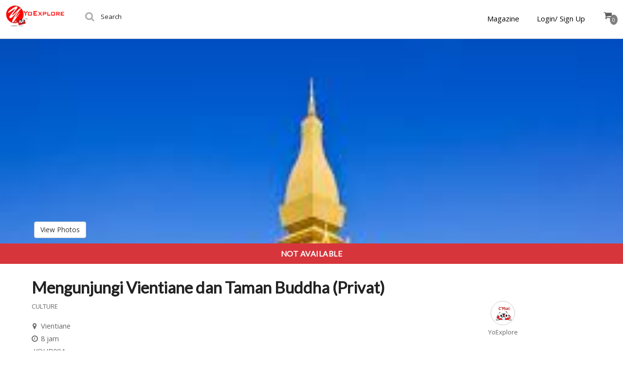

--- FILE ---
content_type: text/html; charset=UTF-8
request_url: https://experience.yoexplore.co.id/culture/family-tours-laos/?add_to_wishlist=12403
body_size: 19522
content:
<!DOCTYPE html>
<html lang="id-ID" prefix="og: http://ogp.me/ns#" itemscope="itemscope" itemtype="http://schema.org/WebPage">
<head>
<meta charset="UTF-8">
<meta name="viewport" content="width=device-width, initial-scale=1.0">
<link rel="profile" href="http://gmpg.org/xfn/11">
<link rel="pingback" href="https://experience.yoexplore.co.id/xmlrpc.php">

<link rel="apple-touch-icon" sizes="120x120" href="https://experience.yoexplore.co.id/wp-content/themes/shop-isle-child/apple-touch-icon.png">
<link rel="icon" type="image/png" sizes="32x32" href="https://experience.yoexplore.co.id/wp-content/themes/shop-isle-child/favicon-32x32.png">
<link rel="icon" type="image/png" sizes="16x16" href="https://experience.yoexplore.co.id/wp-content/themes/shop-isle-child/favicon-16x16.png">
<link rel="mask-icon" href="https://experience.yoexplore.co.id/wp-content/themes/shop-isle-child/safari-pinned-tab.svg" color="#5bbad5">

<title>Family Tours Laos- Vientiane and Buddha Park | Family Trips-Yoexplore</title>
<meta name="p:domain_verify" content="b8648d26971bf234469735687ab5ec71"/>
<!-- This site is optimized with the Yoast SEO plugin v3.4 - https://yoast.com/wordpress/plugins/seo/ -->
<meta name="description" content="Family Tours Laos- Booking this family trips, we will bring you to surround Vientiane and invite you to explore the Wat Sisaket museum, Carol Cassidy, etc."/>
<meta name="robots" content="noodp"/>
<link rel="canonical" href="https://experience.yoexplore.co.id/shop/culture/family-tours-laos/" />
<meta property="og:locale" content="id_ID" />
<meta property="og:type" content="article" />
<meta property="og:title" content="Family Tours Laos- Vientiane and Buddha Park | Family Trips-Yoexplore" />
<meta property="og:description" content="Family Tours Laos- Booking this family trips, we will bring you to surround Vientiane and invite you to explore the Wat Sisaket museum, Carol Cassidy, etc." />
<meta property="og:url" content="https://experience.yoexplore.co.id/shop/culture/family-tours-laos/" />
<meta property="og:site_name" content="YOEXPLORE" />
<meta property="article:publisher" content="http://www.facebook.com/yoexplore" />
<meta name="twitter:card" content="summary" />
<meta name="twitter:description" content="Family Tours Laos- Booking this family trips, we will bring you to surround Vientiane and invite you to explore the Wat Sisaket museum, Carol Cassidy, etc." />
<meta name="twitter:title" content="Family Tours Laos- Vientiane and Buddha Park | Family Trips-Yoexplore" />
<meta name="twitter:site" content="@yoexplore" />
<meta name="twitter:image" content="https://experience.yoexplore.co.id/wp-content/uploads/2018/11/yoexplore-img-4-laos.jpeg" />
<meta name="twitter:creator" content="@yoexplore" />
<!-- / Yoast SEO plugin. -->

<link rel='dns-prefetch' href='//fonts.googleapis.com' />
<link rel='dns-prefetch' href='//s.w.org' />
<link rel="alternate" type="application/rss+xml" title="YOEXPLORE &raquo; Feed" href="https://experience.yoexplore.co.id/feed/" />
<link rel="alternate" type="application/rss+xml" title="YOEXPLORE &raquo; Umpan Komentar" href="https://experience.yoexplore.co.id/comments/feed/" />
<link rel="alternate" type="application/rss+xml" title="YOEXPLORE &raquo; Family Tours Laos- Vientiane and Buddha Park tour(Private) Umpan Komentar" href="https://experience.yoexplore.co.id/shop/culture/family-tours-laos/feed/" />
<link rel='stylesheet' id='header-fvm-fonts-css'  href='//fonts.googleapis.com/css?family=Open+Sans|Roboto|Lato' type='text/css' media='all' />
<link rel='stylesheet' id='fvm-header-0-css'  href='//experience.yoexplore.co.id/wp-content/uploads/fvm/cache/header-a7275384-1542752863.min.css' type='text/css' media='all' />
<link rel='stylesheet' id='shop-isle-main-style-css'  href='https://experience.yoexplore.co.id/wp-content/themes/shop-isle/assets/css/style.css' type='text/css' media='all' />
<link rel='stylesheet' id='fvm-header-2-css'  href='//experience.yoexplore.co.id/wp-content/uploads/fvm/cache/header-21374f73-1542752863.min.css' type='text/css' media='all' />
<link rel='stylesheet' id='yx-style-css'  href='https://experience.yoexplore.co.id/wp-content/themes/shop-isle-child/assets/css/yx-style.css' type='text/css' media='all' />
<link rel='stylesheet' id='fvm-header-4-css'  href='//experience.yoexplore.co.id/wp-content/uploads/fvm/cache/header-467720d5-1542752863.min.css' type='text/css' media='all' />
<script type="text/template" id="tmpl-variation-template">
	<div class="woocommerce-variation-description">
		{{{ data.variation.variation_description }}}
	</div>

	<div class="woocommerce-variation-price">
		{{{ data.variation.price_html }}}
	</div>

	<div class="woocommerce-variation-availability">
		{{{ data.variation.availability_html }}}
	</div>
</script>
<script type="text/template" id="tmpl-unavailable-variation-template">
	<p>Sorry, this product is unavailable. Please choose a different combination.</p>
</script>
<script type='text/javascript' src='https://experience.yoexplore.co.id/wp-includes/js/jquery/jquery.js'></script>
<script type='text/javascript' src='https://experience.yoexplore.co.id/wp-includes/js/jquery/jquery-migrate.min.js' defer='defer'></script>
<script type='text/javascript' src='https://experience.yoexplore.co.id/wp-content/plugins/add-to-any/addtoany.min.js' defer='defer'></script>
<script type='text/javascript' src='https://experience.yoexplore.co.id/wp-content/plugins/yoxplor-site/assets/js/frontend.js' defer='defer'></script>
<script type='text/javascript' src='https://experience.yoexplore.co.id/wp-content/plugins/dopbsp/libraries/js/dop-prototypes.min.js' defer='defer'></script>
<link rel='https://api.w.org/' href='https://experience.yoexplore.co.id/wp-json/' />
<link rel="EditURI" type="application/rsd+xml" title="RSD" href="https://experience.yoexplore.co.id/xmlrpc.php?rsd" />
<link rel="wlwmanifest" type="application/wlwmanifest+xml" href="https://experience.yoexplore.co.id/wp-includes/wlwmanifest.xml" /> 
<meta name="generator" content="WordPress 4.8.2" />
<meta name="generator" content="WooCommerce 2.6.14" />
<link rel='shortlink' href='https://experience.yoexplore.co.id/?p=10496' />
<link rel="alternate" type="application/json+oembed" href="https://experience.yoexplore.co.id/wp-json/oembed/1.0/embed?url=https%3A%2F%2Fexperience.yoexplore.co.id%2Fshop%2Fculture%2Ffamily-tours-laos%2F" />
<link rel="alternate" type="text/xml+oembed" href="https://experience.yoexplore.co.id/wp-json/oembed/1.0/embed?url=https%3A%2F%2Fexperience.yoexplore.co.id%2Fshop%2Fculture%2Ffamily-tours-laos%2F&#038;format=xml" />

<script type="text/javascript">
var a2a_config=a2a_config||{};a2a_config.callbacks=a2a_config.callbacks||[];a2a_config.templates=a2a_config.templates||{};a2a_localize = {
	Share: "Share",
	Save: "Save",
	Subscribe: "Subscribe",
	Email: "Email",
	Bookmark: "Bookmark",
	ShowAll: "Show all",
	ShowLess: "Show less",
	FindServices: "Find service(s)",
	FindAnyServiceToAddTo: "Instantly find any service to add to",
	PoweredBy: "Powered by",
	ShareViaEmail: "Share via email",
	SubscribeViaEmail: "Subscribe via email",
	BookmarkInYourBrowser: "Bookmark in your browser",
	BookmarkInstructions: "Press Ctrl+D or \u2318+D to bookmark this page",
	AddToYourFavorites: "Add to your favorites",
	SendFromWebOrProgram: "Send from any email address or email program",
	EmailProgram: "Email program",
	More: "More&#8230;"
};

</script>
<script type="text/javascript" src="https://static.addtoany.com/menu/page.js" async="async"></script>

 <!-- OneAll.com / Social Login for WordPress / v5.0 -->
<script data-cfasync="false" type="text/javascript">
 (function() {
  var oa = document.createElement('script'); oa.type = 'text/javascript';
  oa.async = true; oa.src = 'https://yoxplordigital.api.oneall.com/socialize/library.js';
  var s = document.getElementsByTagName('script')[0]; s.parentNode.insertBefore(oa, s);
 })();
</script>
<script>var yx_selected_currency = 'IDR';var yx_currency_rate = 16777.45;</script><script>var yx_logo_red = "https://experience.yoexplore.co.id/wp-content/themes/shop-isle-child/assets/images/logomerahkecil.png";var yx_logo_white = "https://experience.yoexplore.co.id/wp-content/themes/shop-isle-child/assets/images/logokecilputih.png";</script>
  <script>
  var ajaxurl = 'https://experience.yoexplore.co.id/wp-admin/admin-ajax.php';
  var yxajaxurl = 'https://experience.yoexplore.co.id/wp-content/plugins/yoxplor-site/yx-ajax.php';
  var yxadminajaxurl = 'https://experience.yoexplore.co.id/wp-admin/admin-ajax.php';
//   var yxadminajaxurl = 'https://experience.yoexplore.co.id/wp-content/plugins/yoxplor-site/yx-admin-ajax.php';
  var carturl = 'https://experience.yoexplore.co.id/cart';

  var yx_wheretogo_locations = [{"id":"AC","value":"Daerah Istimewa Aceh","label":"Daerah Istimewa Aceh","url":"https:\/\/experience.yoexplore.co.id\/explore\/Daerah Istimewa Aceh\/"},{"id":"AC_Jeddah Saudi Arabia","value":"Jeddah Saudi Arabia, Daerah Istimewa Aceh","label":"Jeddah Saudi Arabia, Daerah Istimewa Aceh","url":"https:\/\/experience.yoexplore.co.id\/explore\/Daerah Istimewa Aceh\/Jeddah Saudi Arabia\/"},{"id":"AC_Luang Prabang","value":"Luang Prabang, Daerah Istimewa Aceh","label":"Luang Prabang, Daerah Istimewa Aceh","url":"https:\/\/experience.yoexplore.co.id\/explore\/Daerah Istimewa Aceh\/Luang Prabang\/"},{"id":"BA","value":"Bali","label":"Bali","url":"https:\/\/experience.yoexplore.co.id\/explore\/Bali\/"},{"id":"BA_Kuta","value":"Kuta, Bali","label":"Kuta, Bali","url":"https:\/\/experience.yoexplore.co.id\/explore\/Bali\/Kuta\/"},{"id":"BA_Gianyar","value":"Gianyar, Bali","label":"Gianyar, Bali","url":"https:\/\/experience.yoexplore.co.id\/explore\/Bali\/Gianyar\/"},{"id":"BA_Tabanan","value":"Tabanan, Bali","label":"Tabanan, Bali","url":"https:\/\/experience.yoexplore.co.id\/explore\/Bali\/Tabanan\/"},{"id":"BA_Kuta Selatan","value":"Kuta Selatan, Bali","label":"Kuta Selatan, Bali","url":"https:\/\/experience.yoexplore.co.id\/explore\/Bali\/Kuta Selatan\/"},{"id":"BA_Karangasem","value":"Karangasem, Bali","label":"Karangasem, Bali","url":"https:\/\/experience.yoexplore.co.id\/explore\/Bali\/Karangasem\/"},{"id":"BA_Badung","value":"Badung, Bali","label":"Badung, Bali","url":"https:\/\/experience.yoexplore.co.id\/explore\/Bali\/Badung\/"},{"id":"BA_Benoa","value":"Benoa, Bali","label":"Benoa, Bali","url":"https:\/\/experience.yoexplore.co.id\/explore\/Bali\/Benoa\/"},{"id":"BA_Denpasar Selatan","value":"Denpasar Selatan, Bali","label":"Denpasar Selatan, Bali","url":"https:\/\/experience.yoexplore.co.id\/explore\/Bali\/Denpasar Selatan\/"},{"id":"BA_Nusapenida","value":"Nusapenida, Bali","label":"Nusapenida, Bali","url":"https:\/\/experience.yoexplore.co.id\/explore\/Bali\/Nusapenida\/"},{"id":"BA_Kota Denpasar","value":"Kota Denpasar, Bali","label":"Kota Denpasar, Bali","url":"https:\/\/experience.yoexplore.co.id\/explore\/Bali\/Kota Denpasar\/"},{"id":"BA_Buleleng","value":"Buleleng, Bali","label":"Buleleng, Bali","url":"https:\/\/experience.yoexplore.co.id\/explore\/Bali\/Buleleng\/"},{"id":"BA_Sukawati","value":"Sukawati, Bali","label":"Sukawati, Bali","url":"https:\/\/experience.yoexplore.co.id\/explore\/Bali\/Sukawati\/"},{"id":"BA_Denpasar","value":"Denpasar, Bali","label":"Denpasar, Bali","url":"https:\/\/experience.yoexplore.co.id\/explore\/Bali\/Denpasar\/"},{"id":"BA_Denpasar Timur","value":"Denpasar Timur, Bali","label":"Denpasar Timur, Bali","url":"https:\/\/experience.yoexplore.co.id\/explore\/Bali\/Denpasar Timur\/"},{"id":"BA_Denpasar Barat","value":"Denpasar Barat, Bali","label":"Denpasar Barat, Bali","url":"https:\/\/experience.yoexplore.co.id\/explore\/Bali\/Denpasar Barat\/"},{"id":"BA_Ubud","value":"Ubud, Bali","label":"Ubud, Bali","url":"https:\/\/experience.yoexplore.co.id\/explore\/Bali\/Ubud\/"},{"id":"BA_Kintamani","value":"Kintamani, Bali","label":"Kintamani, Bali","url":"https:\/\/experience.yoexplore.co.id\/explore\/Bali\/Kintamani\/"},{"id":"BA_Amlapura","value":"Amlapura, Bali","label":"Amlapura, Bali","url":"https:\/\/experience.yoexplore.co.id\/explore\/Bali\/Amlapura\/"},{"id":"BA_Catur","value":"Catur, Bali","label":"Catur, Bali","url":"https:\/\/experience.yoexplore.co.id\/explore\/Bali\/Catur\/"},{"id":"BA_Kuta Utara","value":"Kuta Utara, Bali","label":"Kuta Utara, Bali","url":"https:\/\/experience.yoexplore.co.id\/explore\/Bali\/Kuta Utara\/"},{"id":"BA_Canggu","value":"Canggu, Bali","label":"Canggu, Bali","url":"https:\/\/experience.yoexplore.co.id\/explore\/Bali\/Canggu\/"},{"id":"BA_Lembongan","value":"Lembongan, Bali","label":"Lembongan, Bali","url":"https:\/\/experience.yoexplore.co.id\/explore\/Bali\/Lembongan\/"},{"id":"BAG","value":null,"label":null,"url":"https:\/\/experience.yoexplore.co.id\/explore\/\/"},{"id":"BAG_Pokhara","value":"Pokhara, ","label":"Pokhara, ","url":"https:\/\/experience.yoexplore.co.id\/explore\/\/Pokhara\/"},{"id":"BAG_Kathmandu","value":"Kathmandu, ","label":"Kathmandu, ","url":"https:\/\/experience.yoexplore.co.id\/explore\/\/Kathmandu\/"},{"id":"BB","value":"Bangka Belitung","label":"Bangka Belitung","url":"https:\/\/experience.yoexplore.co.id\/explore\/Bangka Belitung\/"},{"id":"BB_Tanjung Pandan","value":"Tanjung Pandan, Bangka Belitung","label":"Tanjung Pandan, Bangka Belitung","url":"https:\/\/experience.yoexplore.co.id\/explore\/Bangka Belitung\/Tanjung Pandan\/"},{"id":"BB_Manggar","value":"Manggar, Bangka Belitung","label":"Manggar, Bangka Belitung","url":"https:\/\/experience.yoexplore.co.id\/explore\/Bangka Belitung\/Manggar\/"},{"id":"BT","value":"Banten","label":"Banten","url":"https:\/\/experience.yoexplore.co.id\/explore\/Banten\/"},{"id":"BT_Malang","value":"Malang, Banten","label":"Malang, Banten","url":"https:\/\/experience.yoexplore.co.id\/explore\/Banten\/Malang\/"},{"id":"BT_Carita","value":"Carita, Banten","label":"Carita, Banten","url":"https:\/\/experience.yoexplore.co.id\/explore\/Banten\/Carita\/"},{"id":"CN22","value":null,"label":null,"url":"https:\/\/experience.yoexplore.co.id\/explore\/\/"},{"id":"CN22_Haikou","value":"Haikou, ","label":"Haikou, ","url":"https:\/\/experience.yoexplore.co.id\/explore\/\/Haikou\/"},{"id":"GAN","value":null,"label":null,"url":"https:\/\/experience.yoexplore.co.id\/explore\/\/"},{"id":"JA","value":"Jambi","label":"Jambi","url":"https:\/\/experience.yoexplore.co.id\/explore\/Jambi\/"},{"id":"JA_Jambi","value":"Jambi, Jambi","label":"Jambi, Jambi","url":"https:\/\/experience.yoexplore.co.id\/explore\/Jambi\/Jambi\/"},{"id":"JB","value":"Jawa Barat","label":"Jawa Barat","url":"https:\/\/experience.yoexplore.co.id\/explore\/Jawa Barat\/"},{"id":"JB_Cipatat","value":"Cipatat, Jawa Barat","label":"Cipatat, Jawa Barat","url":"https:\/\/experience.yoexplore.co.id\/explore\/Jawa Barat\/Cipatat\/"},{"id":"JB_Pangandaran","value":"Pangandaran, Jawa Barat","label":"Pangandaran, Jawa Barat","url":"https:\/\/experience.yoexplore.co.id\/explore\/Jawa Barat\/Pangandaran\/"},{"id":"JB_Sukabumi","value":"Sukabumi, Jawa Barat","label":"Sukabumi, Jawa Barat","url":"https:\/\/experience.yoexplore.co.id\/explore\/Jawa Barat\/Sukabumi\/"},{"id":"JB_Cisarua","value":"Cisarua, Jawa Barat","label":"Cisarua, Jawa Barat","url":"https:\/\/experience.yoexplore.co.id\/explore\/Jawa Barat\/Cisarua\/"},{"id":"JB_Bogor Barat","value":"Bogor Barat, Jawa Barat","label":"Bogor Barat, Jawa Barat","url":"https:\/\/experience.yoexplore.co.id\/explore\/Jawa Barat\/Bogor Barat\/"},{"id":"JB_Bandung","value":"Bandung, Jawa Barat","label":"Bandung, Jawa Barat","url":"https:\/\/experience.yoexplore.co.id\/explore\/Jawa Barat\/Bandung\/"},{"id":"JB_Lembang","value":"Lembang, Jawa Barat","label":"Lembang, Jawa Barat","url":"https:\/\/experience.yoexplore.co.id\/explore\/Jawa Barat\/Lembang\/"},{"id":"JB_Central Bogor","value":"Central Bogor, Jawa Barat","label":"Central Bogor, Jawa Barat","url":"https:\/\/experience.yoexplore.co.id\/explore\/Jawa Barat\/Central Bogor\/"},{"id":"JB_Depok","value":"Depok, Jawa Barat","label":"Depok, Jawa Barat","url":"https:\/\/experience.yoexplore.co.id\/explore\/Jawa Barat\/Depok\/"},{"id":"JB_Cianjur","value":"Cianjur, Jawa Barat","label":"Cianjur, Jawa Barat","url":"https:\/\/experience.yoexplore.co.id\/explore\/Jawa Barat\/Cianjur\/"},{"id":"JB_Ciemas","value":"Ciemas, Jawa Barat","label":"Ciemas, Jawa Barat","url":"https:\/\/experience.yoexplore.co.id\/explore\/Jawa Barat\/Ciemas\/"},{"id":"JB_Pamijahan","value":"Pamijahan, Jawa Barat","label":"Pamijahan, Jawa Barat","url":"https:\/\/experience.yoexplore.co.id\/explore\/Jawa Barat\/Pamijahan\/"},{"id":"JHR","value":null,"label":null,"url":"https:\/\/experience.yoexplore.co.id\/explore\/\/"},{"id":"JHR_Kuala Lumpur","value":"Kuala Lumpur, ","label":"Kuala Lumpur, ","url":"https:\/\/experience.yoexplore.co.id\/explore\/\/Kuala Lumpur\/"},{"id":"JHR_Nusajaya","value":"Nusajaya, ","label":"Nusajaya, ","url":"https:\/\/experience.yoexplore.co.id\/explore\/\/Nusajaya\/"},{"id":"JI","value":"Jawa Timur","label":"Jawa Timur","url":"https:\/\/experience.yoexplore.co.id\/explore\/Jawa Timur\/"},{"id":"JI_Probolinggo","value":"Probolinggo, Jawa Timur","label":"Probolinggo, Jawa Timur","url":"https:\/\/experience.yoexplore.co.id\/explore\/Jawa Timur\/Probolinggo\/"},{"id":"JI_Banyuwangi","value":"Banyuwangi, Jawa Timur","label":"Banyuwangi, Jawa Timur","url":"https:\/\/experience.yoexplore.co.id\/explore\/Jawa Timur\/Banyuwangi\/"},{"id":"JI_Pasuruan","value":"Pasuruan, Jawa Timur","label":"Pasuruan, Jawa Timur","url":"https:\/\/experience.yoexplore.co.id\/explore\/Jawa Timur\/Pasuruan\/"},{"id":"JI_Malang","value":"Malang, Jawa Timur","label":"Malang, Jawa Timur","url":"https:\/\/experience.yoexplore.co.id\/explore\/Jawa Timur\/Malang\/"},{"id":"JI_Bondowoso","value":"Bondowoso, Jawa Timur","label":"Bondowoso, Jawa Timur","url":"https:\/\/experience.yoexplore.co.id\/explore\/Jawa Timur\/Bondowoso\/"},{"id":"JI_Batu","value":"Batu, Jawa Timur","label":"Batu, Jawa Timur","url":"https:\/\/experience.yoexplore.co.id\/explore\/Jawa Timur\/Batu\/"},{"id":"JI_Surabaya","value":"Surabaya, Jawa Timur","label":"Surabaya, Jawa Timur","url":"https:\/\/experience.yoexplore.co.id\/explore\/Jawa Timur\/Surabaya\/"},{"id":"JI_Glagah","value":"Glagah, Jawa Timur","label":"Glagah, Jawa Timur","url":"https:\/\/experience.yoexplore.co.id\/explore\/Jawa Timur\/Glagah\/"},{"id":"JI_Sukapura Sub-District","value":"Sukapura Sub-District, Jawa Timur","label":"Sukapura Sub-District, Jawa Timur","url":"https:\/\/experience.yoexplore.co.id\/explore\/Jawa Timur\/Sukapura Sub-District\/"},{"id":"JK","value":"DKI Jakarta","label":"DKI Jakarta","url":"https:\/\/experience.yoexplore.co.id\/explore\/DKI Jakarta\/"},{"id":"JK_Ho Chi Minh City","value":"Ho Chi Minh City, DKI Jakarta","label":"Ho Chi Minh City, DKI Jakarta","url":"https:\/\/experience.yoexplore.co.id\/explore\/DKI Jakarta\/Ho Chi Minh City\/"},{"id":"JK_Kecamatan Cilincing","value":"Kecamatan Cilincing, DKI Jakarta","label":"Kecamatan Cilincing, DKI Jakarta","url":"https:\/\/experience.yoexplore.co.id\/explore\/DKI Jakarta\/Kecamatan Cilincing\/"},{"id":"JK_Central Jakarta","value":"Central Jakarta, DKI Jakarta","label":"Central Jakarta, DKI Jakarta","url":"https:\/\/experience.yoexplore.co.id\/explore\/DKI Jakarta\/Central Jakarta\/"},{"id":"JK_Gambir","value":"Gambir, DKI Jakarta","label":"Gambir, DKI Jakarta","url":"https:\/\/experience.yoexplore.co.id\/explore\/DKI Jakarta\/Gambir\/"},{"id":"JK_Jakarta","value":"Jakarta, DKI Jakarta","label":"Jakarta, DKI Jakarta","url":"https:\/\/experience.yoexplore.co.id\/explore\/DKI Jakarta\/Jakarta\/"},{"id":"JK_Jagakarsa","value":"Jagakarsa, DKI Jakarta","label":"Jagakarsa, DKI Jakarta","url":"https:\/\/experience.yoexplore.co.id\/explore\/DKI Jakarta\/Jagakarsa\/"},{"id":"JK_Penjaringan","value":"Penjaringan, DKI Jakarta","label":"Penjaringan, DKI Jakarta","url":"https:\/\/experience.yoexplore.co.id\/explore\/DKI Jakarta\/Penjaringan\/"},{"id":"JK_Ho Chi Minh","value":"Ho Chi Minh, DKI Jakarta","label":"Ho Chi Minh, DKI Jakarta","url":"https:\/\/experience.yoexplore.co.id\/explore\/DKI Jakarta\/Ho Chi Minh\/"},{"id":"JK_Pondokgede","value":"Pondokgede, DKI Jakarta","label":"Pondokgede, DKI Jakarta","url":"https:\/\/experience.yoexplore.co.id\/explore\/DKI Jakarta\/Pondokgede\/"},{"id":"JK_Jakarta Utara","value":"Jakarta Utara, DKI Jakarta","label":"Jakarta Utara, DKI Jakarta","url":"https:\/\/experience.yoexplore.co.id\/explore\/DKI Jakarta\/Jakarta Utara\/"},{"id":"JK_Senen","value":"Senen, DKI Jakarta","label":"Senen, DKI Jakarta","url":"https:\/\/experience.yoexplore.co.id\/explore\/DKI Jakarta\/Senen\/"},{"id":"JK_Vientiane","value":"Vientiane, DKI Jakarta","label":"Vientiane, DKI Jakarta","url":"https:\/\/experience.yoexplore.co.id\/explore\/DKI Jakarta\/Vientiane\/"},{"id":"JK_Hanoi","value":"Hanoi, DKI Jakarta","label":"Hanoi, DKI Jakarta","url":"https:\/\/experience.yoexplore.co.id\/explore\/DKI Jakarta\/Hanoi\/"},{"id":"JK_Singapore","value":"Singapore, DKI Jakarta","label":"Singapore, DKI Jakarta","url":"https:\/\/experience.yoexplore.co.id\/explore\/DKI Jakarta\/Singapore\/"},{"id":"JK_Kemayoran","value":"Kemayoran, DKI Jakarta","label":"Kemayoran, DKI Jakarta","url":"https:\/\/experience.yoexplore.co.id\/explore\/DKI Jakarta\/Kemayoran\/"},{"id":"JK_Paris","value":"Paris, DKI Jakarta","label":"Paris, DKI Jakarta","url":"https:\/\/experience.yoexplore.co.id\/explore\/DKI Jakarta\/Paris\/"},{"id":"JK_Abu Dhabi - United Arab Emirates","value":"Abu Dhabi - United Arab Emirates, DKI Jakarta","label":"Abu Dhabi - United Arab Emirates, DKI Jakarta","url":"https:\/\/experience.yoexplore.co.id\/explore\/DKI Jakarta\/Abu Dhabi - United Arab Emirates\/"},{"id":"JK_Seoul","value":"Seoul, DKI Jakarta","label":"Seoul, DKI Jakarta","url":"https:\/\/experience.yoexplore.co.id\/explore\/DKI Jakarta\/Seoul\/"},{"id":"JP01","value":null,"label":null,"url":"https:\/\/experience.yoexplore.co.id\/explore\/\/"},{"id":"JP01_Sapporo","value":"Sapporo, ","label":"Sapporo, ","url":"https:\/\/experience.yoexplore.co.id\/explore\/\/Sapporo\/"},{"id":"JP01_Tokyo","value":"Tokyo, ","label":"Tokyo, ","url":"https:\/\/experience.yoexplore.co.id\/explore\/\/Tokyo\/"},{"id":"JP13","value":null,"label":null,"url":"https:\/\/experience.yoexplore.co.id\/explore\/\/"},{"id":"JP13_Shibuya","value":"Shibuya, ","label":"Shibuya, ","url":"https:\/\/experience.yoexplore.co.id\/explore\/\/Shibuya\/"},{"id":"JP27","value":null,"label":null,"url":"https:\/\/experience.yoexplore.co.id\/explore\/\/"},{"id":"JP27_Osaka","value":"Osaka, ","label":"Osaka, ","url":"https:\/\/experience.yoexplore.co.id\/explore\/\/Osaka\/"},{"id":"JT","value":"Jawa Tengah","label":"Jawa Tengah","url":"https:\/\/experience.yoexplore.co.id\/explore\/Jawa Tengah\/"},{"id":"JT_Jepara","value":"Jepara, Jawa Tengah","label":"Jepara, Jawa Tengah","url":"https:\/\/experience.yoexplore.co.id\/explore\/Jawa Tengah\/Jepara\/"},{"id":"JT_Semarang","value":"Semarang, Jawa Tengah","label":"Semarang, Jawa Tengah","url":"https:\/\/experience.yoexplore.co.id\/explore\/Jawa Tengah\/Semarang\/"},{"id":"KB","value":"Kalimantan Barat","label":"Kalimantan Barat","url":"https:\/\/experience.yoexplore.co.id\/explore\/Kalimantan Barat\/"},{"id":"KB_Singkawang","value":"Singkawang, Kalimantan Barat","label":"Singkawang, Kalimantan Barat","url":"https:\/\/experience.yoexplore.co.id\/explore\/Kalimantan Barat\/Singkawang\/"},{"id":"KI","value":"Kalimantan Timur","label":"Kalimantan Timur","url":"https:\/\/experience.yoexplore.co.id\/explore\/Kalimantan Timur\/"},{"id":"KI_Pulau Derawan","value":"Pulau Derawan, Kalimantan Timur","label":"Pulau Derawan, Kalimantan Timur","url":"https:\/\/experience.yoexplore.co.id\/explore\/Kalimantan Timur\/Pulau Derawan\/"},{"id":"KI_Derawan Island","value":"Derawan Island, Kalimantan Timur","label":"Derawan Island, Kalimantan Timur","url":"https:\/\/experience.yoexplore.co.id\/explore\/Kalimantan Timur\/Derawan Island\/"},{"id":"KOWLOON","value":null,"label":null,"url":"https:\/\/experience.yoexplore.co.id\/explore\/\/"},{"id":"KOWLOON_Kowloon","value":"Kowloon, ","label":"Kowloon, ","url":"https:\/\/experience.yoexplore.co.id\/explore\/\/Kowloon\/"},{"id":"KOWLOON_Hong Kong","value":"Hong Kong, ","label":"Hong Kong, ","url":"https:\/\/experience.yoexplore.co.id\/explore\/\/Hong Kong\/"},{"id":"KT","value":"Kalimantan Tengah","label":"Kalimantan Tengah","url":"https:\/\/experience.yoexplore.co.id\/explore\/Kalimantan Tengah\/"},{"id":"KT_Kumai","value":"Kumai, Kalimantan Tengah","label":"Kumai, Kalimantan Tengah","url":"https:\/\/experience.yoexplore.co.id\/explore\/Kalimantan Tengah\/Kumai\/"},{"id":"KUL","value":null,"label":null,"url":"https:\/\/experience.yoexplore.co.id\/explore\/\/"},{"id":"KUL_Cameron Highlands","value":"Cameron Highlands, ","label":"Cameron Highlands, ","url":"https:\/\/experience.yoexplore.co.id\/explore\/\/Cameron Highlands\/"},{"id":"KUL_Selangor","value":"Selangor, ","label":"Selangor, ","url":"https:\/\/experience.yoexplore.co.id\/explore\/\/Selangor\/"},{"id":"KUL_Petaling Jaya","value":"Petaling Jaya, ","label":"Petaling Jaya, ","url":"https:\/\/experience.yoexplore.co.id\/explore\/\/Petaling Jaya\/"},{"id":"MEC","value":null,"label":null,"url":"https:\/\/experience.yoexplore.co.id\/explore\/\/"},{"id":"MEC_Chitwan","value":"Chitwan, ","label":"Chitwan, ","url":"https:\/\/experience.yoexplore.co.id\/explore\/\/Chitwan\/"},{"id":"NB","value":"Nusa Tenggara Barat","label":"Nusa Tenggara Barat","url":"https:\/\/experience.yoexplore.co.id\/explore\/Nusa Tenggara Barat\/"},{"id":"NB_Lombok","value":"Lombok, Nusa Tenggara Barat","label":"Lombok, Nusa Tenggara Barat","url":"https:\/\/experience.yoexplore.co.id\/explore\/Nusa Tenggara Barat\/Lombok\/"},{"id":"NB_Praya","value":"Praya, Nusa Tenggara Barat","label":"Praya, Nusa Tenggara Barat","url":"https:\/\/experience.yoexplore.co.id\/explore\/Nusa Tenggara Barat\/Praya\/"},{"id":"NB_GILI TRAWANGAN","value":"GILI TRAWANGAN, Nusa Tenggara Barat","label":"GILI TRAWANGAN, Nusa Tenggara Barat","url":"https:\/\/experience.yoexplore.co.id\/explore\/Nusa Tenggara Barat\/GILI TRAWANGAN\/"},{"id":"NB_Badjo","value":"Badjo, Nusa Tenggara Barat","label":"Badjo, Nusa Tenggara Barat","url":"https:\/\/experience.yoexplore.co.id\/explore\/Nusa Tenggara Barat\/Badjo\/"},{"id":"NB_Mataram","value":"Mataram, Nusa Tenggara Barat","label":"Mataram, Nusa Tenggara Barat","url":"https:\/\/experience.yoexplore.co.id\/explore\/Nusa Tenggara Barat\/Mataram\/"},{"id":"NT","value":"Nusa Tenggara Timur","label":"Nusa Tenggara Timur","url":"https:\/\/experience.yoexplore.co.id\/explore\/Nusa Tenggara Timur\/"},{"id":"NT_Kecamatan Komodo","value":"Kecamatan Komodo, Nusa Tenggara Timur","label":"Kecamatan Komodo, Nusa Tenggara Timur","url":"https:\/\/experience.yoexplore.co.id\/explore\/Nusa Tenggara Timur\/Kecamatan Komodo\/"},{"id":"NT_Kec. Komodo","value":"Kec. Komodo, Nusa Tenggara Timur","label":"Kec. Komodo, Nusa Tenggara Timur","url":"https:\/\/experience.yoexplore.co.id\/explore\/Nusa Tenggara Timur\/Kec. Komodo\/"},{"id":"NT_Komodo","value":"Komodo, Nusa Tenggara Timur","label":"Komodo, Nusa Tenggara Timur","url":"https:\/\/experience.yoexplore.co.id\/explore\/Nusa Tenggara Timur\/Komodo\/"},{"id":"PB","value":"Papua Barat","label":"Papua Barat","url":"https:\/\/experience.yoexplore.co.id\/explore\/Papua Barat\/"},{"id":"PB_Sorong","value":"Sorong, Papua Barat","label":"Sorong, Papua Barat","url":"https:\/\/experience.yoexplore.co.id\/explore\/Papua Barat\/Sorong\/"},{"id":"PB_Kota Waisai","value":"Kota Waisai, Papua Barat","label":"Kota Waisai, Papua Barat","url":"https:\/\/experience.yoexplore.co.id\/explore\/Papua Barat\/Kota Waisai\/"},{"id":"PB_Misool","value":"Misool, Papua Barat","label":"Misool, Papua Barat","url":"https:\/\/experience.yoexplore.co.id\/explore\/Papua Barat\/Misool\/"},{"id":"SA","value":"Sulawesi Utara","label":"Sulawesi Utara","url":"https:\/\/experience.yoexplore.co.id\/explore\/Sulawesi Utara\/"},{"id":"SA_Singapore","value":"Singapore, Sulawesi Utara","label":"Singapore, Sulawesi Utara","url":"https:\/\/experience.yoexplore.co.id\/explore\/Sulawesi Utara\/Singapore\/"},{"id":"SB","value":"Sumatera Barat","label":"Sumatera Barat","url":"https:\/\/experience.yoexplore.co.id\/explore\/Sumatera Barat\/"},{"id":"SB_Bukittinggi","value":"Bukittinggi, Sumatera Barat","label":"Bukittinggi, Sumatera Barat","url":"https:\/\/experience.yoexplore.co.id\/explore\/Sumatera Barat\/Bukittinggi\/"},{"id":"SB_Padang","value":"Padang, Sumatera Barat","label":"Padang, Sumatera Barat","url":"https:\/\/experience.yoexplore.co.id\/explore\/Sumatera Barat\/Padang\/"},{"id":"SB_Siberut Utara","value":"Siberut Utara, Sumatera Barat","label":"Siberut Utara, Sumatera Barat","url":"https:\/\/experience.yoexplore.co.id\/explore\/Sumatera Barat\/Siberut Utara\/"},{"id":"SB_Siberut Selatan","value":"Siberut Selatan, Sumatera Barat","label":"Siberut Selatan, Sumatera Barat","url":"https:\/\/experience.yoexplore.co.id\/explore\/Sumatera Barat\/Siberut Selatan\/"},{"id":"ST","value":"Sulawesi Tengah","label":"Sulawesi Tengah","url":"https:\/\/experience.yoexplore.co.id\/explore\/Sulawesi Tengah\/"},{"id":"ST_Togean","value":"Togean, Sulawesi Tengah","label":"Togean, Sulawesi Tengah","url":"https:\/\/experience.yoexplore.co.id\/explore\/Sulawesi Tengah\/Togean\/"},{"id":"SU","value":"Sumatera Utara","label":"Sumatera Utara","url":"https:\/\/experience.yoexplore.co.id\/explore\/Sumatera Utara\/"},{"id":"SU_Medan","value":"Medan, Sumatera Utara","label":"Medan, Sumatera Utara","url":"https:\/\/experience.yoexplore.co.id\/explore\/Sumatera Utara\/Medan\/"},{"id":"TH-10","value":null,"label":null,"url":"https:\/\/experience.yoexplore.co.id\/explore\/\/"},{"id":"TH-10_Bangkok","value":"Bangkok, ","label":"Bangkok, ","url":"https:\/\/experience.yoexplore.co.id\/explore\/\/Bangkok\/"},{"id":"TH-10_Pattaya","value":"Pattaya, ","label":"Pattaya, ","url":"https:\/\/experience.yoexplore.co.id\/explore\/\/Pattaya\/"},{"id":"TH-20","value":null,"label":null,"url":"https:\/\/experience.yoexplore.co.id\/explore\/\/"},{"id":"TH-20_Pattaya City","value":"Pattaya City, ","label":"Pattaya City, ","url":"https:\/\/experience.yoexplore.co.id\/explore\/\/Pattaya City\/"},{"id":"TH-50","value":null,"label":null,"url":"https:\/\/experience.yoexplore.co.id\/explore\/\/"},{"id":"TH-50_Chiang Mai Provinsi Chiang Mai Thailand","value":"Chiang Mai Provinsi Chiang Mai Thailand, ","label":"Chiang Mai Provinsi Chiang Mai Thailand, ","url":"https:\/\/experience.yoexplore.co.id\/explore\/\/Chiang Mai Provinsi Chiang Mai Thailand\/"},{"id":"TH-50_","value":", ","label":", ","url":"https:\/\/experience.yoexplore.co.id\/explore\/\/\/"},{"id":"TH-77","value":null,"label":null,"url":"https:\/\/experience.yoexplore.co.id\/explore\/\/"},{"id":"TH-77_Hua Hin","value":"Hua Hin, ","label":"Hua Hin, ","url":"https:\/\/experience.yoexplore.co.id\/explore\/\/Hua Hin\/"},{"id":"TH-83","value":null,"label":null,"url":"https:\/\/experience.yoexplore.co.id\/explore\/\/"},{"id":"TH-83_Phuket","value":"Phuket, ","label":"Phuket, ","url":"https:\/\/experience.yoexplore.co.id\/explore\/\/Phuket\/"},{"id":"TR34","value":null,"label":null,"url":"https:\/\/experience.yoexplore.co.id\/explore\/\/"},{"id":"TR34_Istanbul","value":"Istanbul, ","label":"Istanbul, ","url":"https:\/\/experience.yoexplore.co.id\/explore\/\/Istanbul\/"},{"id":"TR34_\u0130stanbul","value":"\u0130stanbul, ","label":"\u0130stanbul, ","url":"https:\/\/experience.yoexplore.co.id\/explore\/\/\u0130stanbul\/"},{"id":"YO","value":"Daerah Istimewa Yogyakarta","label":"Daerah Istimewa Yogyakarta","url":"https:\/\/experience.yoexplore.co.id\/explore\/Daerah Istimewa Yogyakarta\/"},{"id":"YO_Yogyakarta","value":"Yogyakarta, Daerah Istimewa Yogyakarta","label":"Yogyakarta, Daerah Istimewa Yogyakarta","url":"https:\/\/experience.yoexplore.co.id\/explore\/Daerah Istimewa Yogyakarta\/Yogyakarta\/"},{"id":"YO_Magelang","value":"Magelang, Daerah Istimewa Yogyakarta","label":"Magelang, Daerah Istimewa Yogyakarta","url":"https:\/\/experience.yoexplore.co.id\/explore\/Daerah Istimewa Yogyakarta\/Magelang\/"},{"id":"YO_Wonosari","value":"Wonosari, Daerah Istimewa Yogyakarta","label":"Wonosari, Daerah Istimewa Yogyakarta","url":"https:\/\/experience.yoexplore.co.id\/explore\/Daerah Istimewa Yogyakarta\/Wonosari\/"}];  </script>

<script>var yx_is_product_page = true;</script><meta name="p:domain_verify" content="b8648d26971bf234469735687ab5ec71"/>
<meta name="yandex-verification" content="aa6422cde062344a" />
		<style type="text/css">.recentcomments a{display:inline !important;padding:0 !important;margin:0 !important;}</style>
		
    <!-- Global site tag (gtag.js) - Google Analytics -->
    <script async src="https://www.googletagmanager.com/gtag/js?id=UA-78399128-1"></script>
    <script>
      window.dataLayer = window.dataLayer || [];
      function gtag(){dataLayer.push(arguments);}
      gtag('js', new Date());

      gtag('config', 'UA-78399128-1');
      gtag('config', 'UA-118119314-2');
    </script></head>

<body class="product-template-default single single-product postid-10496 woocommerce woocommerce-page woocommerce-active">



<div class="header">
	<a href="https://experience.yoexplore.co.id" class="logo">
		<img src="https://experience.yoexplore.co.id/wp-content/themes/shop-isle-child/assets/images/logomerahkecil.png" />
		<i class="fa fa-angle-down hidden menu-indicator"></i>
	</a>
	<div class="none hidden"></div>
	<div class="search hidden-xs">
		<form action="/explore/">
			<a href="#" class="hide-search-box visible-xs"><i class="fa fa-arrow-left"></i></a>
			<i class="fa fa-search hidden-xs"></i>
			<input type="text" class="search-box" name="yx_filter_offer_keyword" placeholder="Search" />
		</form>
	</div>
	<div class="menu hidden-xs">
		<div class="menu-inner">
      <ul id="menu-main-menu" class="nav navbar-nav navbar-right"><li id="menu-item-594" class="yx-magazine-url menu-item menu-item-type-custom menu-item-object-custom menu-item-594"><a target="_blank" href="https://yoexplore.co.id/">Magazine</a></li>
<li id="menu-item-45" class="yx-signin-link menu-item menu-item-type-custom menu-item-object-custom menu-item-45"><a href="#yx-signin-modal" data-toggle="modal">Login/ Sign Up</a></li>
</ul>		</div>
	</div>
	<div class="after-menu search-icon-xs visible-xs">
		<a href="#">
			<i class="fa fa-search"></i>
		</a>
	</div>
	<div class="after-menu cart">
		<a href="https://experience.yoexplore.co.id/cart/">
			<i class="fa fa-shopping-cart"></i>
			<div class="cart-count">0</div>
		</a>
	</div>
</div>


			<div class="main">
	    	
		
			
<div class="product-info-menu-background hidden">&nbsp;</div>
<div class="booking-row-xs visible-xs">
	<div class="product-info-xs">
		<h1 class="product-title">
			Mengunjungi Vientiane dan Taman Buddha (Privat)    </h1>
		<div class="pricing-amount-line-xs">
			Not Available		</div>
	</div>
	<div class="btn-booking-container-xs">
    	</div>
</div>

<div class="featured-image">
      <a href="https://experience.yoexplore.co.id/wp-content/uploads/2018/04/Royal-Palace-1.jpg" class="venobox" data-gall="product-gallery" title="Royal Palace - Laos Tour Explores 4 Provinces - Explore Asia, YOEXPLORE">
      </a>
      <a href="https://experience.yoexplore.co.id/wp-content/uploads/2018/11/yoexplore-img-4-laos.jpeg" class="venobox" data-gall="product-gallery" title="yoexplore-img-4-laos">
            <img src="https://experience.yoexplore.co.id/wp-content/uploads/2018/11/yoexplore-img-4-laos.jpeg" alt="yoexplore-img-4-laos" class="fi" />
      </a>
      <a href="https://experience.yoexplore.co.id/wp-content/uploads/2018/04/Buddha_Luang-Prabang.jpg" class="venobox" data-gall="product-gallery" title="Buddha Luang Prabang - Luang Prabang Tour Laos - Explore Asia, YOEXPLORE">
      </a>
    </div>
<div class="container" style="height: 45px;margin-top: -45px;">
  <button type="button" class="view-product-images btn btn-default" style="position: relative;">View Photos</button>
</div>


<div class="not-available">
  Not Available</div>


<div class="container">
  <div class="row" id="product-detail-content">
		<div class="product-description col-sm-12" style="padding: 0 10px">
      <h1>
				Mengunjungi Vientiane dan Taman Buddha (Privat)			</h1>
			<div class="product-info row">
				<div class="overview col-xs-8">
					<span class="product-category">Culture</span>
					<span class="product-location"><i class="fa fa-map-marker"></i> Vientiane</span><br>
					<span class="product-duration"><i class="fa fa-clock-o"></i> 8 jam</span>
                    <br>
          <span class="product-code"><i class="fa fa-hashtag"></i> YOHB004</span>
          				</div>
				<div class="col-xs-4 about-vendor-short">
					<a href="https://experience.yoexplore.co.id/yoexplore/">
						<img src="https://experience.yoexplore.co.id/wp-content/uploads/2017/02/cmon-150x150.png" alt="Logo YoExplore"><br>
						<span class="vendor-name">YoExplore</span>
					</a>
				</div>
			</div>
			<div class="product-info-menu">
				<a href="#" class="active overview">Ringkasan</a>
				<a href="#" class="about-vendor hidden">The Host</a>
				<a href="#" class="location">Lokasi</a>
				<a href="#" class="review">Ulasan</a>
			</div>

      			<div class="product-info">
				<div class="highlight">
					<ul>
            <li>Menjelajahi Vientiane</li><li>Mengunjungi Museum Wat Sisaket </li><li>Mengunjungi Ho Prakeo</li><li>Pergi Ke Carol Cassidy</li><li>Mengunjungi  Taman Buddha di Mekong</li>					</ul>
				</div>
			</div>
      
			<div class="product-info">
				<div class="description">
					<div class="product-info-title">
						What You'll Do					</div>
					<div class="less-description">
            <!--translated_product_id10504-->            <!--product_excerptPerjalanan Keluarga, Yoexplore- Kita akan memulai perjalanan wisata keluarga di Laos ini di pagi hari. Kami pertama-tama akan membawa Anda berkeliling Vientiane. Setelah itu, kami akan memandu Anda untuk menjelajahi museum Wat Sisaket. Mengunjungi Kuil Ho Prakeo- Wisata Keluarga di Laos Setelah kita mengunjungi museum  Wat Sisaket, dalam wisata keluarga di Laos ini, kami akan mengajak....-->						Perjalanan Keluarga, Yoexplore- Kita akan memulai perjalanan wisata keluarga di Laos ini di pagi hari. Kami pertama-tama akan membawa Anda berkeliling Vientiane. Setelah itu, kami akan memandu Anda untuk menjelajahi museum Wat Sisaket. Mengunjungi Kuil Ho Prakeo- Wisata Keluarga di Laos Setelah kita mengunjungi museum  Wat Sisaket, dalam wisata keluarga di Laos ini, kami akan mengajak....					</div>
					<div class="more-description">
						<p>Perjalanan Keluarga, Yoexplore- Kita akan memulai perjalanan wisata keluarga di Laos ini di pagi hari. Kami pertama-tama akan membawa Anda berkeliling Vientiane. Setelah itu, kami akan memandu Anda untuk menjelajahi museum Wat Sisaket.</p>
<h2>Mengunjungi Kuil <em>Ho Prakeo</em>&#8211; Wisata Keluarga di Laos</h2>
<p>Setelah kita mengunjungi museum  Wat Sisaket, dalam wisata keluarga di Laos ini, kami akan mengajak Anda mengeksplorasi kuil tertua di Laos. Kuil ini termasuk benda bersejarah yang selamat dari perang Siam pada tahun 1828 dan biara yang merupakan tempat bagi lebih dari 8000 patung Buddha. Nama kuilnya adalah Ho Prakeo, dimana dulunya merupakan persemayaman patung Emerald atau Pra Keo Buddha yang dibuat sejak masa awal Kerajaan Lane Xang hingga kemudian dipindahkan pada abad ke-18. Fungsi candi ini secara bertahap berubah menjadi museum yang berisi koleksi patung Buddha, barang antik dan berbagai artefak yang ditemukan di sekitar Vientiane hingga sekarang.</p>
<p>Ho Prakeo memungkinkan Anda untuk melihat Luang Stupa, monumen Buddha terpenting di Laos. Stupa ini dibangun untuk melindungi stupa asli yang lebih kecil yang melindungi sebuah potongan tulang rusuk Buddha. Luang berfungsi sebagai stupa utama serta menjadi simbol utama di Laos. Luang tersebut juga merupakan simbol nasional masyarakat Laos dan terkenal di seluruh dunia, sebagai tempat dilaksanakannya upacara-upacara Buddhis nasional.</p>
<p>Selain itu, Anda bisa melihat kemegahan stupa terbesar di Laos. <em>Patouxay (Arch de Triumph)</em> adalah nama stupa itu, dibangun baru-baru ini untuk mengenang mereka yang meninggal selama perang di masa lalu dan beberapa tahun belakangan. Stupa tersebut juga menjadi monumen bagi tanah Vientiane.</p>
<p>&nbsp;</p>
<h2>Berkunjung ke Carol Cassidy- Wisata Keluarga di Laos</h2>
<p>Selanjutnya, setelah Anda menjelajahi sejumlah tempat simbolis di Laos, kami akan mengajak Anda untuk menikmati makan siang di restoran setempat. Di sore hari, dalam wisata keluarga di Laos, Anda akan melanjutkan perjalanan ke Carol Cassidy. Tempat tersebut adalah galeri tenun tekstil di Laos. Anda dapat melihat proses pembuatan pakaian dengan menggunakan pewarna alami.</p>
<p>&nbsp;</p>
<h2>Mengunjungi Taman Buddha di Mekong</h2>
<p>Akhirnya, dalam wisata keluarga di Laos ini, kita akan mengunjungi Taman Buddha di Mekong. Patung Buddha dalam bentuk gaya modern. Patung ini juga merupakan Patung Buddha terbesar di Laos, akan membuat Anda dan keluarga tercengang. Seorang pria Laos membangun patung ini setelah belajar mengenai Agama Buddha selama beberapa waktu di India. Tujuan pembangunannya adalah agar generasi berikutnya di seluruh dunia akan mudah untuk  mempelajari tentang agama. Setelah puas berjalan-jalan di taman kita akan kembali ke Vientiane di sore hari.</p>
<p>Tunggu Apa lagi? Segera pesan paket tur ini!</p>
<p>Apakah Anda ingin paket wisata keluarga di Laos yang lain ? Anda dapat melihat paket lain di tautan <a href="https://experience.yoexplore.co.id/tour-packages/laos-tour-explores-4-provinces/" target="_blank" rel="noopener">ini</a></p>
<script async src="https://pagead2.googlesyndication.com/pagead/js/adsbygoogle.js"></script>
<!-- Experience Post Ads -->
<ins class="adsbygoogle"
     style="display:block"
     data-ad-client="ca-pub-5871198976162951"
     data-ad-slot="4543130142"
     data-ad-format="auto"
     data-full-width-responsive="true"></ins>
<script>
     (adsbygoogle = window.adsbygoogle || []).push({});
</script>					</div>
					<div class="more-less">
						<a href="#" class="more">+ Read more</a>
						<a href="#" class="less">- Less</a>
					</div>
				</div>
			</div>

      			<div class="product-info">
				<div class="need-to-bring">
					<div class="product-info-title">
						What You Need to Bring					</div>
					<p>
						Kamera					</p>
				</div>
			</div>
      
			<div class="product-info">
				<div class="product-info-title">Max. Booking Hours</div>
				5 hari 0 jam  di muka			</div>

      			<div class="product-info">
				<div class="product-info-title">Waktu Mulai Aktivitas</div>
        09:00			</div>
      
			<div class="product-info">
				<div class="product-info-title">Kebijakan pembatalan</div>
        Booking cancelation is not allowed			</div>
			<div class="product-info">
				<div class="product-info-title">What's Included</div>
				<ul class="product-inclusion-exclusion">
          <li>Entrance Fee</li><li>Full-day Car</li><li>Lunch</li><li>Tour Guide</li>				</ul>
			</div>
			<div class="product-info">
				<div class="product-info-title">What's Excluded</div>
				<ul class="product-inclusion-exclusion">
          <li><del>Tiket pesawat</del></li><li><del>Keperluan Pribadi</del></li><li><del>Asuransi perjalanan</del></li>				</ul>
			</div>
			<div class="product-info">
				<div class="product-info-title">Participants Per Booking</div>
				Child: Maksimum 2<br>Adult: Minimum 1, Maksimum 7<br>			</div>

			<div class="product-info">
				<div class="product-info-title">Participants Age</div>
				Adult: from 12 until 65 years old<br>Child: from 2 until 11 years old<br>			</div>

      
            <div class="product-info">
				<div class="product-info-title">Voucher Type</div>
				Hanya voucher cetak			</div>
      
			<div class="product-info hidden">
				<div class="about-vendor-long">
					<h3 class="product-info-title big">
						YoExplore          </h3>
					<div class="row">
						<div class="col-sm-12 vendor-overview-container">
							<div class="vendor-logo">
								<img src="https://experience.yoexplore.co.id/wp-content/uploads/2017/02/cmon-150x150.png" alt="Logo YoExplore" />
							</div>
							<div class="vendor-overview">
								<span class="vendor-manager"><i class="fa fa-user"></i> Dikelola oleh <a href="https://experience.yoexplore.co.id/profile/1e17d50be8bcff04e4797d121750a9de/">YoExplore </a></span><br>
								<span class="vendor-verification"><i class="fa fa-check-circle"></i> Verified merchant</span>
							</div>
						</div>
					</div>
					<div class="vendor-info">
            YoExplore will always strive to serve you with the best deal of various attractions and tour packages. Products that we promote under the page of https://experience.yoexplore.co.id/yoexplore are in specific to promote various attractions as a result of our partnership with reputable experiences suppliers.

So, enjoy exploring and booking unique experiences through YoExplore.

&nbsp;

&nbsp;            ...
            <a href="https://experience.yoexplore.co.id/yoexplore/" target="_blank">read more</a>
					</div>
				</div>
			</div>

			<div class="product-info">
				<div class="location">
					<h3 class="product-info-title big">
						Lokasi          </h3>

          
          
                      <div class="product-info">
              <div class="product-info-title">
                Meeting Point              </div>
              <ol style="list-style: upper-alpha; margin: 0; padding-left: 20px;">
                                <li> Pick up from hotels in Vientiane. <br>Vientiane, Laos</li>
                              </ol>
          </div>
          
          <script>
          var yx_meeting_points = [];
          yx_meeting_points.push({name: " Pick up from hotels in Vientiane. ", location: "Vientiane, Laos"});          </script>
          <div id="map-product-location" data-lat="17.9757058" data-lng="102.6331035" style="width: 100%; height: 400px;"></div>
				</div>
			</div>

      <div class="product-info">
	<div class="review">
		<h3 class="product-info-title big">Review</h3>

		<div id="reviews">
				
			<div class="clear"></div>

			<div id="comments">
				<div class="col-sm-12 text-center pad-top">
									</div>
				
					<p class="woocommerce-noreviews">There is no review yet.</p>

							</div>

		</div>
	</div>
</div>    </div>

		<div class=" product-pricing hidden" style="padding: 0 10px">
      <div class="inner-product-pricing">
        <a href="#" class="close-pricing hidden-sm visible-xs">
          <i class="fa fa-times"></i>
        </a>
        <div class="pricing-amount-line">
          Not Available        </div>
        <form class="pricing-form">
          <div class="form-group">
            <label>
              Check In            </label>
            <input type="text" class="form-control input-default" placeholder="dd-mm-yyyy" id="checkInDate" readonly />
          </div>
          <div class="form-group" id="variationForm" style="display: none">
            <label>
              Variation            </label>
            <input type="text" class="form-control input-default" id="selectedVariation" placeholder="Please choose a variation" readonly>
          </div>
          <div class="form-group">
            <label>
              Jumlah people            </label>
            <div id="totalTravelersForm">
              <div id="totalTravelersContainer">

                                <input type="text" value="1 Dewasa, 0 Anak" class="form-control input-default" id="totalTravelers" readonly>
                <div id="totalTravelersDisplay">
                  <div class="traveler-display">
                    <span class="total-adult">1</span> Dewasa                  </div>
                  <div class="traveler-display">
                    <span class="total-child">0</span> Anak                  </div>
                </div>
                
              </div>
              <div id="totalTravelersSelector">
                <table>

                                    <tr>
                    <td>
                      Dewasa                      <i class="fa fa-info-circle" data-toggle="tooltip" data-placement="top" title="Age 12-65"></i>
                      <div class="price-adult-note"></div>
                    </td>
                    <td class="input">
                      <div class="input-group">		
                        <div class="input-group-btn">
                          <button type="button" class="btn btn-default" id="minusAdult" disabled>-</button>
                        </div>
                        <input type="text" name="n-of-adult" class="form-control" id="totalAdult" value="1" data-min="1" data-max="7" data-label="Dewasa" readonly>
                        <div class="input-group-btn">
                          <button type="button" class="btn btn-default" id="plusAdult">+</button>
                        </div>				
                      </div>
                    </td>
                  </tr>
                  <tr>
                    <td>
                      Anak                      <i class="fa fa-info-circle" data-toggle="tooltip" data-placement="top" title="Age 2-11"></i>
                      <div class="price-child-note"></div>
                    </td>
                    <td class="input">
                      <div class="input-group">
                        <div class="input-group-btn">
                          <button type="button" class="btn btn-default" id="minusChild" disabled>-</button>
                        </div>
                        <input type="text" name="n-of-child" class="form-control" id="totalChild" value="0" data-min="0" data-max="2" data-label="Anak" readonly>
                        <div class="input-group-btn">
                          <button type="button" class="btn btn-default" id="plusChild">+</button>
                        </div>
                      </div>
                    </td>
                  </tr>
                  
                  <tr>
                    <td colspan="2" class="input">
                      <a href="#" id="hideTotalTravelersSelector">Done</a>
                    </td>
                  </tr>
                </table>
              </div>
            </div>
          </div>
          <button type="button" class="btn btn-booking submit must-login" disabled>
            Pesan          </button>
        </form>

        <div class="below-booking-form">
          <div class="contact-wa">
            Contact us at             <a href="https://api.whatsapp.com/send?phone=6281246915551" title="0812-4691-5551">
              <img src="[data-uri]" alt="WhatsApp">
            </a>
          </div>
          <div class="share-buttons">
            <div class="addtoany_shortcode"><div class="a2a_kit a2a_kit_size_28 addtoany_list" data-a2a-url="https://experience.yoexplore.co.id/shop/culture/family-tours-laos/" data-a2a-title="Family Tours Laos- Vientiane and Buddha Park tour(Private)"><a class="a2a_button_facebook" href="https://www.addtoany.com/add_to/facebook?linkurl=https%3A%2F%2Fexperience.yoexplore.co.id%2Fshop%2Fculture%2Ffamily-tours-laos%2F&amp;linkname=Family%20Tours%20Laos-%20Vientiane%20and%20Buddha%20Park%20tour%28Private%29" title="Facebook" rel="nofollow noopener" target="_blank"></a><a class="a2a_button_twitter" href="https://www.addtoany.com/add_to/twitter?linkurl=https%3A%2F%2Fexperience.yoexplore.co.id%2Fshop%2Fculture%2Ffamily-tours-laos%2F&amp;linkname=Family%20Tours%20Laos-%20Vientiane%20and%20Buddha%20Park%20tour%28Private%29" title="Twitter" rel="nofollow noopener" target="_blank"></a><a class="a2a_button_google_plus" href="https://www.addtoany.com/add_to/google_plus?linkurl=https%3A%2F%2Fexperience.yoexplore.co.id%2Fshop%2Fculture%2Ffamily-tours-laos%2F&amp;linkname=Family%20Tours%20Laos-%20Vientiane%20and%20Buddha%20Park%20tour%28Private%29" title="Google+" rel="nofollow noopener" target="_blank"></a><a class="a2a_dd addtoany_share_save" href="https://www.addtoany.com/share"></a></div></div>          </div>
        </div>
      </div>
    </div>
  </div>

  <div class="row">
    
    <script async src="https://pagead2.googlesyndication.com/pagead/js/adsbygoogle.js"></script>
<!-- Experience Product Ads -->
<ins class="adsbygoogle"
     style="display:block"
     data-ad-client="ca-pub-5871198976162951"
     data-ad-slot="2845893337"
     data-ad-format="auto"
     data-full-width-responsive="true"></ins>
<script>
     (adsbygoogle = window.adsbygoogle || []).push({});
</script><div class="related-products col-sm-12 no-pad">
      <h3 class="product-info-title big">Other experiences by YoExplore</h3>
      <div class="col-md-3 col-xs-6" style="padding: 10px">
	<div class="product-item">
		<div class="product-meta-head">
			<div class="vendor-store-icon-container">
				<a href="https://experience.yoexplore.co.id/yoexplore/">
					<img class="vendor-store-icon" src="https://experience.yoexplore.co.id/wp-content/uploads/2017/02/cmon-150x150.png" width="50" height="50" />
				</a>
			</div>
			<div class="vendor-name-container">
				<a href="https://experience.yoexplore.co.id/yoexplore/">
					<span class="vendor-name">YoExplore</span>
				</a>
				<span class="product-duration"><i class="fa fa-clock-o"></i> 1 hari </span>
			</div>
		</div>

		<div class="product-thumbnail-container">
			<div class="wishlist-button-container">
									<a href="?add_to_wishlist=12471"><i class="fa fa-heart-o"></i></a>
							</div>
			<a href="https://experience.yoexplore.co.id/adventure/krakatau-day-trip/">
				<img class="product-thumbnail" src="https://experience.yoexplore.co.id/wp-content/uploads/2020/01/Krakatau1-360x235.jpg" alt="Krakatau day Trip" />
			</a>
		</div>
		<div class="product-meta-foot">
			<a href="https://experience.yoexplore.co.id/adventure/krakatau-day-trip/">
				<div class="product-meta-row product-duration-location">
					<span class="product-duration"><i class="fa fa-clock-o"></i> 1 hari </span>
					<span class="product-location"><i class="fa fa-map-marker"></i> Carita</span>
				</div>
				<div class="product-meta-row product-name">
					Krakatau Day Trip				</div>
				<div class="product-meta-row product-price">
					Not Available				</div>
				<div class="product-meta-row product-meta-review">
									</div>
			</a>
		</div>
	</div>

	</div><div class="col-md-3 col-xs-6" style="padding: 10px">
	<div class="product-item">
		<div class="product-meta-head">
			<div class="vendor-store-icon-container">
				<a href="https://experience.yoexplore.co.id/yoexplore/">
					<img class="vendor-store-icon" src="https://experience.yoexplore.co.id/wp-content/uploads/2017/02/cmon-150x150.png" width="50" height="50" />
				</a>
			</div>
			<div class="vendor-name-container">
				<a href="https://experience.yoexplore.co.id/yoexplore/">
					<span class="vendor-name">YoExplore</span>
				</a>
				<span class="product-duration"><i class="fa fa-clock-o"></i> 3 hari </span>
			</div>
		</div>

		<div class="product-thumbnail-container">
			<div class="wishlist-button-container">
									<a href="?add_to_wishlist=12411"><i class="fa fa-heart-o"></i></a>
							</div>
			<a href="https://experience.yoexplore.co.id/multi-day-tour/paket-tour-bali-murah-3-hari-2-malam/">
				<img class="product-thumbnail" src="https://experience.yoexplore.co.id/wp-content/uploads/2019/11/BananaBoat800x800-360x235.jpg" alt="Paket Tour Bali Murah 3 Hari 2 Malam" />
			</a>
		</div>
		<div class="product-meta-foot">
			<a href="https://experience.yoexplore.co.id/multi-day-tour/paket-tour-bali-murah-3-hari-2-malam/">
				<div class="product-meta-row product-duration-location">
					<span class="product-duration"><i class="fa fa-clock-o"></i> 3 hari </span>
					<span class="product-location"><i class="fa fa-map-marker"></i> Ubud</span>
				</div>
				<div class="product-meta-row product-name">
					Paket Bali Gateway 3D2N | Bali, Indonesia				</div>
				<div class="product-meta-row product-price">
					Not Available				</div>
				<div class="product-meta-row product-meta-review">
									</div>
			</a>
		</div>
	</div>

	</div><div class="col-md-3 col-xs-6" style="padding: 10px">
	<div class="product-item">
		<div class="product-meta-head">
			<div class="vendor-store-icon-container">
				<a href="https://experience.yoexplore.co.id/yoexplore/">
					<img class="vendor-store-icon" src="https://experience.yoexplore.co.id/wp-content/uploads/2017/02/cmon-150x150.png" width="50" height="50" />
				</a>
			</div>
			<div class="vendor-name-container">
				<a href="https://experience.yoexplore.co.id/yoexplore/">
					<span class="vendor-name">YoExplore</span>
				</a>
				<span class="product-duration"><i class="fa fa-clock-o"></i> 10 hari </span>
			</div>
		</div>

		<div class="product-thumbnail-container">
			<div class="wishlist-button-container">
									<a href="?add_to_wishlist=12403"><i class="fa fa-heart-o"></i></a>
							</div>
			<a href="https://experience.yoexplore.co.id/multi-day-tour/promo-tour-turkey-10-hari-murah/">
				<img class="product-thumbnail" src="https://experience.yoexplore.co.id/wp-content/uploads/2019/11/Hagia-Sophia-Mosque-1-360x235.jpg" alt="Promo Tour Turkey 10 Hari Murah" />
			</a>
		</div>
		<div class="product-meta-foot">
			<a href="https://experience.yoexplore.co.id/multi-day-tour/promo-tour-turkey-10-hari-murah/">
				<div class="product-meta-row product-duration-location">
					<span class="product-duration"><i class="fa fa-clock-o"></i> 10 hari </span>
					<span class="product-location"><i class="fa fa-map-marker"></i> İstanbul</span>
				</div>
				<div class="product-meta-row product-name">
					Turkey Special Tulip Festival: Periode 1 April dan 8 April 2020				</div>
				<div class="product-meta-row product-price">
					Not Available				</div>
				<div class="product-meta-row product-meta-review">
									</div>
			</a>
		</div>
	</div>

	</div><div class="col-md-3 col-xs-6" style="padding: 10px">
	<div class="product-item">
		<div class="product-meta-head">
			<div class="vendor-store-icon-container">
				<a href="https://experience.yoexplore.co.id/yoexplore/">
					<img class="vendor-store-icon" src="https://experience.yoexplore.co.id/wp-content/uploads/2017/02/cmon-150x150.png" width="50" height="50" />
				</a>
			</div>
			<div class="vendor-name-container">
				<a href="https://experience.yoexplore.co.id/yoexplore/">
					<span class="vendor-name">YoExplore</span>
				</a>
				<span class="product-duration"><i class="fa fa-clock-o"></i> 5 hari </span>
			</div>
		</div>

		<div class="product-thumbnail-container">
			<div class="wishlist-button-container">
									<a href="?add_to_wishlist=12376"><i class="fa fa-heart-o"></i></a>
							</div>
			<a href="https://experience.yoexplore.co.id/tour-packages/tour-malaysia-singapore-5h4m/">
				<img class="product-thumbnail" src="https://experience.yoexplore.co.id/wp-content/uploads/2019/11/Merlion-Park-360x235.jpg" alt="Tour Malaysia Singapore 5H4M YOEXPLORE" />
			</a>
		</div>
		<div class="product-meta-foot">
			<a href="https://experience.yoexplore.co.id/tour-packages/tour-malaysia-singapore-5h4m/">
				<div class="product-meta-row product-duration-location">
					<span class="product-duration"><i class="fa fa-clock-o"></i> 5 hari </span>
					<span class="product-location"><i class="fa fa-map-marker"></i> Kuala Lumpur</span>
				</div>
				<div class="product-meta-row product-name">
					Tour Malaysia Singapore 5H4M (2 Can Go): Periode 24.03.2020				</div>
				<div class="product-meta-row product-price">
					Not Available				</div>
				<div class="product-meta-row product-meta-review">
									</div>
			</a>
		</div>
	</div>

	</div>      <br class="yx-clear">
    </div>

      </div>
</div>
		
			</div><!-- .main -->

		
	

	<div class="container yx-homepage-section" style="margin-bottom: 50px; height: auto !important;">
<script async src="https://pagead2.googlesyndication.com/pagead/js/adsbygoogle.js"></script>
<!-- Experience Footer Ads -->
<ins class="adsbygoogle"
     style="display:block"
     data-ad-client="ca-pub-5871198976162951"
     data-ad-slot="6019685738"
     data-ad-format="auto"
     data-full-width-responsive="true"></ins>
<script>
     (adsbygoogle = window.adsbygoogle || []).push({});
</script>
</div><div class="footer"><div class="container">		<!-- Widgets start -->

	
		<div class="row first-line">

							<div class="col-sm-4">
					<aside id="yx_site_widget_language-5" class="widget widget_yx_site_widget_language"><h3 class="widget-title">Language</h3>
    <form action="" method="post">
      <select name="yx_lang" class="form-control" onchange="this.form.submit()">
        <option value="en_US">English</option><option value="id_ID" selected>Indonesian</option>      </select>
    </form>

    </aside><aside id="yx_site_widget_currency-2" class="widget widget_yx_site_widget_currency"><h3 class="widget-title">Currency</h3>
    <form action="" method="post">
      <select name="yx_currency" class="form-control" onchange="this.form.submit()">
        <option value="IDR" selected>IDR (Indonesian Rupiah)</option><option value="USD">USD (US Dollar)</option>      </select>

          </form>

    </aside>				</div>
						<!-- Widgets end -->

							<div class="col-sm-4">
					<aside id="nav_menu-2" class="widget widget_nav_menu"><h3 class="widget-title">YoExplore</h3><div class="menu-footer-yoexplore-container"><ul id="menu-footer-yoexplore" class="menu"><li id="menu-item-25" class="menu-item menu-item-type-custom menu-item-object-custom menu-item-25"><a href="http://help.yoexplore.co.id/">About</a></li>
<li id="menu-item-8690" class="menu-item menu-item-type-custom menu-item-object-custom menu-item-8690"><a target="_blank" href="https://experience.yoexplore.co.id/company-profile-english/">Company Profile</a></li>
<li id="menu-item-7627" class="menu-item menu-item-type-post_type menu-item-object-page menu-item-7627"><a href="https://experience.yoexplore.co.id/jobs/">Jobs</a></li>
<li id="menu-item-26" class="yx-magazine-url menu-item menu-item-type-custom menu-item-object-custom menu-item-26"><a href="https://yoexplore.co.id/">Magazine</a></li>
<li id="menu-item-28" class="menu-item menu-item-type-custom menu-item-object-custom menu-item-28"><a href="http://experience.yoexplore.co.id/perlindungan-privasi/">Privacy Policy</a></li>
<li id="menu-item-29" class="menu-item menu-item-type-custom menu-item-object-custom menu-item-29"><a href="http://experience.yoexplore.co.id/syarat-dan-ketentuan/">Terms and Conditions</a></li>
<li id="menu-item-5919" class="menu-item menu-item-type-post_type menu-item-object-page menu-item-5919"><a href="https://experience.yoexplore.co.id/sitemap/">Sitemap</a></li>
</ul></div></aside>				</div>
						<!-- Widgets end -->

							<div class="col-sm-4">
					<aside id="nav_menu-6" class="widget widget_nav_menu"><h3 class="widget-title">Be Partner with Us</h3><div class="menu-footer-partner-container"><ul id="menu-footer-partner" class="menu"><li id="menu-item-36" class="menu-item menu-item-type-custom menu-item-object-custom menu-item-36"><a href="https://experience.yoexplore.co.id/dashboard/">Become a Merchant</a></li>
<li id="menu-item-5352" class="menu-item menu-item-type-post_type menu-item-object-page menu-item-5352"><a href="https://experience.yoexplore.co.id/affiliates/">Becomes Affiliates</a></li>
<li id="menu-item-5647" class="menu-item menu-item-type-post_type menu-item-object-page menu-item-5647"><a href="https://experience.yoexplore.co.id/affiliates-directory/">Partners Directory</a></li>
</ul></div></aside><aside id="text-8" class="widget widget_text"><h3 class="widget-title">Chat With Us</h3>			<div class="textwidget"><ul>
<li><a class="customize-unpreviewable" href="http://wa.me/6281322222757" target="_blank" rel="noopener">6281322222757</a></li>
</ul>
</div>
		</aside>
					<div class="partner-list">
						<h3>
							Our Partners
						</h3>
						<a href="#">
							<img src="https://experience.yoexplore.co.id/wp-content/themes/shop-isle-child/assets/images/faspay.png" />
						</a>
						<a href="#">
							<img src="https://experience.yoexplore.co.id/wp-content/themes/shop-isle-child/assets/images/paypal.png" />
						</a>
						<a href="#">
							<img src="https://experience.yoexplore.co.id/wp-content/themes/shop-isle-child/assets/images/kredivo.png"  />
						</a>
						<span id="ss_img_wrapper_115-55_image_en"><a href="http://www.alphassl.com/ssl-certificates/wildcard-ssl.html" target="_blank" title="SSL Certificates"><img alt="Wildcard SSL Certificates" border=0 id="ss_img" src="//seal.alphassl.com/SiteSeal/images/alpha_noscript_115-55_en.gif" title="SSL Certificate"></a></span><script type="text/javascript" src="//seal.alphassl.com/SiteSeal/alpha_image_115-55_en.js"></script>
					</div>
				</div>
						<!-- Widgets end -->


						<!-- Widgets end -->

		</div>

	
		
		<div class="row">
			<div class="col-sm-12 copyright">
				<div class="social-media-list">
					<a href="https://www.facebook.com/yoexplore">
						<img src="https://experience.yoexplore.co.id/wp-content/themes/shop-isle-child/assets/images/social/icon_logo_facebook.png" />
					</a>
					<a href="https://www.twitter.com/yoexplore">
						<img src="https://experience.yoexplore.co.id/wp-content/themes/shop-isle-child/assets/images/social/icon_logo_twitter.png" />
					</a>
					<a href="https://www.instagram.com/yoexplore">
						<img src="https://experience.yoexplore.co.id/wp-content/themes/shop-isle-child/assets/images/social/icon_logo_instagram.png" />
					</a>
					<a href="https://www.pinterest.com/yoexplore/">
						<img src="https://experience.yoexplore.co.id/wp-content/themes/shop-isle-child/assets/images/social/icon_logo_pinterest.png" />
					</a>
					<a href="https://plus.google.com/109812692494044023781">
						<img src="https://experience.yoexplore.co.id/wp-content/themes/shop-isle-child/assets/images/social/icon_logo_google_plus.png" />
					</a>
					<a href="https://yoexplore.tumblr.com">
						<img src="https://experience.yoexplore.co.id/wp-content/themes/shop-isle-child/assets/images/social/icon_logo_tumblr.png" />
					</a>
					<a href="https://www.youtube.com/channel/UCR4HeyWT562uzBAbpXTdyVg">
						<img src="https://experience.yoexplore.co.id/wp-content/themes/shop-isle-child/assets/images/social/icon_logo_youtube.png" />
					</a>
				</div>
				Copyright © 2018 PT. Benih Transformasi Digital<br />All rights reserved			</div>
		</div>

	</div></div><!-- .bottom-page-wrap -->	
	</div>
	<!-- Wrapper end -->

	<!-- Scroll-up -->
	<div class="scroll-up">
		<a href="#totop"><i class="arrow_carrot-2up"></i></a>
	</div>

	
<!--Start of Tawk.to Script (0.3.3)-->
<script type="text/javascript">
var Tawk_API=Tawk_API||{};
var Tawk_LoadStart=new Date();
(function(){
var s1=document.createElement("script"),s0=document.getElementsByTagName("script")[0];
s1.async=true;
s1.src='https://embed.tawk.to/57480276f633cc8d7300f5df/default';
s1.charset='UTF-8';
s1.setAttribute('crossorigin','*');
s0.parentNode.insertBefore(s1,s0);
})();
</script>
<!--End of Tawk.to Script (0.3.3)--><div id="yx-signup-modal" class="modal fade yx-modal" role="dialog">  <div class="modal-dialog modal-md" role="document">    <div class="modal-content">
		<div class="modal-header">
			<button type="button" class="close" data-dismiss="modal" aria-label="Close">
				<span aria-hidden="true">&times;</span>
			</button>
			<h4 class="modal-title">Gabung YoXplore</h4>
		</div>

		
		<form method="post" class="register modal-body">
			<div class="form-row" style="margin-top: 0">
		    <label for="reg_billing_first_name">Nama Anda</label>
				<div class="col-xs-12 col-sm-6 col-md-6 reg-col1">
			    <input type="text" placeholder="First Name" class="input-text" name="billing_first_name" id="reg_billing_first_name" value="" data-validation-required-message="Nama pertama diperlukan" pattern="^([^0-9]*)$" required />
				</div>
				<div class="col-xs-12 col-sm-6 col-md-6 reg-col2">
			    <input type="text" placeholder="Last Name" class="input-text" name="billing_last_name" id="reg_billing_last_name" value="" data-validation-required-message="Nama belakang diperlukan" pattern="^([^0-9]*)$" />
				</div>
				<br class="yx-clear">
		  </div>

			
			<div class="form-row">
				<label for="reg_email">Email Anda</label>
				<input type="text" placeholder="Email Address" class="input-text" name="email" id="reg_email" value="" pattern="^[a-zA-Z0-9.!#$%&'*+/=?^_`{|}~-]+@[a-zA-Z0-9](?:[a-zA-Z0-9-]{0,61}[a-zA-Z0-9])?(?:\.[a-zA-Z0-9](?:[a-zA-Z0-9-]{0,61}[a-zA-Z0-9])?)+$" required />
			</div>

			<div class="form-row">
				<input type="hidden" name="referral_code" value= />

			</div>

						<div class="form-row">
				<label for="reg_password">Kata Sandi Anda</label>
				<div class="col-xs-12 col-sm-6 col-md-6 reg-col1">
					<input type="password" placeholder="Password" class="input-text" name="password" id="reg_password" required />
				</div>
				<div class="col-xs-12 col-sm-6 col-md-6 reg-col2">
					<input type="password" placeholder="Retype Password" class="input-text" name="password2" id="reg_password2" value="" />
				</div>
				<br class="yx-clear">
			</div>
			
			<!-- Spam Trap -->
			<div style="left: -999em; position: absolute;">
				<label for="trap">Anti-spam</label>
				<input type="text" name="email_2" id="trap" tabindex="-1" />
			</div>

					
		<div class="clear"></div>
	  <div class="form-row">Dengan mengklik tombol <label style="background: red; display: inline; font-weight: bold" class="label">Register</label> atau mendaftar menggunakan akun media sosial, Anda mengkonfirmasi bahwa Anda telah membaca dan menerima  our <a target="_blank?merchant" href="https://experience.yoexplore.co.id/syarat-dan-ketentuan/?notranslation&merchant">Syarat&amp; Ketentuan</a> and <a target="_blank?merchant" href="https://experience.yoexplore.co.id/perlindungan-privasi/?notranslation&merchant">Kebijakan Privasi</a></div>
  <div class="form-row">
    <div id="yx_recaptcha_signup"></div>
    <div id="signup_captcha_result" class="text-danger" style="display: none; font-weight: bold;">Mohon cek captcha</div>
  </div>
  
			<div>
				<input type="hidden" id="_wpnonce" name="_wpnonce" value="bc39b26e18" /><input type="hidden" name="_wp_http_referer" value="/culture/family-tours-laos/?add_to_wishlist=12403" />				<input type="submit" class="button register-submit-button" name="register" value="Daftar" />
				<br class="yx-clear">
			</div>


			<div class="form-row text-center">
				<strong>ATAU</strong>
				<br>
				Mendaftar dengan akun media sosial Anda			</div>

			 <!-- OneAll.com / Social Login for WordPress / v5.0 -->
<div class="oneall_social_login">
 <div class="oneall_social_login_providers" id="oneall_social_login_providers_1561343"></div>
 <script type="text/javascript">
  var _oneall = _oneall || [];
  _oneall.push(['social_login', 'set_providers', ['facebook','google','twitter']]);
  _oneall.push(['social_login', 'set_callback_uri', (window.location.href + ((window.location.href.split('?')[1] ? '&amp;': '?') + "oa_social_login_source=registration"))]);
  _oneall.push(['social_login', 'set_custom_css_uri', 'https://secure.oneallcdn.com/css/api/socialize/themes/wordpress/default.css']);
  _oneall.push(['social_login', 'do_render_ui', 'oneall_social_login_providers_1561343']);
 </script>
</div>		</form>

		<div class="modal-footer" style="text-align: center">
			Already have an account? <strong><a class="yx-signin-link-modal" href="https://experience.yoexplore.co.id/my-account/">Sign In Here</a></strong>		</div>
    </div>  </div></div><div id="yx-signin-modal" class="modal fade yx-modal" role="dialog">  <div class="modal-dialog modal-sm" role="document">    <div class="modal-content">
		<div class="modal-header">
			<button type="button" class="close" data-dismiss="modal" aria-label="Close">
				<span aria-hidden="true">&times;</span>
			</button>
			<h4 class="modal-title">Masuk YoExplore</h4>
		</div>

		
		
		<form method="post" class="login modal-body">
			
			<div class="form-row">
				<input type="text" class="input-text" placeholder="Email" name="username" id="username" value="" required />
			</div>
			<div class="form-row">
				<input class="input-text" placeholder="Password" type="password" name="password" id="password" required />
			</div>

						<div class="form-row">
				<label for="rememberme" class="inline">
					<input name="rememberme" type="checkbox" id="rememberme" value="forever" style="height:auto" /> Ingat saya				</label>
			</div>
			<div>
				<input type="hidden" id="_wpnonce" name="_wpnonce" value="4f42616413" /><input type="hidden" name="_wp_http_referer" value="/culture/family-tours-laos/?add_to_wishlist=12403" />				<input type="submit" class="button" name="login" value="Masuk" />
			</div>
			<br class="yx-clear">
			<div class="form-row text-center">
				<a href="https://experience.yoexplore.co.id/my-account/lost-password/">Lupa kata sandi?</a>
			</div>

			<div class="form-row text-center">
				<strong>ATAU</strong>
				<br>
				Masuk dengan akun media sosial			</div>

			 <!-- OneAll.com / Social Login for WordPress / v5.0 -->
<div class="oneall_social_login">
 <div class="oneall_social_login_providers" id="oneall_social_login_providers_2332363"></div>
 <script type="text/javascript">
  var _oneall = _oneall || [];
  _oneall.push(['social_login', 'set_providers', ['facebook','google','twitter']]);
  _oneall.push(['social_login', 'set_callback_uri', (window.location.href + ((window.location.href.split('?')[1] ? '&amp;': '?') + "oa_social_login_source=login"))]);
  _oneall.push(['social_login', 'set_custom_css_uri', 'https://secure.oneallcdn.com/css/api/socialize/themes/wordpress/default.css']);
  _oneall.push(['social_login', 'do_render_ui', 'oneall_social_login_providers_2332363']);
 </script>
</div>		</form>

		<div class="modal-footer" style="text-align: center">
			Not Registered? <strong><a class="yx-signup-link-modal" href="https://experience.yoexplore.co.id/my-account/">Sign Up Now!</a></strong>		</div>

    </div>  </div></div>  <div class="modal fade" id="manageBooking" role="dialog">
	<div class="modal-dialog">

	  <!-- Modal content-->
	  <div class="modal-content">
		<div class="modal-header kredivo">
		  <button type="button" class="close" data-dismiss="modal">&times;</button>
		  <h4 class="modal-title">Kredivo</h4>
		</div>

		<div class="modal-body">
		  Warning:			<li>This option is only applicable for Indonesian citizen</li>
			<li>Kindly note if you pay by Kredivo, you will not be able to make any cancellation after making the payment</li>
		  <br><a href=" https://kredivo.com/faqs/"><u>Learn more about Kredivo</u></a>		</div>

		<div class="modal-footer">
		  <!-- <div class="col-sm-12">
		  <div class="col-sm-6"></div>
		  <div class="col-sm-3">
			<form role="form col-sm-6" action="" method="POST">
			  <button type="button" class="btn btn-lg btn-danger" id="yx_kredivo_yes" name="yx_kredivo" value="yes" data-dismiss="modal">Ya, Lanjutkan</button>
			</form>
		  </div> -->
		  <!-- <div class="col-sm-3"> -->
			<button type="button" class="btn btn-lg btn-default" id="yx_kredivo_no" name="yx_kredivo" value="no" data-dismiss="modal">Tutup</button>
		  <!-- </div> -->
		  <!-- </div> -->
		</div>
	  </div>
	</div>
  </div>
  <div class="modal fade" id="detailsCoupon" role="dialog">
	<div class="modal-dialog" role="document">
	  <div class="modal-content">
		<div class="modal-header">
		  <h5 class="modal-title">Warning</h5>
		  <button type="button" class="close" data-dismiss="modal" aria-label="Close">
			<span aria-hidden="true">&times;</span>
		  </button>
		</div>
		<div class="modal-body">
		  <p>Note: You cannot use more than one coupon code for once transaction.</p>
		</div>
		<div class="modal-footer">
		  <button type="button" class="btn btn-secondary" data-dismiss="modal">Close</button>
		</div>
	  </div>
	</div>
  </div>
  <script type='text/javascript' src='https://experience.yoexplore.co.id/wp-content/plugins/anti-spam/js/anti-spam-4.4.js' defer='defer'></script>
<script type='text/javascript' src='https://experience.yoexplore.co.id/wp-content/plugins/wc-vendors-pro/public/assets/js/wcvendors-pro-public.min.js' defer='defer'></script>
<script type='text/javascript'>
/* <![CDATA[ */
var wc_add_to_cart_params = {"ajax_url":"\/wp-admin\/admin-ajax.php","wc_ajax_url":"\/culture\/family-tours-laos\/?add_to_wishlist=12403&wc-ajax=%%endpoint%%","i18n_view_cart":"View Cart","cart_url":"https:\/\/experience.yoexplore.co.id\/cart\/","is_cart":"","cart_redirect_after_add":"yes"};
/* ]]> */
</script>
<script type='text/javascript' src='//experience.yoexplore.co.id/wp-content/plugins/woocommerce/assets/js/frontend/add-to-cart.min.js' defer='defer'></script>
<script type='text/javascript' src='//experience.yoexplore.co.id/wp-content/plugins/woocommerce/assets/js/prettyPhoto/jquery.prettyPhoto.min.js' defer='defer'></script>
<script type='text/javascript' src='//experience.yoexplore.co.id/wp-content/plugins/woocommerce/assets/js/prettyPhoto/jquery.prettyPhoto.init.min.js' defer='defer'></script>
<script type='text/javascript'>
/* <![CDATA[ */
var wc_single_product_params = {"i18n_required_rating_text":"Please select a rating","review_rating_required":"yes"};
/* ]]> */
</script>
<script type='text/javascript' src='//experience.yoexplore.co.id/wp-content/plugins/woocommerce/assets/js/frontend/single-product.min.js' defer='defer'></script>
<script type='text/javascript' src='//experience.yoexplore.co.id/wp-content/plugins/woocommerce/assets/js/jquery-blockui/jquery.blockUI.min.js' defer='defer'></script>
<script type='text/javascript'>
/* <![CDATA[ */
var woocommerce_params = {"ajax_url":"\/wp-admin\/admin-ajax.php","wc_ajax_url":"\/culture\/family-tours-laos\/?add_to_wishlist=12403&wc-ajax=%%endpoint%%"};
/* ]]> */
</script>
<script type='text/javascript' src='//experience.yoexplore.co.id/wp-content/plugins/woocommerce/assets/js/frontend/woocommerce.min.js' defer='defer'></script>
<script type='text/javascript' src='//experience.yoexplore.co.id/wp-content/plugins/woocommerce/assets/js/jquery-cookie/jquery.cookie.min.js' defer='defer'></script>
<script type='text/javascript'>
/* <![CDATA[ */
var wc_cart_fragments_params = {"ajax_url":"\/wp-admin\/admin-ajax.php","wc_ajax_url":"\/culture\/family-tours-laos\/?add_to_wishlist=12403&wc-ajax=%%endpoint%%","fragment_name":"wc_fragments"};
/* ]]> */
</script>
<script type='text/javascript' src='//experience.yoexplore.co.id/wp-content/plugins/woocommerce/assets/js/frontend/cart-fragments.min.js' defer='defer'></script>
<script type='text/javascript' src='https://experience.yoexplore.co.id/wp-content/themes/shop-isle/assets/js/jquery.flexslider-min.js' defer='defer'></script>
<script type='text/javascript' src='https://experience.yoexplore.co.id/wp-content/themes/shop-isle/assets/js/jquery.mb.YTPlayer.min.js' defer='defer'></script>
<script type='text/javascript' src='https://experience.yoexplore.co.id/wp-content/themes/shop-isle/assets/js/jquery.magnific-popup.min.js' defer='defer'></script>
<script type='text/javascript' src='https://experience.yoexplore.co.id/wp-content/themes/shop-isle/assets/js/jquery.fitvids.js' defer='defer'></script>
<script type='text/javascript' src='https://experience.yoexplore.co.id/wp-content/themes/shop-isle/assets/js/custom.js' defer='defer'></script>
<script type='text/javascript' src='https://experience.yoexplore.co.id/wp-content/themes/shop-isle-child/assets/js/custom.min.js' defer='defer'></script>
<script type='text/javascript' src='//experience.yoexplore.co.id/wp-content/plugins/woocommerce/assets/js/select2/select2.min.js' defer='defer'></script>
<script type='text/javascript' src='https://experience.yoexplore.co.id/wp-content/themes/shop-isle-child/assets/js/jquery.lazyload.min.js' defer='defer'></script>
<script type='text/javascript' src='https://experience.yoexplore.co.id/wp-includes/js/jquery/ui/core.min.js' defer='defer'></script>
<script type='text/javascript' src='https://experience.yoexplore.co.id/wp-includes/js/jquery/ui/datepicker.min.js' defer='defer'></script>
<script type='text/javascript'>
jQuery(document).ready(function(jQuery){jQuery.datepicker.setDefaults({"closeText":"Tutup","currentText":"Hari ini","monthNames":["Januari","Februari","Maret","April","Mei","Juni","Juli","Agustus","September","Oktober","November","Desember"],"monthNamesShort":["Jan","Feb","Mar","Apr","Mei","Jun","Jul","Agu","Sep","Okt","Nov","Des"],"nextText":"Berikut","prevText":"Sebelumnya","dayNames":["Minggu","Senin","Selasa","Rabu","Kamis","Jumat","Sabtu"],"dayNamesShort":["Ming","Sen","Sel","Rab","Kam","Jum","Sab"],"dayNamesMin":["M","S","S","R","K","J","S"],"dateFormat":"MM d, yy","firstDay":1,"isRTL":false});});
</script>
<script type='text/javascript' src='https://experience.yoexplore.co.id/wp-content/themes/shop-isle/assets/bootstrap/js/bootstrap.min.js' defer='defer'></script>
<script type='text/javascript' src='https://experience.yoexplore.co.id/wp-content/themes/shop-isle-child/assets/js/bootstrap-timepicker.min.js' defer='defer'></script>
<script type='text/javascript' src='https://experience.yoexplore.co.id/wp-content/themes/shop-isle/js/navigation.min.js' defer='defer'></script>
<script type='text/javascript' src='https://experience.yoexplore.co.id/wp-content/themes/shop-isle-child/assets/js/jquery.matchHeight.js' defer='defer'></script>
<script type='text/javascript' src='https://experience.yoexplore.co.id/wp-includes/js/jquery/ui/widget.min.js' defer='defer'></script>
<script type='text/javascript' src='https://experience.yoexplore.co.id/wp-includes/js/jquery/ui/position.min.js' defer='defer'></script>
<script type='text/javascript' src='https://experience.yoexplore.co.id/wp-includes/js/jquery/ui/menu.min.js' defer='defer'></script>
<script type='text/javascript' src='https://experience.yoexplore.co.id/wp-includes/js/wp-a11y.min.js' defer='defer'></script>
<script type='text/javascript'>
/* <![CDATA[ */
var uiAutocompleteL10n = {"noResults":"Tak ditemukan hasil apapun.","oneResult":"Ditemukan 1 hasil. Gunakan tombol panah atas dan bawah untuk navigasi.","manyResults":"%d hasil ditemukan. Gunakan tombol panah atas dan bawah untuk navigasi.","itemSelected":"Item terpilih."};
/* ]]> */
</script>
<script type='text/javascript' src='https://experience.yoexplore.co.id/wp-includes/js/jquery/ui/autocomplete.min.js' defer='defer'></script>
<script type='text/javascript' src='https://experience.yoexplore.co.id/wp-content/themes/shop-isle-child/assets/lib/slick-1.8.1/slick.min.js' defer='defer'></script>
<script type='text/javascript' src='https://maps.googleapis.com/maps/api/js?key=AIzaSyBCQEx-oCub7QC07Kv07XhGKJ002VaTcy8&#038;libraries=places&#038;ver=0.0.1'></script>
<script type='text/javascript' src='https://experience.yoexplore.co.id/wp-content/themes/shop-isle-child/assets/js/sticky-kit.min.js' defer='defer'></script>
<script type='text/javascript' src='https://experience.yoexplore.co.id/wp-content/themes/shop-isle-child/assets/lib/venobox/venobox.js' defer='defer'></script>
<script type='text/javascript' src='https://www.google.com/recaptcha/api.js?onload=yx_shop_render_recaptcha&#038;render=explicit&#038;ver=2' defer='defer'></script>
<script type='text/javascript' src='https://experience.yoexplore.co.id/wp-content/themes/shop-isle-child/assets/js/yx-script.js' defer='defer'></script>
<script type='text/javascript' src='https://experience.yoexplore.co.id/wp-content/themes/shop-isle/assets/js/jqBootstrapValidation.js' defer='defer'></script>
<script type='text/javascript' src='https://experience.yoexplore.co.id/wp-content/themes/shop-isle/assets/js/smoothscroll.js' defer='defer'></script>
<script type='text/javascript' src='https://experience.yoexplore.co.id/wp-content/themes/shop-isle/assets/js/owl.carousel.min.js' defer='defer'></script>
<script type='text/javascript' src='https://experience.yoexplore.co.id/wp-content/themes/shop-isle/js/skip-link-focus-fix.min.js' defer='defer'></script>
<script type='text/javascript' src='https://experience.yoexplore.co.id/wp-includes/js/comment-reply.min.js' defer='defer'></script>
<script type='text/javascript' src='https://experience.yoexplore.co.id/wp-includes/js/jquery/ui/mouse.min.js' defer='defer'></script>
<script type='text/javascript' src='https://experience.yoexplore.co.id/wp-includes/js/jquery/ui/slider.min.js' defer='defer'></script>
<script type='text/javascript' src='https://experience.yoexplore.co.id/wp-content/plugins/dopbsp/libraries/js/jquery.dop.Select.min.js' defer='defer'></script>
<script type='text/javascript' src='https://experience.yoexplore.co.id/wp-content/plugins/dopbsp/assets/js/jquery.dop.frontend.BSPCalendar.js' defer='defer'></script>
<script type='text/javascript' src='https://experience.yoexplore.co.id/wp-content/plugins/dopbsp/assets/js/jquery.dop.frontend.BSPSearch.min.js' defer='defer'></script>
<script type='text/javascript' src='https://experience.yoexplore.co.id/wp-content/plugins/dopbsp/assets/js/frontend.min.js' defer='defer'></script>
<script type='text/javascript' src='https://experience.yoexplore.co.id/wp-content/plugins/dopbsp/assets/js/deposit/frontend-deposit.min.js' defer='defer'></script>
<script type='text/javascript' src='https://experience.yoexplore.co.id/wp-content/plugins/dopbsp/assets/js/discounts/frontend-discounts.min.js' defer='defer'></script>
<script type='text/javascript' src='https://experience.yoexplore.co.id/wp-content/plugins/dopbsp/assets/js/fees/frontend-fees.min.js' defer='defer'></script>
<script type='text/javascript' src='https://experience.yoexplore.co.id/wp-content/plugins/dopbsp/assets/js/rules/frontend-rules.min.js' defer='defer'></script>
<script type='text/javascript' src='https://experience.yoexplore.co.id/wp-content/plugins/yith-woocommerce-product-add-ons/assets/js/jquery-ui/jquery-ui.min.js' defer='defer'></script>
<script type='text/javascript' src='https://experience.yoexplore.co.id/wp-content/plugins/yith-woocommerce-product-add-ons/assets/js/accounting.min.js' defer='defer'></script>
<script type='text/javascript' src='https://experience.yoexplore.co.id/wp-content/plugins/yith-woocommerce-product-add-ons/assets/js/iris.min.js' defer='defer'></script>
<script type='text/javascript' src='https://experience.yoexplore.co.id/wp-content/plugins/yith-woocommerce-product-add-ons/assets/js/color-picker.min.js' defer='defer'></script>
<script type='text/javascript' src='https://experience.yoexplore.co.id/wp-includes/js/underscore.min.js' defer='defer'></script>
<script type='text/javascript'>
/* <![CDATA[ */
var _wpUtilSettings = {"ajax":{"url":"\/wp-admin\/admin-ajax.php"}};
/* ]]> */
</script>
<script type='text/javascript' src='https://experience.yoexplore.co.id/wp-includes/js/wp-util.min.js' defer='defer'></script>
<script type='text/javascript'>
/* <![CDATA[ */
var wc_add_to_cart_variation_params = {"i18n_no_matching_variations_text":"Sorry, no products matched your selection. Please choose a different combination.","i18n_make_a_selection_text":"Please select some product options before adding this product to your cart.","i18n_unavailable_text":"Sorry, this product is unavailable. Please choose a different combination."};
/* ]]> */
</script>
<script type='text/javascript' src='//experience.yoexplore.co.id/wp-content/plugins/woocommerce/assets/js/frontend/add-to-cart-variation.min.js' defer='defer'></script>
<script type='text/javascript'>
/* <![CDATA[ */
var yith_wapo_general = {"ajax_url":"https:\/\/experience.yoexplore.co.id\/wp-admin\/admin-ajax.php","wc_ajax_url":"\/culture\/family-tours-laos\/?add_to_wishlist=12403&wc-ajax=%%endpoint%%","tooltip":"1","tooltip_pos":"top","tooltip_ani":"fade","currency_format_num_decimals":"2","currency_format_symbol":"Rp","currency_format_decimal_sep":",","currency_format_thousand_sep":".","currency_format":"%s%v","do_submit":"1"};
var wpColorPickerL10n = {"clear":"Clear","defaultString":"Default","pick":"Select color","current":"Current color"};
/* ]]> */
</script>
<script type='text/javascript' src='https://experience.yoexplore.co.id/wp-content/plugins/yith-woocommerce-product-add-ons/assets/js/yith-wapo-frontend.min.js' defer='defer'></script>
<script type='text/javascript' src='https://experience.yoexplore.co.id/wp-includes/js/wp-embed.min.js' defer='defer'></script>
        <script type="text/javascript">
            function AI_responsive_widget() {
                jQuery('object.StefanoAI-youtube-responsive').each(function () {
                    jQuery(this).parent('.fluid-width-video-wrapper').removeClass('fluid-width-video-wrapper').removeAttr('style').css('width', '100%').css('display', 'block');
                    jQuery(this).children('.fluid-width-video-wrapper').removeClass('fluid-width-video-wrapper').removeAttr('style').css('width', '100%').css('display', 'block');
                    var width = jQuery(this).parent().innerWidth();
                    var maxwidth = jQuery(this).css('max-width').replace(/px/, '');
                    var pl = parseInt(jQuery(this).parent().css('padding-left').replace(/px/, ''));
                    var pr = parseInt(jQuery(this).parent().css('padding-right').replace(/px/, ''));
                    width = width - pl - pr;
                    if (maxwidth < width) {
                        width = maxwidth;
                    }
                    jQuery(this).css('width', width + "px");
                    jQuery(this).css('height', width / (16 / 9) + "px");
                    jQuery(this).find('iframe').css('width', width + "px");
                    jQuery(this).find('iframe').css('height', width / (16 / 9) + "px");
                });
            }
            if (typeof jQuery !== 'undefined') {
                jQuery(document).ready(function () {
                    var tag = document.createElement('script');
                    tag.src = "https://www.youtube.com/iframe_api";
                    var firstScriptTag = document.getElementsByTagName('script')[0];
                    firstScriptTag.parentNode.insertBefore(tag, firstScriptTag);
                    AI_responsive_widget();
                });
                jQuery(window).resize(function () {
                    AI_responsive_widget();
                });
            }
                </script>
        
</body>
</html>


--- FILE ---
content_type: text/html; charset=utf-8
request_url: https://www.google.com/recaptcha/api2/anchor?ar=1&k=6LdZhCATAAAAAO-V5Cffo_PohOj86ccVDrBYYmml&co=aHR0cHM6Ly9leHBlcmllbmNlLnlvZXhwbG9yZS5jby5pZDo0NDM.&hl=en&v=PoyoqOPhxBO7pBk68S4YbpHZ&theme=light&size=normal&anchor-ms=20000&execute-ms=30000&cb=tgnax1qmar5q
body_size: 49693
content:
<!DOCTYPE HTML><html dir="ltr" lang="en"><head><meta http-equiv="Content-Type" content="text/html; charset=UTF-8">
<meta http-equiv="X-UA-Compatible" content="IE=edge">
<title>reCAPTCHA</title>
<style type="text/css">
/* cyrillic-ext */
@font-face {
  font-family: 'Roboto';
  font-style: normal;
  font-weight: 400;
  font-stretch: 100%;
  src: url(//fonts.gstatic.com/s/roboto/v48/KFO7CnqEu92Fr1ME7kSn66aGLdTylUAMa3GUBHMdazTgWw.woff2) format('woff2');
  unicode-range: U+0460-052F, U+1C80-1C8A, U+20B4, U+2DE0-2DFF, U+A640-A69F, U+FE2E-FE2F;
}
/* cyrillic */
@font-face {
  font-family: 'Roboto';
  font-style: normal;
  font-weight: 400;
  font-stretch: 100%;
  src: url(//fonts.gstatic.com/s/roboto/v48/KFO7CnqEu92Fr1ME7kSn66aGLdTylUAMa3iUBHMdazTgWw.woff2) format('woff2');
  unicode-range: U+0301, U+0400-045F, U+0490-0491, U+04B0-04B1, U+2116;
}
/* greek-ext */
@font-face {
  font-family: 'Roboto';
  font-style: normal;
  font-weight: 400;
  font-stretch: 100%;
  src: url(//fonts.gstatic.com/s/roboto/v48/KFO7CnqEu92Fr1ME7kSn66aGLdTylUAMa3CUBHMdazTgWw.woff2) format('woff2');
  unicode-range: U+1F00-1FFF;
}
/* greek */
@font-face {
  font-family: 'Roboto';
  font-style: normal;
  font-weight: 400;
  font-stretch: 100%;
  src: url(//fonts.gstatic.com/s/roboto/v48/KFO7CnqEu92Fr1ME7kSn66aGLdTylUAMa3-UBHMdazTgWw.woff2) format('woff2');
  unicode-range: U+0370-0377, U+037A-037F, U+0384-038A, U+038C, U+038E-03A1, U+03A3-03FF;
}
/* math */
@font-face {
  font-family: 'Roboto';
  font-style: normal;
  font-weight: 400;
  font-stretch: 100%;
  src: url(//fonts.gstatic.com/s/roboto/v48/KFO7CnqEu92Fr1ME7kSn66aGLdTylUAMawCUBHMdazTgWw.woff2) format('woff2');
  unicode-range: U+0302-0303, U+0305, U+0307-0308, U+0310, U+0312, U+0315, U+031A, U+0326-0327, U+032C, U+032F-0330, U+0332-0333, U+0338, U+033A, U+0346, U+034D, U+0391-03A1, U+03A3-03A9, U+03B1-03C9, U+03D1, U+03D5-03D6, U+03F0-03F1, U+03F4-03F5, U+2016-2017, U+2034-2038, U+203C, U+2040, U+2043, U+2047, U+2050, U+2057, U+205F, U+2070-2071, U+2074-208E, U+2090-209C, U+20D0-20DC, U+20E1, U+20E5-20EF, U+2100-2112, U+2114-2115, U+2117-2121, U+2123-214F, U+2190, U+2192, U+2194-21AE, U+21B0-21E5, U+21F1-21F2, U+21F4-2211, U+2213-2214, U+2216-22FF, U+2308-230B, U+2310, U+2319, U+231C-2321, U+2336-237A, U+237C, U+2395, U+239B-23B7, U+23D0, U+23DC-23E1, U+2474-2475, U+25AF, U+25B3, U+25B7, U+25BD, U+25C1, U+25CA, U+25CC, U+25FB, U+266D-266F, U+27C0-27FF, U+2900-2AFF, U+2B0E-2B11, U+2B30-2B4C, U+2BFE, U+3030, U+FF5B, U+FF5D, U+1D400-1D7FF, U+1EE00-1EEFF;
}
/* symbols */
@font-face {
  font-family: 'Roboto';
  font-style: normal;
  font-weight: 400;
  font-stretch: 100%;
  src: url(//fonts.gstatic.com/s/roboto/v48/KFO7CnqEu92Fr1ME7kSn66aGLdTylUAMaxKUBHMdazTgWw.woff2) format('woff2');
  unicode-range: U+0001-000C, U+000E-001F, U+007F-009F, U+20DD-20E0, U+20E2-20E4, U+2150-218F, U+2190, U+2192, U+2194-2199, U+21AF, U+21E6-21F0, U+21F3, U+2218-2219, U+2299, U+22C4-22C6, U+2300-243F, U+2440-244A, U+2460-24FF, U+25A0-27BF, U+2800-28FF, U+2921-2922, U+2981, U+29BF, U+29EB, U+2B00-2BFF, U+4DC0-4DFF, U+FFF9-FFFB, U+10140-1018E, U+10190-1019C, U+101A0, U+101D0-101FD, U+102E0-102FB, U+10E60-10E7E, U+1D2C0-1D2D3, U+1D2E0-1D37F, U+1F000-1F0FF, U+1F100-1F1AD, U+1F1E6-1F1FF, U+1F30D-1F30F, U+1F315, U+1F31C, U+1F31E, U+1F320-1F32C, U+1F336, U+1F378, U+1F37D, U+1F382, U+1F393-1F39F, U+1F3A7-1F3A8, U+1F3AC-1F3AF, U+1F3C2, U+1F3C4-1F3C6, U+1F3CA-1F3CE, U+1F3D4-1F3E0, U+1F3ED, U+1F3F1-1F3F3, U+1F3F5-1F3F7, U+1F408, U+1F415, U+1F41F, U+1F426, U+1F43F, U+1F441-1F442, U+1F444, U+1F446-1F449, U+1F44C-1F44E, U+1F453, U+1F46A, U+1F47D, U+1F4A3, U+1F4B0, U+1F4B3, U+1F4B9, U+1F4BB, U+1F4BF, U+1F4C8-1F4CB, U+1F4D6, U+1F4DA, U+1F4DF, U+1F4E3-1F4E6, U+1F4EA-1F4ED, U+1F4F7, U+1F4F9-1F4FB, U+1F4FD-1F4FE, U+1F503, U+1F507-1F50B, U+1F50D, U+1F512-1F513, U+1F53E-1F54A, U+1F54F-1F5FA, U+1F610, U+1F650-1F67F, U+1F687, U+1F68D, U+1F691, U+1F694, U+1F698, U+1F6AD, U+1F6B2, U+1F6B9-1F6BA, U+1F6BC, U+1F6C6-1F6CF, U+1F6D3-1F6D7, U+1F6E0-1F6EA, U+1F6F0-1F6F3, U+1F6F7-1F6FC, U+1F700-1F7FF, U+1F800-1F80B, U+1F810-1F847, U+1F850-1F859, U+1F860-1F887, U+1F890-1F8AD, U+1F8B0-1F8BB, U+1F8C0-1F8C1, U+1F900-1F90B, U+1F93B, U+1F946, U+1F984, U+1F996, U+1F9E9, U+1FA00-1FA6F, U+1FA70-1FA7C, U+1FA80-1FA89, U+1FA8F-1FAC6, U+1FACE-1FADC, U+1FADF-1FAE9, U+1FAF0-1FAF8, U+1FB00-1FBFF;
}
/* vietnamese */
@font-face {
  font-family: 'Roboto';
  font-style: normal;
  font-weight: 400;
  font-stretch: 100%;
  src: url(//fonts.gstatic.com/s/roboto/v48/KFO7CnqEu92Fr1ME7kSn66aGLdTylUAMa3OUBHMdazTgWw.woff2) format('woff2');
  unicode-range: U+0102-0103, U+0110-0111, U+0128-0129, U+0168-0169, U+01A0-01A1, U+01AF-01B0, U+0300-0301, U+0303-0304, U+0308-0309, U+0323, U+0329, U+1EA0-1EF9, U+20AB;
}
/* latin-ext */
@font-face {
  font-family: 'Roboto';
  font-style: normal;
  font-weight: 400;
  font-stretch: 100%;
  src: url(//fonts.gstatic.com/s/roboto/v48/KFO7CnqEu92Fr1ME7kSn66aGLdTylUAMa3KUBHMdazTgWw.woff2) format('woff2');
  unicode-range: U+0100-02BA, U+02BD-02C5, U+02C7-02CC, U+02CE-02D7, U+02DD-02FF, U+0304, U+0308, U+0329, U+1D00-1DBF, U+1E00-1E9F, U+1EF2-1EFF, U+2020, U+20A0-20AB, U+20AD-20C0, U+2113, U+2C60-2C7F, U+A720-A7FF;
}
/* latin */
@font-face {
  font-family: 'Roboto';
  font-style: normal;
  font-weight: 400;
  font-stretch: 100%;
  src: url(//fonts.gstatic.com/s/roboto/v48/KFO7CnqEu92Fr1ME7kSn66aGLdTylUAMa3yUBHMdazQ.woff2) format('woff2');
  unicode-range: U+0000-00FF, U+0131, U+0152-0153, U+02BB-02BC, U+02C6, U+02DA, U+02DC, U+0304, U+0308, U+0329, U+2000-206F, U+20AC, U+2122, U+2191, U+2193, U+2212, U+2215, U+FEFF, U+FFFD;
}
/* cyrillic-ext */
@font-face {
  font-family: 'Roboto';
  font-style: normal;
  font-weight: 500;
  font-stretch: 100%;
  src: url(//fonts.gstatic.com/s/roboto/v48/KFO7CnqEu92Fr1ME7kSn66aGLdTylUAMa3GUBHMdazTgWw.woff2) format('woff2');
  unicode-range: U+0460-052F, U+1C80-1C8A, U+20B4, U+2DE0-2DFF, U+A640-A69F, U+FE2E-FE2F;
}
/* cyrillic */
@font-face {
  font-family: 'Roboto';
  font-style: normal;
  font-weight: 500;
  font-stretch: 100%;
  src: url(//fonts.gstatic.com/s/roboto/v48/KFO7CnqEu92Fr1ME7kSn66aGLdTylUAMa3iUBHMdazTgWw.woff2) format('woff2');
  unicode-range: U+0301, U+0400-045F, U+0490-0491, U+04B0-04B1, U+2116;
}
/* greek-ext */
@font-face {
  font-family: 'Roboto';
  font-style: normal;
  font-weight: 500;
  font-stretch: 100%;
  src: url(//fonts.gstatic.com/s/roboto/v48/KFO7CnqEu92Fr1ME7kSn66aGLdTylUAMa3CUBHMdazTgWw.woff2) format('woff2');
  unicode-range: U+1F00-1FFF;
}
/* greek */
@font-face {
  font-family: 'Roboto';
  font-style: normal;
  font-weight: 500;
  font-stretch: 100%;
  src: url(//fonts.gstatic.com/s/roboto/v48/KFO7CnqEu92Fr1ME7kSn66aGLdTylUAMa3-UBHMdazTgWw.woff2) format('woff2');
  unicode-range: U+0370-0377, U+037A-037F, U+0384-038A, U+038C, U+038E-03A1, U+03A3-03FF;
}
/* math */
@font-face {
  font-family: 'Roboto';
  font-style: normal;
  font-weight: 500;
  font-stretch: 100%;
  src: url(//fonts.gstatic.com/s/roboto/v48/KFO7CnqEu92Fr1ME7kSn66aGLdTylUAMawCUBHMdazTgWw.woff2) format('woff2');
  unicode-range: U+0302-0303, U+0305, U+0307-0308, U+0310, U+0312, U+0315, U+031A, U+0326-0327, U+032C, U+032F-0330, U+0332-0333, U+0338, U+033A, U+0346, U+034D, U+0391-03A1, U+03A3-03A9, U+03B1-03C9, U+03D1, U+03D5-03D6, U+03F0-03F1, U+03F4-03F5, U+2016-2017, U+2034-2038, U+203C, U+2040, U+2043, U+2047, U+2050, U+2057, U+205F, U+2070-2071, U+2074-208E, U+2090-209C, U+20D0-20DC, U+20E1, U+20E5-20EF, U+2100-2112, U+2114-2115, U+2117-2121, U+2123-214F, U+2190, U+2192, U+2194-21AE, U+21B0-21E5, U+21F1-21F2, U+21F4-2211, U+2213-2214, U+2216-22FF, U+2308-230B, U+2310, U+2319, U+231C-2321, U+2336-237A, U+237C, U+2395, U+239B-23B7, U+23D0, U+23DC-23E1, U+2474-2475, U+25AF, U+25B3, U+25B7, U+25BD, U+25C1, U+25CA, U+25CC, U+25FB, U+266D-266F, U+27C0-27FF, U+2900-2AFF, U+2B0E-2B11, U+2B30-2B4C, U+2BFE, U+3030, U+FF5B, U+FF5D, U+1D400-1D7FF, U+1EE00-1EEFF;
}
/* symbols */
@font-face {
  font-family: 'Roboto';
  font-style: normal;
  font-weight: 500;
  font-stretch: 100%;
  src: url(//fonts.gstatic.com/s/roboto/v48/KFO7CnqEu92Fr1ME7kSn66aGLdTylUAMaxKUBHMdazTgWw.woff2) format('woff2');
  unicode-range: U+0001-000C, U+000E-001F, U+007F-009F, U+20DD-20E0, U+20E2-20E4, U+2150-218F, U+2190, U+2192, U+2194-2199, U+21AF, U+21E6-21F0, U+21F3, U+2218-2219, U+2299, U+22C4-22C6, U+2300-243F, U+2440-244A, U+2460-24FF, U+25A0-27BF, U+2800-28FF, U+2921-2922, U+2981, U+29BF, U+29EB, U+2B00-2BFF, U+4DC0-4DFF, U+FFF9-FFFB, U+10140-1018E, U+10190-1019C, U+101A0, U+101D0-101FD, U+102E0-102FB, U+10E60-10E7E, U+1D2C0-1D2D3, U+1D2E0-1D37F, U+1F000-1F0FF, U+1F100-1F1AD, U+1F1E6-1F1FF, U+1F30D-1F30F, U+1F315, U+1F31C, U+1F31E, U+1F320-1F32C, U+1F336, U+1F378, U+1F37D, U+1F382, U+1F393-1F39F, U+1F3A7-1F3A8, U+1F3AC-1F3AF, U+1F3C2, U+1F3C4-1F3C6, U+1F3CA-1F3CE, U+1F3D4-1F3E0, U+1F3ED, U+1F3F1-1F3F3, U+1F3F5-1F3F7, U+1F408, U+1F415, U+1F41F, U+1F426, U+1F43F, U+1F441-1F442, U+1F444, U+1F446-1F449, U+1F44C-1F44E, U+1F453, U+1F46A, U+1F47D, U+1F4A3, U+1F4B0, U+1F4B3, U+1F4B9, U+1F4BB, U+1F4BF, U+1F4C8-1F4CB, U+1F4D6, U+1F4DA, U+1F4DF, U+1F4E3-1F4E6, U+1F4EA-1F4ED, U+1F4F7, U+1F4F9-1F4FB, U+1F4FD-1F4FE, U+1F503, U+1F507-1F50B, U+1F50D, U+1F512-1F513, U+1F53E-1F54A, U+1F54F-1F5FA, U+1F610, U+1F650-1F67F, U+1F687, U+1F68D, U+1F691, U+1F694, U+1F698, U+1F6AD, U+1F6B2, U+1F6B9-1F6BA, U+1F6BC, U+1F6C6-1F6CF, U+1F6D3-1F6D7, U+1F6E0-1F6EA, U+1F6F0-1F6F3, U+1F6F7-1F6FC, U+1F700-1F7FF, U+1F800-1F80B, U+1F810-1F847, U+1F850-1F859, U+1F860-1F887, U+1F890-1F8AD, U+1F8B0-1F8BB, U+1F8C0-1F8C1, U+1F900-1F90B, U+1F93B, U+1F946, U+1F984, U+1F996, U+1F9E9, U+1FA00-1FA6F, U+1FA70-1FA7C, U+1FA80-1FA89, U+1FA8F-1FAC6, U+1FACE-1FADC, U+1FADF-1FAE9, U+1FAF0-1FAF8, U+1FB00-1FBFF;
}
/* vietnamese */
@font-face {
  font-family: 'Roboto';
  font-style: normal;
  font-weight: 500;
  font-stretch: 100%;
  src: url(//fonts.gstatic.com/s/roboto/v48/KFO7CnqEu92Fr1ME7kSn66aGLdTylUAMa3OUBHMdazTgWw.woff2) format('woff2');
  unicode-range: U+0102-0103, U+0110-0111, U+0128-0129, U+0168-0169, U+01A0-01A1, U+01AF-01B0, U+0300-0301, U+0303-0304, U+0308-0309, U+0323, U+0329, U+1EA0-1EF9, U+20AB;
}
/* latin-ext */
@font-face {
  font-family: 'Roboto';
  font-style: normal;
  font-weight: 500;
  font-stretch: 100%;
  src: url(//fonts.gstatic.com/s/roboto/v48/KFO7CnqEu92Fr1ME7kSn66aGLdTylUAMa3KUBHMdazTgWw.woff2) format('woff2');
  unicode-range: U+0100-02BA, U+02BD-02C5, U+02C7-02CC, U+02CE-02D7, U+02DD-02FF, U+0304, U+0308, U+0329, U+1D00-1DBF, U+1E00-1E9F, U+1EF2-1EFF, U+2020, U+20A0-20AB, U+20AD-20C0, U+2113, U+2C60-2C7F, U+A720-A7FF;
}
/* latin */
@font-face {
  font-family: 'Roboto';
  font-style: normal;
  font-weight: 500;
  font-stretch: 100%;
  src: url(//fonts.gstatic.com/s/roboto/v48/KFO7CnqEu92Fr1ME7kSn66aGLdTylUAMa3yUBHMdazQ.woff2) format('woff2');
  unicode-range: U+0000-00FF, U+0131, U+0152-0153, U+02BB-02BC, U+02C6, U+02DA, U+02DC, U+0304, U+0308, U+0329, U+2000-206F, U+20AC, U+2122, U+2191, U+2193, U+2212, U+2215, U+FEFF, U+FFFD;
}
/* cyrillic-ext */
@font-face {
  font-family: 'Roboto';
  font-style: normal;
  font-weight: 900;
  font-stretch: 100%;
  src: url(//fonts.gstatic.com/s/roboto/v48/KFO7CnqEu92Fr1ME7kSn66aGLdTylUAMa3GUBHMdazTgWw.woff2) format('woff2');
  unicode-range: U+0460-052F, U+1C80-1C8A, U+20B4, U+2DE0-2DFF, U+A640-A69F, U+FE2E-FE2F;
}
/* cyrillic */
@font-face {
  font-family: 'Roboto';
  font-style: normal;
  font-weight: 900;
  font-stretch: 100%;
  src: url(//fonts.gstatic.com/s/roboto/v48/KFO7CnqEu92Fr1ME7kSn66aGLdTylUAMa3iUBHMdazTgWw.woff2) format('woff2');
  unicode-range: U+0301, U+0400-045F, U+0490-0491, U+04B0-04B1, U+2116;
}
/* greek-ext */
@font-face {
  font-family: 'Roboto';
  font-style: normal;
  font-weight: 900;
  font-stretch: 100%;
  src: url(//fonts.gstatic.com/s/roboto/v48/KFO7CnqEu92Fr1ME7kSn66aGLdTylUAMa3CUBHMdazTgWw.woff2) format('woff2');
  unicode-range: U+1F00-1FFF;
}
/* greek */
@font-face {
  font-family: 'Roboto';
  font-style: normal;
  font-weight: 900;
  font-stretch: 100%;
  src: url(//fonts.gstatic.com/s/roboto/v48/KFO7CnqEu92Fr1ME7kSn66aGLdTylUAMa3-UBHMdazTgWw.woff2) format('woff2');
  unicode-range: U+0370-0377, U+037A-037F, U+0384-038A, U+038C, U+038E-03A1, U+03A3-03FF;
}
/* math */
@font-face {
  font-family: 'Roboto';
  font-style: normal;
  font-weight: 900;
  font-stretch: 100%;
  src: url(//fonts.gstatic.com/s/roboto/v48/KFO7CnqEu92Fr1ME7kSn66aGLdTylUAMawCUBHMdazTgWw.woff2) format('woff2');
  unicode-range: U+0302-0303, U+0305, U+0307-0308, U+0310, U+0312, U+0315, U+031A, U+0326-0327, U+032C, U+032F-0330, U+0332-0333, U+0338, U+033A, U+0346, U+034D, U+0391-03A1, U+03A3-03A9, U+03B1-03C9, U+03D1, U+03D5-03D6, U+03F0-03F1, U+03F4-03F5, U+2016-2017, U+2034-2038, U+203C, U+2040, U+2043, U+2047, U+2050, U+2057, U+205F, U+2070-2071, U+2074-208E, U+2090-209C, U+20D0-20DC, U+20E1, U+20E5-20EF, U+2100-2112, U+2114-2115, U+2117-2121, U+2123-214F, U+2190, U+2192, U+2194-21AE, U+21B0-21E5, U+21F1-21F2, U+21F4-2211, U+2213-2214, U+2216-22FF, U+2308-230B, U+2310, U+2319, U+231C-2321, U+2336-237A, U+237C, U+2395, U+239B-23B7, U+23D0, U+23DC-23E1, U+2474-2475, U+25AF, U+25B3, U+25B7, U+25BD, U+25C1, U+25CA, U+25CC, U+25FB, U+266D-266F, U+27C0-27FF, U+2900-2AFF, U+2B0E-2B11, U+2B30-2B4C, U+2BFE, U+3030, U+FF5B, U+FF5D, U+1D400-1D7FF, U+1EE00-1EEFF;
}
/* symbols */
@font-face {
  font-family: 'Roboto';
  font-style: normal;
  font-weight: 900;
  font-stretch: 100%;
  src: url(//fonts.gstatic.com/s/roboto/v48/KFO7CnqEu92Fr1ME7kSn66aGLdTylUAMaxKUBHMdazTgWw.woff2) format('woff2');
  unicode-range: U+0001-000C, U+000E-001F, U+007F-009F, U+20DD-20E0, U+20E2-20E4, U+2150-218F, U+2190, U+2192, U+2194-2199, U+21AF, U+21E6-21F0, U+21F3, U+2218-2219, U+2299, U+22C4-22C6, U+2300-243F, U+2440-244A, U+2460-24FF, U+25A0-27BF, U+2800-28FF, U+2921-2922, U+2981, U+29BF, U+29EB, U+2B00-2BFF, U+4DC0-4DFF, U+FFF9-FFFB, U+10140-1018E, U+10190-1019C, U+101A0, U+101D0-101FD, U+102E0-102FB, U+10E60-10E7E, U+1D2C0-1D2D3, U+1D2E0-1D37F, U+1F000-1F0FF, U+1F100-1F1AD, U+1F1E6-1F1FF, U+1F30D-1F30F, U+1F315, U+1F31C, U+1F31E, U+1F320-1F32C, U+1F336, U+1F378, U+1F37D, U+1F382, U+1F393-1F39F, U+1F3A7-1F3A8, U+1F3AC-1F3AF, U+1F3C2, U+1F3C4-1F3C6, U+1F3CA-1F3CE, U+1F3D4-1F3E0, U+1F3ED, U+1F3F1-1F3F3, U+1F3F5-1F3F7, U+1F408, U+1F415, U+1F41F, U+1F426, U+1F43F, U+1F441-1F442, U+1F444, U+1F446-1F449, U+1F44C-1F44E, U+1F453, U+1F46A, U+1F47D, U+1F4A3, U+1F4B0, U+1F4B3, U+1F4B9, U+1F4BB, U+1F4BF, U+1F4C8-1F4CB, U+1F4D6, U+1F4DA, U+1F4DF, U+1F4E3-1F4E6, U+1F4EA-1F4ED, U+1F4F7, U+1F4F9-1F4FB, U+1F4FD-1F4FE, U+1F503, U+1F507-1F50B, U+1F50D, U+1F512-1F513, U+1F53E-1F54A, U+1F54F-1F5FA, U+1F610, U+1F650-1F67F, U+1F687, U+1F68D, U+1F691, U+1F694, U+1F698, U+1F6AD, U+1F6B2, U+1F6B9-1F6BA, U+1F6BC, U+1F6C6-1F6CF, U+1F6D3-1F6D7, U+1F6E0-1F6EA, U+1F6F0-1F6F3, U+1F6F7-1F6FC, U+1F700-1F7FF, U+1F800-1F80B, U+1F810-1F847, U+1F850-1F859, U+1F860-1F887, U+1F890-1F8AD, U+1F8B0-1F8BB, U+1F8C0-1F8C1, U+1F900-1F90B, U+1F93B, U+1F946, U+1F984, U+1F996, U+1F9E9, U+1FA00-1FA6F, U+1FA70-1FA7C, U+1FA80-1FA89, U+1FA8F-1FAC6, U+1FACE-1FADC, U+1FADF-1FAE9, U+1FAF0-1FAF8, U+1FB00-1FBFF;
}
/* vietnamese */
@font-face {
  font-family: 'Roboto';
  font-style: normal;
  font-weight: 900;
  font-stretch: 100%;
  src: url(//fonts.gstatic.com/s/roboto/v48/KFO7CnqEu92Fr1ME7kSn66aGLdTylUAMa3OUBHMdazTgWw.woff2) format('woff2');
  unicode-range: U+0102-0103, U+0110-0111, U+0128-0129, U+0168-0169, U+01A0-01A1, U+01AF-01B0, U+0300-0301, U+0303-0304, U+0308-0309, U+0323, U+0329, U+1EA0-1EF9, U+20AB;
}
/* latin-ext */
@font-face {
  font-family: 'Roboto';
  font-style: normal;
  font-weight: 900;
  font-stretch: 100%;
  src: url(//fonts.gstatic.com/s/roboto/v48/KFO7CnqEu92Fr1ME7kSn66aGLdTylUAMa3KUBHMdazTgWw.woff2) format('woff2');
  unicode-range: U+0100-02BA, U+02BD-02C5, U+02C7-02CC, U+02CE-02D7, U+02DD-02FF, U+0304, U+0308, U+0329, U+1D00-1DBF, U+1E00-1E9F, U+1EF2-1EFF, U+2020, U+20A0-20AB, U+20AD-20C0, U+2113, U+2C60-2C7F, U+A720-A7FF;
}
/* latin */
@font-face {
  font-family: 'Roboto';
  font-style: normal;
  font-weight: 900;
  font-stretch: 100%;
  src: url(//fonts.gstatic.com/s/roboto/v48/KFO7CnqEu92Fr1ME7kSn66aGLdTylUAMa3yUBHMdazQ.woff2) format('woff2');
  unicode-range: U+0000-00FF, U+0131, U+0152-0153, U+02BB-02BC, U+02C6, U+02DA, U+02DC, U+0304, U+0308, U+0329, U+2000-206F, U+20AC, U+2122, U+2191, U+2193, U+2212, U+2215, U+FEFF, U+FFFD;
}

</style>
<link rel="stylesheet" type="text/css" href="https://www.gstatic.com/recaptcha/releases/PoyoqOPhxBO7pBk68S4YbpHZ/styles__ltr.css">
<script nonce="kk94svR-teh_mgEEe2XbFw" type="text/javascript">window['__recaptcha_api'] = 'https://www.google.com/recaptcha/api2/';</script>
<script type="text/javascript" src="https://www.gstatic.com/recaptcha/releases/PoyoqOPhxBO7pBk68S4YbpHZ/recaptcha__en.js" nonce="kk94svR-teh_mgEEe2XbFw">
      
    </script></head>
<body><div id="rc-anchor-alert" class="rc-anchor-alert"></div>
<input type="hidden" id="recaptcha-token" value="[base64]">
<script type="text/javascript" nonce="kk94svR-teh_mgEEe2XbFw">
      recaptcha.anchor.Main.init("[\x22ainput\x22,[\x22bgdata\x22,\x22\x22,\[base64]/[base64]/[base64]/bmV3IHJbeF0oY1swXSk6RT09Mj9uZXcgclt4XShjWzBdLGNbMV0pOkU9PTM/bmV3IHJbeF0oY1swXSxjWzFdLGNbMl0pOkU9PTQ/[base64]/[base64]/[base64]/[base64]/[base64]/[base64]/[base64]/[base64]\x22,\[base64]\\u003d\x22,\x22wo9aw7kmAXAow4ACdTPCusOnJx1fwprDhDLDssKtwo/CuMK/wpXDhcK+EcKhS8KJwrkqEgdLDgjCj8KZdcOVX8KnDcKUwq/DlivClDvDgHN2cl5CDsKoVAvChxLDiGrDmcOFJcOXLsOtwrwjRU7DsMOxw4bDucKOO8KfwqZaw4TDp1jCsz92KHx1wqbDssOVw5fCrsKbwqIJw5lwHcKpCEfCsMK5w44qwqbCrXjCmVYGw53DgnJ/eMKgw7zCpWtTwpcqBMKzw59cIjN7XBleaMK2SWE+TMOdwoAEc2V9w49ZwrzDoMKqZMO0w5DDpxLDssKFHMKrwq8LYMK2w6pbwpk2e8OZaMO9X3/CqGLDrkXCncKfTMOMwqhpQMKqw6c5XcO/[base64]/J8KQZlUywrvDp8KuEsKDw7crwpk9wqHDvxrCplEtWU8sXcOXw70MP8Ojw6LClMKKw5AAVSd6wofDpwvCtcKSXlVELVPCtBfDjR4pQWhow7PDnEFAcMK/fMKvKjzCt8OMw7rDrj3DqMOKAEjDmsKswoB0w64eQztMWBrDssOrG8OQd3ldIcOXw7tHwqzDuDLDj2Mtwo7CtsOuOsOXH0TDnjF8w69mwqzDjMK0UlrCqV95FMORwovDpMOFTcOPw7nCuFnDiygLX8KFRz99e8K6bcK0wp0vw48jwpLCpsK5w7LComYsw4zClkJ/RMOZwp4mA8KbBV4jc8Oiw4DDh8OUw6nCp3LCk8KwwpnDt1bDn03DoBXDlMOtCWPDnh/CrifDsRtMwp1WwoFDwpbDrhEhwrvCsV9Zw53DqhTCsGLCsjbDvMKww6Yzw4rDgsKHDiLDuW3DmAkdOnvDkMOpwoDCiMOIMcK7w5sSwrTDpWMMw7HCtEVtVMKSwpjCiMKBIsK2wrccwqfDoMOHaMKVwo/CkjPDiMOzYVNOJyBfw6XDsjjCosK+wppGwp3CtMKdwpbCkcKNw6EXCRs4wrcmwp9sDR06cMOxG2DCqyFhSsOxwo0/w5F/wpvCkhfCtsKZEHnDh8OUwq87w4B6NsOAwpHCiU5tJ8K5woR+QXrChyNww6/[base64]/[base64]/[base64]/[base64]/[base64]/fC3DusK2w41ww5TDlcKew47Dnn7DmMOBwq1uMsKRAHLDo8Ohw5nDoxB5DsOnw7p3w53DkR8dwpbDj8Kvw4nDnsKFw6g0w6bCosOgwq9vChltAG0YcgTCgyhKEkkeYHpRwptuw7MbasKUw5pQPC7Dp8OnH8K+wqEIw4sKwqPCgcKvYw1vckrDsGAGwoTDnywQw4XCn8O/eMKzJjjDtcORan3DgnIOUV3DicOLw5AWO8OGw5oww4tVwp1Lw63DosKJd8O0wrwaw6MrXMO4L8KAwqDDgsKmAGR6w4/CgXgnLhBaZ8K2MzQxwqDDs0HChAR5VcK1YcK/agvCvGPDrsOxw4fCrMOgw4ggD0HCugBgwr47ZkwpG8KyOVpQKw7CmjNfb3d0dnlbYEAiCzfCr0EQS8Ozwr1kw4jCqMKsBsOaw4RAw5VwcSXCm8OXwrsaKCrCvzdKwoDDr8KCFsOvwopuEcKKwpfDocOkw6LDnyfCqsKdw4ZWTiDDjMKNNsK/[base64]/ChMKjN2jCosOTw63Cg17DuCXDpi4fFQ3DmsOIw55YJcOmw7RILcKQT8KTw6BkVW3DllnCtgXCkTnDjcOXORnDrxchw63DnQXCs8OPD1Bow77Ch8OPw60Mw4RwPFR2KBdsJsKWw6Bcw64rw7TDphwww64Gwqk9wocIwq/[base64]/[base64]/DgMKKdMKSw7TCnsKDw7DDpk7CiRdYD8OcFjrChWjCjDAMBsKVczolwqUXJC1seMO5w5DChMOnZMKOw6rCoHg8wrp/w7/ClA/CrsOCw5s3w5TDgBLCkwjDjVx8YcOmGG7ClijDvyzCt8Kww4Qcw7jCuMOUDH7DpTdyw69yZMKVCRfDlDM/dnnDncK2UXACwrtOw7dwwq4TwqFxQsK0IMObw4YBwqgrC8OrUMOhwrYZw53DpUh5wqgOwojDv8KUwqTCj1VHw4HCvMOFCcKfw7/Cu8O5w645VhEeAsO9YMOKBC9UwqY2A8K3wq/DnDcSIALClcKIw751OMKUcFvDp8K2KV1Mwp5ew6rDq2bCrHlAVRTCpMKGDcKmwpxCRDJ+XyI9fcOuw4l3JMOjH8KsaRFgw7jDtsKFwogER3zCmifDvMKYDG8iWMOrGkbCo1XCrTpUU2Rqwq3Ch8KDw4rCrV/DssK2w5EKGsOiw7vDjx/[base64]/GCM1wos9TcO5BHPCnMOEw5cbW8OPEsKaw68gwrcLwpdqw57Dm8KmCynDuAbCk8O/LcKaw7kLwrXDj8OTw6/CgSrCh2bCmQ0easOhwr8dwpxMw6gYYcKefMOmwrHCksOCQDzDjWzDscOMw4jCk1XChcKRwqldwo1/[base64]/[base64]/Coi1wwpPCssOZw6VxM8Ohw6UNw47Co8Opw4JMwrwEFwxGLsKCw6lAwodiQk3DiMKMJhtgw5AYDWrCksO8w5VHXcKJwrLCkEUIwophwrbDkhDDg2k/wp/DnzMZXU1jBy91X8KTw7MUwoI7AMOEwqAiwpFmIg3Ch8K+w5l/w5JmJ8ODw4PDkh5RwqXDpFPDsCZ3GE4owqQoY8K8RsKaw5Yew70GJcKkw6jCimfDmxHClMO2w5/CtcOWcArDlnbCqCMswqYGw5kdEQskw7DDlMKDJXptfMOnw5pQN3gVwr9VBjHCvlhLBsOawoIqwqd5ecO6MsKRVBw9w7rCtip4IwEZTMOcw75AasK/[base64]/CkhYJwrDDm8KMw5JcwoUEKnJbIyDCsELDksK7w6YqdmhawqrDjwDDs3hidxchScOew45vJxMpH8OMw4fCn8OpScKKwqJhWkEhE8Odw7UlXMKdw5XDk8O0KMOeMghcwp7Dj2nDqsODPSzCtMOpC3Zrw4/CimfDqxfCsGYxwr4wwqIqw7M4wrzCoF3DoR3DgyQCw6Muw6JXw6rDqsKXw7PCrcKlBwrDhsO4eSdew5NXwoJWwrpWw69WEX1dw4nClsOBw7jCisKYwr5ieGptwoB7Xw/CucOewoXCvsKAw6Ytw4IPDXR8Dnh7bQFyw6JNw4rCnMK6wqvDuxPDtsK3wr7DkH9vwo1cwo1PworDtD/Dj8KTw4HCkcOuw6TCmjU1VcKBYMK0w4MTW8KIwr/DmcOjZMO8RsKzwpLCh3UJw5xWw7PDt8KgJsOzNHfCh8OXwrNxw7LCnsOQw67Dpl40w7TDjMOYw6oNwrLDnHp0wpVsL8OgwqDDh8KfHg/Di8OfwoN8XcOIesO4w4fDhmTDmS43wrXDiHRQw6t9CcKswrkHUcKacMOHJWdXw4FkZ8OCVMOtG8KNYcK/XsKiZElvwpVPw57CrcOrwq/Cj8OsD8OEC8KEY8KZw7/DrQMxHsOFBMOfDsK4wrJFw77DsynDmB1MwoUvX1fDsAVbYA3ChcK8w5Y/w5cEEsOtR8K5w63ClcOOGEzCl8OgbcKvUDMCAcOKZ31vGcOyw40Aw5XDm0nChDbDlzpGPnEPW8KPwr/Di8KUSl3DtsKCI8OeCsOjwrvChDMTS3NuwrPDlMKCw5Jgw4XCjVXCiQfDrGcwwpbChWDDn0LCpUQ9w4UJPWRfwqzDoRTCr8Oyw4DCmjDDicOtFsK9QcKhw6cHImkdw6wywq94d0vDmC3Cg07Doy7Csy/[base64]/wqNZwrJywoDDgyLDhV9ACgJaw7HCocKIOFoXwqzDg8KBw7rDucOaPzrCmcK3aGvDvQTDnETCqcOTw4vCjHBswo4CDzYNRcKJfUfDpnIddHPDrMKcwovDkMKWWxrDocOaw4YNDMKYwqjDp8K+w4/CkcKbTMKjwq9sw6U3wpHCtMK0w6PDlsKpwrHCisK9wr/DghhoHz7DksOPfMKueWx1w5Qhwo/ChsK7wpvDgSrCvsKDw57ChytXDW8INxbCkVzDnMKcw6FGwoQTI8OOwpbChcO0w4M9wr91w5gawopYwohiM8OSLcKJK8OKc8Kyw5dsEsOiFMOzwovDkzDCvMOqCCHDtMOVwoRvwoFvd3F+ayPDrWNGwqPCpsOLe0IKworCny/DuB8TcMOUWkF7ejQ8L8OuVWh+IsO1JcOFfmTDv8KOS2fCjMKZwqx/Q0bCvMKkw6fDv0zDsmDDu1Zhw7jCv8O2EcO6Q8KEXV/[base64]/JMOIdMO7RMOlw6rCv8Kvw6tUHsKMw54NMjbDiQkmPC7DnwR2ZcKZFsOVFDcpw7gDwo/DiMO9YcOswpbDucOTW8O1LsKuBcKZwr/[base64]/I2wnwqIYw7ouw65BwojCmwHCjsK6w58MwphRLcOTCQPCkHN8wrrCmsK4wr3ChDbCu3kifsK0ZcKBJMK9esKVHgvCrggbJGoVJkPClDMFwr/CusKuHsOkwrAOOcOfEsKjUMK4dl5EeRZ5NiHDgnQswr5Xw6/CnUN4bMK8w7LDqMOOHcKGw4FBGBMaN8Omw47CiRXDtCnCkcOoZREVwqcTwqtfTsKuUh7DksOUw5jCswDClWQjw6LDvkfDuyTCvD1twp3DscO8wqsowqoSa8OTa3zDqsK+RMKzwqXDpw07wqzDocKCUzgSXMOKG2cdVcOiZG/ChMKqw5bDsCFgbwwcw67CmMOaw5RCwpjDrHfClwdPw7PCmAliwqomZj43TH3ClMO1w7/[base64]/[base64]/[base64]/CrMKHKDQWfsOSAMKDw4nDqV5hw5cvwprDtW3DpnNaCcKiw749w5wJP1DCp8O7QFvDkkJ+XsKaKifDrFPCj1vDpFZEPsKEdcKjw73DncKkw5vDjcKQXMKjw4HCuFnDnUHDqzNdwp5Hw4h9wrhdD8Kow4HDt8OhHMKGwo/CpDPDqsKCLcO2wozCn8Kuw67CgMOGwrlSwpQiw48nQynCnS7Dt3QPcsKqU8KbRMKcw6bDmgJxw7BWeRfCjhRfw6QtFQjDrMObwoXDq8K4wrjDmAFtw4fCuMOpLMOMw5dSw4wcLMO5w7Q1I8OtwqzDvkbCj8K2w7XCkgMab8KLwqJsDmvDvMOIBh/[base64]/DrAp2wpN4BcO7w4MowpBmFW7DiMOEEMOXwoVWfx8Ew43CosOZKFPDgcOYw5DCnk3DiMOhW2Qfw69gw78wVMORwqJnQnzCqTh+wqoJY8OaJmzCmy7Dtz/DkAAZX8KwM8KeUsOsJMOBTsOpw40NeX53P2HCnMOwfS/DvcKfw57DpyXCp8O7w61cfQXDskLCkH1bwqMPVMKLScO0wpBoe0wAQMOuw6F+LsKSfxnDjQ3CoAcqIRU4QsKQw7Z+ZcKdwr9Owo1Hw5DChHZbwq9/WDnDj8OPfMO+GRjDoz9KHlTDn27ChcKmf8OMKSQkQW3Dt8OHwofDqGXCu2kowqjCkzrCisKPw4rDkMODCsO+wpfDtMKCYl0yF8Kfw7fDlWZSw5rDjELDgcK/BxrDhV1KE0MUw5zCuX/CicK7w5rDtkpowqkFw6x3wpEQWW3DqzXDqsK8w4/CqMKvbcKCYEF5bBjDicKLOTnDmEoBwqvCjXVSw7ocNX9seQVTwrTCpMKlLSkZwo/CgF91w5QNwrzDl8OTPwLDlcKvwoHCr23DiAd1w6vClcKBJMKPwpTCq8O4w7twwrleBsOpC8K4PcOrwpnCscKWw7rDi2rCmCrDvsOXFMK6wrTCisK9VMOuwoAuTiDCtzHDhWd5w6zCuxtGwrvDu8OQMcOcYMKRDybDi3HCocOtDMO3w5Zaw7zCksK/w5TDgC4wIcOsAGrCgnXCl0HCtW/DglM6wq4ROcKXw5PCl8O2wolYOxjCknt9HwjDpsObe8KTWDQaw5QOVsOrdMORw4jCvcO2EAXDgcKDwojDrQRbwr3CvcOiMsObTMOsLiLCpsOZMMOdVywgw6JUwpPCvsO/[base64]/w45YR0Aaw7XCjMKuw63ColbCtsO9WnYgwrbDmUIgG8Ktw6/DvMOFe8OjPsONwoDDoWxcHmzDuhjDo8Ogwr/Dl1rCi8OuISPCmcKbw544BnzCk27CtVnDhzHChw1zw6/Dj04EaR85Q8K/VDgkWSrCvsKIXF4qQsODUsODwpwEw6ZjfcKpQCwfwofCssKfMT/Dk8K+NMKtw7Bxwr01cgV/wpPCuTPCp0ZzwrJ2wrU1d8OAw4RBYHLCtsKhTmohw4bDtMKNw7HDtMOOwq3CqV7CgUvDo0rDjUbCkcK/[base64]/[base64]/Dn2/[base64]/U8OcDcKOOMKzw5XCu8OXwoQsZsOKLMKXw6QpL2XDrcKuSQLCqxBAwpQKw459S2HCiX8hwoAIN0DCvyzCg8KewpgewrsgDMKjUMK/acOBUsKOw6TDh8Opw7XCv0IpwoQ5Bm07DFYQWsKyY8KFcsKfB8OZIyE+wqdDwr3ChMKWQMOTdMOuw4AZGsOvwoMbw6nCrMKUwrB4w68xwoLDox9iGhfClcKJYsKcwqLCo8KIaMK0JcO7Px7CssKFw5/CuEpyworDpsOrBcOpw5kpH8Kqw5/Cp39BM0AxwrE9UEPDiFt/[base64]/Chy/Dvyo6D17DpcOywpEYwpF/[base64]/CrcObwpzCkUJQCMO1TW3CmRA7w5PChMKkdksEZcKewpAWw4YTIAHDq8KyV8KcaUHCmEPDp8Kdw4ZJK0QKUE8xw5JdwqdTwpjDp8Kaw4/CtgTCqyZLccKow74IEBnCssOuwoBtKgtPw6M9fsKmLRPCiy5vw4bDlDvDolo3ejIoHD7Ctys1wq7Cr8OxJhB+PsKowoBAYsKew4bDkWYXP0M8XsOnQsKpw47Dg8Onw44uw4TDmEzDhMKuwpUvw7Fyw65HYVbDsnYGw4fCr2PDq8K2UcKcwqMAwpbCucK/PsO6bsKCwqpmQmfClzBTJsKefsOYHMKnwplKCG/CnMKzCcOuwoTDv8Ohwr9wBxMuwprCjMOFJcKywqkJXgXDjgbCnsKGRsKrHUkyw4vDn8Kow5kOTcO/[base64]/CjWJwTy9zLnR3DMKlDxQiw4nDqsOOUClAAMKrHCQaw7bDqsOaw6E2w4HDiiTCqyrCn8OWQWjDlnR6GUpWek0Pw5VXw5rClF/DvcOzwqLCpV8Wwp3CoUNUw4HCkiopOwLCrlDDjsKiw6YqwprCsMO4w5rCusKWw61ZfCsNfsOVNWFuwo3CncOMEMOOJcOPR8Kmw63Cvnc6IsOmQMO5wpJow4jDvz7DrEjDlMKhw5zCmE9ENcKRM0pzZyjDlcOcw70iw43CicKLAnPCpQU/[base64]/EsO3woYRLsKkw4YjVsKVw7dsc8O5w68zXS9EL33CjMODTgfCjnrCtGPCgxrCo1M0eMOXRjApwp7DrMOxw6k9woRKTsKhRCvDmH3CjcKuw7wwTRnDs8OTwoIJbcOYwqrCssK4YMOowrLCkRUEwp/Di0JmfMO6wojCgsOTP8KSNcOuw4YYJ8Kmw5BEWMO5wrzDihjDhcKBLXjDpMK0XsKiLsOXw4nDtMOwbD3CusO+wp7CrsO+fcK9wq3Dq8OZw5dtwpkEDQ4Dw45FSQVqfiXDnF3DicOsO8KzVMOcwpE/WMOiGMK+w5sKwoXCtMKew6zDoyLDn8O+EsKAbDAMTUHDoMKOOMOzw6DDi8Kewqtqw7zDlxM7Qm7CsSY6Z0INfHUGw6olOcO7wohkKCzCiA/Du8OGwotfwp5UPMKFG0PDqwUCfcKoOj9Yw43CpcOkasKSHVlnw7FoKn/[base64]/Co046C8K+SsOldcKpwrYiw5tlwo/DicKuw57CtitSdDDCmsKfw70Ew4MpMCHDmjDDr8O3LlvDh8KBwpnDvcKgw4rDtU0VXkRAw6kCwrDDvsKbwqczEcOowq7DiC5PwqDCqEvDsALDncK/wogewrYieGV2wrE3LMKiwppoR1jCswvCjDVjw4FtwqJJNxPDkzDDoMKVwp5cC8OwwqLCucO7XxAfw5tKKhsbw5IQZ8K8w5x4w51GwpQ0CcK2bsO+w6NESCIUKFnDt2FoNXbCq8KGCcK6ZsKVDsKSH00xw4IZKQjDg2/ClMOOwrDDicOJwpRJPGbDq8O/[base64]/Ckm9Swq9rw55MXgPCq8OUBsOtwpHCi08uRzdtEQLDhcOew6vClsKVw6pUasOsbnRqw4rDjBRNwp3DrsKrNDHDu8Kvwq4BIV7Cmzl/w7N5wovCsAltRMKpOh5dw7UYVcObwq8Ew58ZcMO2SsOcw6hRDA/Dq33CtsORKcKeSMKOMcKaworCr8KFwpoiw7vDkEMFw53DjxTDs0psw65VAcKoAS3CosOHwoLDscOTQMKYSsKyBkAIw4RNwogrC8Olw63Djk/[base64]/CtDQzwpzClGfCvcKqwoAUw4gdUsO2AjRTwqXDhAnCq2rDjV3DoXzCjsKtC31ywocFw7/ChzfDkMOUw70Kwo5FGsOnwp/DsMKFwq7Cqx4bw53DicOaExo5wrrCsCdLRmFZw6PCuxU/EW7DhgbCn3bCg8O/worDumfDt13DocKbO3RtwrvDvcKhw5XDncOXOsKMwq43QizDmSAXw5zDoUsMC8KQVsOlCA3CosKjLcOzSMOTwp9Dw4nCpGLCr8KOTMKPYsO5wocvL8Oow4trwpnDm8KZWzJ7LMKkw5g+WMKzbz/Dr8O5w7J7W8O1w7/[base64]/[base64]/FTlWwo49L8K0w7hDw6DDkjRXw6bCiTXDrsOWwpPCvS/DuTvDtjRSwrHDrDQqZMOUKFLClTrCr8KHw5YLIzVPw6gCJcOMacKYPnwHEzfCm2XCrsKUAsKmDMO5XlXCr8KPYMOBTh/[base64]/woUkOcKawo3CmDbDoMOifEPCnQJbwodIwr7ClMOOwqVhB0/DtsOaTDgoPFpBwqDDghxtw7vDsMKBfsKbSGtZw75FRMKzw7bDicOwwovCp8K6Xkp2LhRvHWgWw6XDvnlCXsOcw4MLwot6Z8KVS8KUZ8Ksw77DkMO5IsO5woHDoMKLw7wNwpQkw4QrFcKxUTx1w6bDicOIwqrDgcOrwovDpSzChnDDmsKUwrFtwrzCqsKwb8KOwod/ccO9w7TCvx08IsKUwqUrw70ewrPDosKJwo1LOcKFXsKawq/[base64]/CsTgRw63Ck8O5S8OrbMO0woYqX3FGwqrDh8OLwpZKWFnCksOQwqDDgEFsw7XDj8OaC2HDnMObVAfCncOIaR3Cq0lAwqDCugnCmltGw5A4bcKLDR5/wrnCg8OSw5XDpsKqwrbDmFocbMKJw43Cl8OAF2h4w7DDkEx1w5fDhmtGw7fDnMO6Oj/DmFHCqcOKOUMtwpXCkcOLw4FwwqTCosKFw7lAwrDDgMOEN2lDMjJyOcO4w7PDk00aw4IjJUfDhMORbMKmHsOVX193wrjDmQBWwoTCjzLDtMOrw5wrJsODw71hacKaScKIw6crw47DkMKHdCbCisOFw5nCiMOBwqzDpMKyAjs1w79/ZV/DkcOrwqHCmMO2wpXCgsOmwonDhjTCn3YTwrnDocKiBS51cyLCkiVxwprCu8KXworDulXCvcOvwpZMwpTCi8Ktw4UTd8OKw4LCixHDlDrDplp6fDjDsmsxW3EmwrV7dcKzaQs/IxDDvMOkwpx1w4ddwovDgRrCk3fCscKywrTCq8KEwoUoAMKsecOzNnx+GMKhw7vClwpPFXrDvsKAVX3ChMKPwqMAwofCrjPCry3CoFzCtw/CncO7WcK/DsOtCcOYF8K6I3c+wp8kwo12G8OXAcOMGgA4wo7Ct8KywqfDpERMw4FYw5bCt8Omw6wLcsO1w4HDpzrCk0HDhsKpw6pracOTwqgQw4XDj8Kbwo/DuCfCvD0kLMOQwoAkZ8KHDcKnWzViY31Yw47Dp8KIFkkqe8K+wqMpw7o7w40wEnRIYh09FcKCSMKYwqjDtMKpw4/CrHnDmcOaAcOjL8KdEcKxw6LDgcKOw5rClWnCjzwLPFBydlbDgcO/bcOWAMKqBMKUwqMyfWJxckfCqBvCjXZOwp7DvlAkecKTwpHDqcKiwoJDw7BFwqPDi8K3wpTCm8OtMcKzw7fDssOewqpBRg3CisKOw5HDsMOADEzDsMObwobDgsOUfhbCvEF/wrBNFsO/wpvCmwEYw7wzZ8K/d0AjH0Q9wpHDsnoBNcKRQMOALkMuc0MSasOrw63Cg8KkbsKsJzBBBnrCvgBPdS3CgcK2wqPCgHbDnFHDtMO4wrrCimLDrwfCpMOBO8K/JsKmwqjCicO8e8KyQsODw4HChXLDnGXCoV0lw6jCncOscihxwqTCkxUsw5llw61OwqVsU1kawoExw65YeCVOemnDg3XDhMOCfTZrwqcOdAjCu1AnWcKmKcOZw7XCvSTCh8KywqvDnsOucsO8Gx7CnTBqwq3Dg03DscKHw6o/[base64]/[base64]/DiQl+E8OuL3sBbUfCvMKOwrtJQSHDk8O4w63ClMKlw7s4wonDjsO3w7HDvnLDgcKaw7bDoxTCjsKuw6/DocO9QUXCssK5D8O9w5MqRsKeKsO9PsK2Y24rwrsSVcORLDfCnDLDgXzDlcK2ZArDnHvCq8OdwoXDpkTCm8OwwrweK2h5wql5w7UgwqXCs8KkecK+A8KeJy3Cl8KtccOkVjVmwojDpMKhwo/DucKfw4nDq8KLw4Fmwq/Cp8OFFsOGJ8Opw5pqwoAqwpAKJUfDnsOER8OAw5Uqw6NAw48XBHZKw5BiwrBfAcOJWUIEwq/[base64]/[base64]/DrcKgbhIUwpMhRcKOw7PDocKQXMKASsKGwqDDtsKwRVRpwq5FPcKIVMKOw7fDjljCn8K7w5PCslhPLMO4F0fCqD4ZwqBaay8Owq3CmwRrw4nCk8OEwp8/A8K0woTDgcKYAsKWwqrCjMOZw6vCoTzCsG8Ue0rDtMKGCGlpwrLDicOHwrUXw4jDrMKTw7fChUkTYl8dw7giwoDDm0Auw4QNwpE7w5PDjsOof8KwcsO+wpTCjcKYwpnCgVliw6/CvsOVcio5GsOcDjvDoifCqyHCq8KPUMKpw7jDgsO7W1bCpcK9w7w8HMKMw6vDsGLCsMKmGyjDlU/CuEXDsSvDs8O8w7B2w4LCvjrDnXcrwq4dw7JWMsKhWsKYw7B+wohywrXCtkvDsDI3w5vDvXrCsVrDvmgbwqTDh8OlwqFFBF7DtxTCpMKdw4Zmw5jCosKLwqzCnBvCuMOawpDCscOKw5gUVQfClWjDtRhcEEHDu3Mlw5A6w7bCh3zCkV/CvcKqw5LCmAcowpjClcKuwpt7ZsOSwrIKExDDn1sgf8OOwq0Hw7DDscOjwqjDqMK1AwrDi8OgwrrCpCbCu8KDPMKlw67CrMKswqXDuTgrM8KQVFJFwr17wppow5ENw7hAwqjDrRsjVsOdwoZswoVHAUxQwojDqibCvsKpw6/CpC/CiMO5w47DmcOtYClnOUxOEks8MMODw7bDu8Kzw682dlsLRsKrwpg/SFjDrkp3aUfDtAdUMVZzwqbDoMKpBCB3w7Bzw4B8wrvCjGrDrcO+SGXDhMOuw74wwqMzwoAOwrzCuA1DOsK9Z8K9wrhUw6U4IsOYCwh3Jj/Ctj/Dr8Obwp/DpyB+w4jCvCDDhsKCDRbCucO2OsKhw7EKAkTCh0UORhTDscKOZcOgwqUmwohKDQJSw6rCkMOBL8KCwoJRwqvCq8K9YsO6cgA8w7E5VMK2w7PCnBTCjMK/SsOiTyfDsV8ud8ORwp0MwqDDgsOAcQlxI0htwoJUwoxoD8KDw4kywqHDqnsEwozCjAs5wrzCpiAHbMOFw73CiMKlw4fDmn1KAWfDmsOjTCl/RMKVGyrCvX/CtsOOTlrClHM6N0nCpBjDkMKHw6PDrcODNTXCiToZw5PDsxsBwoTChsKJwpRpwprDpCd6STTDlcKlw6FPSMKcwp/[base64]/Diz1Uwr5ow79fwrotY8OWUcOVHnnDgMKHw61nKjx3TMO4AgIMUMKWw5thasO7JsODK8KndwPDs0VzNsKMw59EwoLDtsK/wqvDnMKvUCAswrFIP8Otw6XDlMKSLsObIcKJw7pVw7ZKwpzDoWbCocK0GFYWcErDkWXCjjE/aX9ldXnDlDTDqlLDksO7dQgaU8OdwqnDvg/DvjTDisKrwprCgcOvwoNPw7RWD3PDuV3ChAfDsRPChgzChMOAZ8K2fMK9w6fDgFceXXjClsO0wr9Bw6VYZDLCsAQ5GAhOw5o7GR9Nwo4uw7nDq8KJwohDQsKMwqtZFRt6UG/[base64]/[base64]/Co8Klw7XCg8Oyw7ZuaMKewostPB3CgRzCr0PDucOuQsK2AcKZf1Z5woDDlg9DwrvCpjVbZcOHw406WnYww5rDicOGH8KoBysSV1/Di8Ktw4pPw5HDnizCowXCliPDm0Jtwq/[base64]/w6DCvsKza8ObUAYeQ8O3SsO7wprCnhgETCp/w49Gw5TDkcK2w48FC8OFBcOAwrY5w4HCs8Okwph7c8KJf8OaGkPCrMKzw5cJw4F+Ekwjf8KhwowRw7AJw4QsWcK0wokDwpNeM8OcfMOhw4shw6PCm3nDkMOIw5XDlMO0Tww7ecKucA3CmcOpwrgrwpHDl8OmTcKaw53Ch8ONwqR6QsKhw4l/QWbCh2o2UsK9wpTCvsOvw7JqRiDDpHjDnMOLXg3DhTR8GcKADELCnMOqFcOjQsOuwopBYsOrwpvCjsKNwpnDkjAcN1LDhVg1wqtAwoceXMKQw6DCr8Kkw4VjwpfCsydew4LCg8Khw6nDrSoDwplHw4NSFcO5w47CsTvCkFrChMObesKTw4LDqMKnB8O/wqnCh8OXwp8/wqBUWlPDksKQED5TwqvCn8OVwpzDh8Kswp4JwpnDn8OFwp4Kw6TCrsKxwr7CvcOqaAw2T2/[base64]/CjMOtLcO4KMKzwojDijh8b29kw5TCv8OQRsOxw7ICNMOPXjHCgMKdw6rCiAPCmcK3w4zCosOuHcOWdgpWYcKSODAPwpAMw6vDvQxwwoVJw6kuQwHDsMKiw5R5DMKpwrDCgjhNU8OYw6jDnV/CiXcKw6QDwpczLcKJUnswwoHDrMOpInJWw4ktw7DDsixRw63CvxMfcQjClS8ffsOqw53DlF06UsOWd1YZFMO4OAoNw4HClsKSDzjDtsO9wo7DgFEpwo/DocKww4EWw7LDscKDOsOUIBJwwpfCrn/Dhl9owoLCkBVRwpPDgMKDUXoUNcOgAAwUVTLCuMO8ZMKUw7fCncOeXmBnwqNoAcKMC8OlCcOWAcO/F8OHw73DvcOlDl/CokUuw47CmcKgaMKhw6Jew5/DvsOXHjhlCMOWwobCkMOZdFcrTMOZw5Jxw6HCqynCncO4wq4AXcKBf8KjLcKhw67Dp8KkbWhXwpYxw68EwqjCjVTCnMK1H8Ojw6fDsAkFwqo/woRtwo8DwoHDpEbDuFHCsncVw4DCocONwpvDuXjCrcK/[base64]/Dtjo6HMKQK8KuRsOnw6/ClWdyKRjClMOVwrkcw4ALwq/CnMK0wr9Ce2wIHcKvScK5wr5Bw6J2wqwLQsKawqtXw4ZdwoYVw4bDlcOMIcK/RQ1ww6HCjMKCBcOYBTvCgcOZw4rDjcKewqsuYsK5wprDviHDncKuw4LDlMOvY8OxwpjCq8O/F8Krwq7CpsOyTsOfwp9AOMKGwrDCjcOHVcOfVsO1PwvDi1UVw7ZawrLCp8OCN8KWw6jDu3wHwqXCmsKVwpdObDnCvsKJeMOyw7fDu3/CvRZmwoAjwqEOw6FQJB7Ck2QLwpjCtMKIYMKEK3XCncKtwocBw7LDuDFowrB+NznCuG/[base64]/CgAbCmcKAXgjCgGDCly08WMO3AnE/XUHDmMOEw6Ipwqw1XMO3w57CmGHDn8O6w4MzwoXCrmTDnyk7MRrCjFZJYsK/GcOleMO2VMK3GcO7cznDosOiHcKrw6zDuMKtf8OwwqNsAlHCrnDDkHnCjcOFw7FnEU/Cn2nCs1lwwqF6w7dbw69AbmhLwo4wNMKJw6FVwrUjB3HDjMOxw7HDocOtw79NTirDoz89MMO/QsO/[base64]/Dh1LDnMKuw6bDvcOmw7DCrnpBwoPDiFPDgcO+w57DvFFXw7FYAMO9w6TCrhYTwrHDq8KGw5pcw53DiivDthfDlGPClMObwr/CvXnDucOVUsKNZB/DsMK5SMOoKzxlbMOlIsO4wo/[base64]/DpVAUPsKkfV/DjcKYQh0GSsOVw6TDsMOdF212wp7CiwXDgMOGwpPCh8Ofwo8nw6zCv0U9w7hgw5t1w6EuKXXCq8KHw7ptwq9zRHEMw7pAFMO0w6HDiQNLOMORCcKwOMKkw7jDhMO3HsKMN8Kuw4vChjDDnULCnRHCjcKmwq/Ch8OlIX3DnkV5V8KYwqXDnXIff1piYXcXecOmwqoONVo0WX4mw6Vqw4oewrZ2TMO2w6M0K8OTwrE8w5nDosOSGTMtCwXCugFkw7zCvsKmHmAAwo4uNcOkw6TCrV7DvxUrw5gDMMORGMKuCjzDpXXDrsOgw4/DgMKfcEIQcFMDw4cGw6Q2w5jDq8ObOmzCusKHw7Z/[base64]/CqmfDtSdhVWHDhsOpYE7DpW4lw63DkTzCocO/S8KiLypSw6vDumbDp1MawpvCnsObJMOjDsOMw4zDg8O/Y0NhaFrDrcOHOynDucK5PcKCc8K+SzzCggVjw5HDu2XCuwfDpzYiw77CkcKdwpHDnHNdQMOdw5J7LAdewoJWw6cKW8Omw6cLwqEjBkpSwohqdcKYw6PDvMOTw54sKcONw5TDjMODwrwOETjDs8KTS8KcX2/DgC8ew7jDnhfChiVHwrjCmsKeNMKvBQbCh8K2w5UxLcOQw7bClS4hw7UJM8OSE8Ogw77Dh8OrG8KKwo97LsOuEsO8PnZawpnDujXDjD/DjTvCnSLCqSNiTkcOQVVywqrDvcKNwpJ8WsKnOsKLw73CgE/Cv8KSw7IoEcKmZ3B8w4k7w4EHMsKtPy09w6UNFcKuFMOcUQTDnHtdTMKrB3vDrnNmB8Oud8OJw4oRH8OYaMKhXcObw6RuYg4Oex7Cj0rClhfDr3xzPXDDqcKzwpLDpsOZJzbChz/[base64]/DvB/CnMOuwqRxw4XClkoAw7TDnCcccMK8TH3DsV3DniLDiz7Di8Kew7ZkYcKvZ8O6PcKoPMKBwqPCtcKSw55qw51jw6hKe0/Dv0TDocKnYsOWw4clw7DCuEjCkMOeDlNqGMOOC8OrFW/Cr8OeLgcrLsOnwrxqE0fDqEhVwr82XsKcA1QMw6/DkV/[base64]/ClMO6dcOrVTHCmMK1wrXCvUYCwooOw50/[base64]/[base64]/[base64]/DucO+CsOUwoPClcKjJ1nCrWPCnD3Cl3vCqik1w4YeZcOiSMKow6QIe8OzwpHCucKhw5A3V1XDpMO7GFVLC8OuecOvfCDCiXTDk8Oxwq0MFWvDgzt8woNHDsKycBxswqvCsMKQMcK5wpnDjh1eCMKzR0YbdMKpZTDDhsK5N3XDmsKAwqhCacKTwrDDncOzG30GPj/DpUQkOMKUbzbCkcO6wr3ClcKTC8KOw5wpTMK7UsKXeV0ICyLDq1Jyw5oiwobDj8OcBMOCKcO1cmZ4Vj/CoSwtwrnCuk/DlRZNdW0Ow4tnesK2w4l7eyrCl8OSQ8KZTsOlHMKjWV9oeRvDuW/Dp8OZXMKSfcOpw5vCmB/CncONYgQUAmbCmMK7WyYOPk44PMOPw4/Dl07DrwvDvVRvwo8AwrzCnV7CsAceecO1w5jCrRjCocKWbhHDgiIzwoXDkMOgw5Y6wpE3BsORwqvDgcKsBkMDNTvCvgxKwqEPwpcGF8KLw7fCtMOmw70awqQMXwkIbBzCjsKvEDPDj8O7R8KXcSvCncK/w6vDqsOeccKSw4I3cTRIwqPDrsOCAljCn8KhwofClMOIwrJJKsKiRhkyKRIpBMKfeMOKcsOySGXCmErDocK/w6hgF3rDksONw6nCpDN9fMKewr9+wqgWw4M1wo/DjEsMaWbDiVLDl8KbcsOCwrsrwrnDvsOJwoPDscOiD2ZIZX/DlUB9wrnDowkEOcOjB8KBwq/[base64]/P8OLdcKxw5TCsj0sw4l+wo49D8OmwrTClgPCuMKABsOTRsKXwoHDgnXCsxFOwqHDh8O1w50+w7p0w7PCr8KOZlvDuRZgG2bDqT7CqirDqG4MeTTCjsKyEiRmwoDCj2nDtMOxJsOsGjJOIMOyXcK4wojDo23Cmw\\u003d\\u003d\x22],null,[\x22conf\x22,null,\x226LdZhCATAAAAAO-V5Cffo_PohOj86ccVDrBYYmml\x22,0,null,null,null,1,[21,125,63,73,95,87,41,43,42,83,102,105,109,121],[1017145,391],0,null,null,null,null,0,null,0,1,700,1,null,0,\[base64]/76lBhnEnQkZnOKMAhmv8xEZ\x22,0,0,null,null,1,null,0,0,null,null,null,0],\x22https://experience.yoexplore.co.id:443\x22,null,[1,1,1],null,null,null,0,3600,[\x22https://www.google.com/intl/en/policies/privacy/\x22,\x22https://www.google.com/intl/en/policies/terms/\x22],\x22YABC4nxvqQpwsdCB4Lxe1KCdbTb1AfUyYDXsapmJipw\\u003d\x22,0,0,null,1,1769264963010,0,0,[232],null,[67,143,125,221],\x22RC-qAoCyLcnZV-dew\x22,null,null,null,null,null,\x220dAFcWeA4yUiIDmXHegDmtDaOtHhQOJUfNkdB3zzEdosh0fE-1AGKMXG5rBYvZdTtD0iMApx2xym4cu9in-_2BrS9d6UhGz9fNoA\x22,1769347762824]");
    </script></body></html>

--- FILE ---
content_type: text/html; charset=utf-8
request_url: https://www.google.com/recaptcha/api2/aframe
body_size: -257
content:
<!DOCTYPE HTML><html><head><meta http-equiv="content-type" content="text/html; charset=UTF-8"></head><body><script nonce="FLaqEhg4DTAd8IBn3G1oJA">/** Anti-fraud and anti-abuse applications only. See google.com/recaptcha */ try{var clients={'sodar':'https://pagead2.googlesyndication.com/pagead/sodar?'};window.addEventListener("message",function(a){try{if(a.source===window.parent){var b=JSON.parse(a.data);var c=clients[b['id']];if(c){var d=document.createElement('img');d.src=c+b['params']+'&rc='+(localStorage.getItem("rc::a")?sessionStorage.getItem("rc::b"):"");window.document.body.appendChild(d);sessionStorage.setItem("rc::e",parseInt(sessionStorage.getItem("rc::e")||0)+1);localStorage.setItem("rc::h",'1769261365138');}}}catch(b){}});window.parent.postMessage("_grecaptcha_ready", "*");}catch(b){}</script></body></html>

--- FILE ---
content_type: application/javascript
request_url: https://experience.yoexplore.co.id/wp-content/plugins/dopbsp/libraries/js/jquery.dop.Select.min.js
body_size: 1222
content:
!function($){$.fn.DOPSelect=function(options){var Data={},Container=this,ID="",id="",name="",classes="",onChange="",isDisabled=!1,isMultiple=!1,thisItem="",values=new Array,labels=new Array,selectedOption=0,firstClick=!1,wasChanged=!1,methods={init:function(){return this.each(function(){options&&$.extend(Data,options),methods.parse()})},parse:function(){id=void 0!==$(Container).attr("id")?$(Container).attr("id"):"",name=void 0!==$(Container).attr("name")?$(Container).attr("name"):"",classes=void 0!==$(Container).attr("class")?$(Container).attr("class"):"",onChange=void 0!==$(Container).attr("onchange")?$(Container).attr("onchange"):"",isDisabled=void 0!==$(Container).attr("disabled"),thisItem=""!==id?"#"+id:'select[name*="'+name+'"]',isMultiple=!!$(thisItem+"[multiple]").length,ID=""!==id?id:name,$(thisItem+" option").each(function(){values.push($(this).attr("value")),labels.push($(this).html()),$(this).is(":selected")&&(selectedOption=values.length-1)}),methods.display()},display:function(){var e,l=new Array;for(l.push('<div id="DOPSelect-'+ID+'" class="DOPSelect '+(isMultiple?"dopselect-multiple":"dopselect-single")+" "+(isDisabled?"dopselect-disabled":"")+" "+classes+'">'),l.push(' <input type="hidden" id="'+ID+'" name="'+name+'" value="'+(isMultiple?"":values[selectedOption])+'">'),isMultiple||(l.push(' <div class="dopselect-select">'),l.push('     <div class="dopselect-selection">'+(0!==values.length?labels[selectedOption]:"")+"</div>"),l.push('     <div class="dopselect-icon">&#x25BE;</div>'),l.push(" </div>")),l.push(" <ul>"),e=0;e<values.length;e++)isMultiple?(l.push('     <li title="'+labels[e]+'">'),l.push('         <input type="checkbox" name="DOPSelect-'+ID+"-"+values[e]+'" id="DOPSelect-'+ID+"-"+values[e]+'"'+(isDisabled?' disabled="disabled"':"")+" />"),l.push('         <label for="DOPSelect-'+ID+"-"+values[e]+'">'+labels[e]+"</label>"),l.push("     </li>")):l.push('     <li id="DOPSelect-'+ID+"-"+values[e]+'" title="'+labels[e]+'"'+(selectedOption===e?' class="dopselect-selected"':"")+">"+labels[e]+"</li>");l.push(" </ul>"),l.push("</div>"),$(Container).replaceWith(l.join("")),isDisabled||methods.events()},events:function(){isMultiple?($("#DOPSelect-"+ID+" ul li").unbind("click"),$("#DOPSelect-"+ID+" ul li").bind("click",function(){var selected=new Array,id;$("#DOPSelect-"+ID+" ul li input[type=checkbox]").each(function(){$(this).is(":checked")&&(id=$(this).attr("id").split("DOPSelect-"+ID+"-")[1],selected.push(id))}),$("#"+ID).val(selected).trigger("change"),""!==onChange&&eval(onChange.replace(/this.value/g,selected))})):($(document).mousedown(function(e){0===$(e.target).parents("#DOPSelect-"+ID).length&&$("#DOPSelect-"+ID+" ul").css("display","none").scrollTop(0)}),$("#DOPSelect-"+ID+" .dopselect-select").unbind("click"),$("#DOPSelect-"+ID+" .dopselect-select").bind("click",function(){if("block"===$("#DOPSelect-"+ID+" ul").css("display"))$("#DOPSelect-"+ID+" ul").css("display","none").scrollTop(0);else{var e;$(".DOPSelect.dopselect-single ul").css("display","none"),$("#DOPSelect-"+ID+" ul").css("display","block"),e=$("#DOPSelect-"+ID+" ul li.dopselect-selected").position().top-$("#DOPSelect-"+ID+" ul li.dopselect-selected").height(),$("#DOPSelect-"+ID+" ul").scrollTop(e),(wasChanged||firstClick)&&(e=$("#DOPSelect-"+ID+" ul li.dopselect-selected").position().top-$("#DOPSelect-"+ID+" ul li.dopselect-selected").height(),$("#DOPSelect-"+ID+" ul").scrollTop(e)),firstClick||(firstClick=!0)}}),$("#DOPSelect-"+ID+" ul li").unbind("click"),$("#DOPSelect-"+ID+" ul li").bind("click",function(){$(this).hasClass("dopselect-selected")||(wasChanged=!0,$("#DOPSelect-"+ID+" ul li").removeClass("dopselect-selected"),$(this).addClass("dopselect-selected"),$("#DOPSelect-"+ID+" .dopselect-selection").html($(this).html()),$("#"+ID).val($(this).attr("id").split("DOPSelect-"+ID+"-")[1]).trigger("change"),""!==onChange&&eval(onChange.replace(/this.value/g,"'"+$(this).attr("id").split("DOPSelect-"+ID+"-")[1]+"'"))),$("#DOPSelect-"+ID+" ul").css("display","none").scrollTop(0)}))}};return methods.init.apply(this)}}(jQuery);

--- FILE ---
content_type: application/javascript
request_url: https://seal.alphassl.com/SiteSeal/alpha_image_115-55_en.js
body_size: 1536
content:
<!--

ss_ua       = navigator.userAgent.toLowerCase();
ss_opera    = window.opera;
ss_msie     = (!ss_opera) && (ss_ua.indexOf("msie")          != -1);
ss_msie4    = (!ss_opera) && (ss_ua.indexOf("msie 4")        != -1);
ss_ns4      = (!ss_opera) && (ss_ua.indexOf("mozilla/4")     != -1) && (ss_ua.indexOf("compatible") == -1);
ss_ns6      = (!ss_opera) && (ss_ua.indexOf("netscape6/6.0") != -1);

ss_opera6lower = (ss_opera) && parseFloat(ss_ua.substr(ss_ua.indexOf("opera")+6)) < 7;
ss_no_dyna_script = ss_opera6lower;

ss_fqdn     = window.location.host;
ss_size     = "SZ115-55";
ss_type     = "image";
ss_lang     = "en";
ss_ver      = "V0000";
ss_service  = "S001";
ss_protocol = window.location.protocol.substring(0, window.location.protocol.indexOf(":"));

ss_jspUrl    = "//seal.alphassl.com/SiteSeal/siteSeal/siteSeal/siteSeal.do?p1=" + ss_fqdn + "&p2=" + ss_size + "&p3=" + ss_type + "&p4=" + ss_lang + "&p5=" + ss_ver + "&p6=" + ss_service + "&p7=" + ss_protocol;

function ss_js_sealTagStr(){
  var str = "<scr" + "ipt type='text/javascript' src='" + ss_jspUrl + "'></scr" + "ipt>";
  return str;
}

function ss_js_seal(){

  if(ss_ns4 || ss_msie4){
    return;
  }

  var siteSeal = document.getElementById('ss_img_wrapper_115-55_image_en');

  siteSeal.setAttribute('id','ss_' + ss_size + '_' + ss_type + '_' + ss_lang + '_' + ss_ver + '_' + ss_service);

  if(ss_no_dyna_script){
    document.write(ss_js_sealTagStr());
  }

  else{
    var scriptTag = document.createElement("script");
    scriptTag.setAttribute("src", ss_jspUrl);
    siteSeal.parentNode.insertBefore(scriptTag, siteSeal);
  }
}

ss_js_seal();

//-->


--- FILE ---
content_type: application/javascript
request_url: https://experience.yoexplore.co.id/wp-content/plugins/dopbsp/assets/js/jquery.dop.frontend.BSPSearch.min.js
body_size: 7812
content:
function DOPBSPSearchLoadInfobox(){var e=document.createElement("script");return e.type="text/JavaScript",e.src="http://google-maps-utility-library-v3.googlecode.com/svn/trunk/infobox/src/infobox_packed.js",jQuery("body").append(e),!0}!function($){"use strict";$.fn.DOPBSPSearch=function(options){var Data={availability:{data:{enabled:!1,max:10,min:1},text:{title:"No. book items"}},currency:{data:{code:"USD",position:"before",sign:"$"},text:{},days:{data:{first:1,multipleSelect:!0},text:{names:["Sunday","Monday","Tuesday","Wednesday","Thursday","Friday","Saturday"],shortNames:["Su","Mo","Tu","We","Th","Fr","Sa"]}},hours:{data:{ampm:!1,definitions:[{value:"00:00"},{value:"01:00"},{value:"02:00"},{value:"03:00"},{value:"04:00"},{value:"05:00"},{value:"06:00"},{value:"07:00"},{value:"08:00"},{value:"09:00"},{value:"10:00"},{value:"11:00"},{value:"12:00"},{value:"13:00"},{value:"14:00"},{value:"15:00"},{value:"16:00"},{value:"17:00"},{value:"18:00"},{value:"19:00"},{value:"20:00"},{value:"21:00"},{value:"22:00"},{value:"23:00"}],enabled:!1,multipleSelect:!0},text:{}},ID:0,months:{data:{},text:{names:["January","February","March","April","May","June","July","August","September","October","November","December"],nextMonth:"Next month",previousMonth:"Previous month",shortNames:["Jan","Feb","Mar","Apr","May","Jun","Jul","Aug","Sep","Oct","Nov","Dec"]}},price:{data:{enabled:!0,max:1e3,min:0},text:{}},search:{data:{dateType:1,enabled:!1,language:"en",template:"default"},text:{checkIn:"Check in",checkOut:"Check out",hourEnd:"Finish at",hourStart:"Start at",title:"Search"}},sort:{data:{},text:{name:"Name",price:"Price",title:"Sort by"}},URL:"",view:{data:{default:"list",gridEnabled:!1,listEnabled:!0,mapEnabled:!1,results:10},text:{grid:"Grid view",list:"List view",map:"Map view"}}}},ajaxRequestInProgress,ajaxURL="",Container=this,ID=0,methods={init:function(){return this.each(function(){options&&$.extend(Data,options),methods.parse(),$(window).bind("resize.DOPBSPSearch",methods.rp)})},parse:function(){ajaxURL=prototypes.acaoBuster(Data.URL),methods_availability.data=Data.availability.data,methods_availability.text=Data.availability.text,methods_currency.data=Data.currency.data,methods_currency.text=Data.currency.text,methods_days.data=Data.days.data,methods_days.text=Data.days.text,methods_hours.data=Data.hours.data,methods_hours.text=Data.hours.text,ID=Data.ID,methods_months.data=Data.months.data,methods_months.text=Data.months.text,methods_price.data=Data.price.data,methods_price.text=Data.price.text,methods_search.data=Data.search.data,methods_search.text=Data.search.text,methods_sort.data=Data.sort.data,methods_sort.text=Data.sort.text,methods_view.data=Data.view.data,methods_view.text=Data.view.text,methods_components.init()},rp:function(){}},methods_components={init:function(){methods_search.vars.todayDate=new Date,methods_search.vars.todayDay=methods_search.vars.todayDate.getDate(),methods_search.vars.todayMonth=methods_search.vars.todayDate.getMonth()+1,methods_search.vars.todayYear=methods_search.vars.todayDate.getFullYear(),methods_view.data.mapEnabled&&methods_map.load(),methods_sidebar.init(),methods.rp(),$("#DOPBSPSearch-loader"+ID).remove(),$(Container).removeClass("DOPBSPSearch-hidden"),methods_search.get()}},methods_currency={data:{},text:{},vars:{currencies:{}},init:function(){},parse:function(){var e={};if("undefined"!=typeof methods_currency.data.currencies){var t=methods_currency.data.currencies.replace(new RegExp('"',"g"),""),t=t.replace(new RegExp(";;;","g"),'"');e=JSON.parse(t)}methods_currency.vars.currencies=e},exchange:function(e,t,a){var s=methods_currency.vars.currencies;if(methods_currency.data.code!==t)for(var o in s)s[o].code===t&&(e="exchange"===a?parseInt(e*s[o].rate):parseInt(e*s[o].inverse));return e}},methods_search={data:{},text:{},vars:{todayDate:new Date,todayDay:new Date,todayMonth:new Date,todayYear:new Date},init:function(){methods_days.init(),methods_hours.data.enabled&&methods_hours.init(),methods_availability.data.enabled&&methods_availability.init(),methods_price.data.enabled&&methods_price.init(),methods_sort.init(),methods_view.init()},get:function(e){var t=$("#DOPBSPSearch-check-in"+ID).val(),a=$("#DOPBSPSearch-check-out"+ID).val(),s=$("#DOPBSPSearch-start-hour"+ID).val(),o=$("#DOPBSPSearch-end-hour"+ID).val(),r=void 0===t?"":t,i=void 0===a||""===a?r:a,n=void 0===s?"":s,c=void 0===o||""===o?n:o;e=void 0===e?1:e,void 0!==ajaxRequestInProgress&&ajaxRequestInProgress.abort(),$("#DOPBSPSearch-results-loader"+ID).removeClass("DOPBSPSearch-hidden"),$("#DOPBSPSearch-results"+ID).html(""),ajaxRequestInProgress=$.post(ajaxURL,{action:"dopbsp_search_results_get",dopbsp_frontend_ajax_request:!0,id:ID,language:methods_search.data.language,check_in:r,check_out:i,start_hour:n,end_hour:c,no_items:void 0===$("#DOPBSPSearch-no-items"+ID).val()?"":$("#DOPBSPSearch-no-items"+ID).val(),price_min:void 0===$("#DOPBSPSearch-price-min-value"+ID).val()?"":$("#DOPBSPSearch-price-min-value"+ID).val(),price_max:void 0===$("#DOPBSPSearch-price-max-value"+ID).val()?"":$("#DOPBSPSearch-price-max-value"+ID).val(),sort_by:void 0===$("#DOPBSPSearch-sort-by"+ID).val()?"price":$("#DOPBSPSearch-sort-by"+ID).val(),sort_direction:void 0===$("#DOPBSPSearch-sort-direction-value"+ID).val()?"ASC":$("#DOPBSPSearch-sort-direction-value"+ID).val(),view:void 0===$("#DOPBSPSearch-view"+ID).val()?"list":$("#DOPBSPSearch-view"+ID).val(),results:methods_view.data.results,page:e},function(e){switch(e=$.trim(e),$("#DOPBSPSearch-view"+ID).val()){case"map":methods_map.display(e);break;default:$("#DOPBSPSearch-results-loader"+ID).addClass("DOPBSPSearch-hidden"),$("#DOPBSPSearch-results"+ID).html(e),methods_search.events()}})},events:function(){$("#DOPBSPSearch-results"+ID+" .dopbsp-pagination li").unbind("click"),$("#DOPBSPSearch-results"+ID+" .dopbsp-pagination li").bind("click",function(){$(this).hasClass("selected")||methods_search.get($(this).attr("class").split("dopbsp-page")[1])})}},methods_sidebar={data:{},text:{},init:function(){methods_search.init()}},methods_months={data:{},text:{}},methods_days={data:{},text:{},init:function(){methods_days.events.init()},initDatepicker:function(e,t,a){a=void 0===a?0:a,$(e).datepicker("destroy"),$(e).datepicker({altField:t,altFormat:"yy-mm-dd",beforeShow:function(e,t){$("#ui-datepicker-div").removeClass("DOPBSPSearch-datepicker").addClass("DOPBSPSearch-datepicker")},dateFormat:1===methods_search.data.dateType?"MM dd, yy":"dd MM yy",dayNames:methods_days.text.names,dayNamesMin:methods_days.text.shortNames,firstDay:methods_days.data.first,minDate:a,monthNames:methods_months.text.names,monthNamesMin:methods_months.text.shortNames,nextText:methods_months.text.nextMonth,prevText:methods_months.text.previousMonth}),$(".ui-datepicker").removeClass("notranslate").addClass("notranslate")},validate:function(e){var t=e.split("-");return""!==e&&3===t.length&&4===t[0].length&&2===t[1].length&&2===t[2].length},events:{init:function(){methods_days.initDatepicker("#DOPBSPSearch-check-in-view"+ID,"#DOPBSPSearch-check-in"+ID),methods_days.events.checkIn(),methods_days.data.multipleSelect&&(methods_days.initDatepicker("#DOPBSPSearch-check-out-view"+ID,"#DOPBSPSearch-check-out"+ID),methods_days.events.checkOut())},checkIn:function(){$("#DOPBSPSearch-check-in-view"+ID).unbind("click"),$("#DOPBSPSearch-check-in-view"+ID).bind("click",function(){$(this).val(""),$("#DOPBSPSearch-check-in"+ID).val("")}),$("#DOPBSPSearch-check-in-view"+ID).unbind("blur"),$("#DOPBSPSearch-check-in-view"+ID).bind("blur",function(){var e=$(this);""===e.val()&&(e.val(methods_search.text.checkIn),$("#DOPBSPSearch-check-in"+ID).val(""))}),$("#DOPBSPSearch-check-in-view"+ID).unbind("change"),$("#DOPBSPSearch-check-in-view"+ID).bind("change",function(){var e,t=$("#DOPBSPSearch-check-in"+ID).val();methods_days.validate(t)?methods_days.data.multipleSelect?(e=prototypes.getNoDays(prototypes.getToday(),t)-1,methods_days.initDatepicker("#DOPBSPSearch-check-out-view"+ID,"#DOPBSPSearch-check-out"+ID,e),$("#DOPBSPSearch-check-in"+ID).val()>$("#DOPBSPSearch-check-out"+ID).val()&&""!==$("#DOPBSPSearch-check-out"+ID).val()||""===$("#DOPBSPSearch-check-out"+ID).val()?setTimeout(function(){$("#DOPBSPSearch-check-out-view"+ID).val("").select(),$("#DOPBSPSearch-check-out"+ID).val("")},100):methods_search.get()):methods_search.get():($("#DOPBSPSearch-check-in-view"+ID).val(methods_search.text.checkIn),$("#DOPBSPSearch-check-in"+ID).val(""))})},checkOut:function(){$("#DOPBSPSearch-check-out-view"+ID).unbind("click"),$("#DOPBSPSearch-check-out-view"+ID).bind("click",function(){$(this).val(""),$("#DOPBSPSearch-check-out"+ID).val("")}),$("#DOPBSPSearch-check-out-view"+ID).unbind("blur"),$("#DOPBSPSearch-check-out-view"+ID).bind("blur",function(){var e=$(this);""===e.val()&&(e.val(methods_search.text.checkOut),$("#DOPBSPSearch-check-out"+ID).val(""))}),$("#DOPBSPSearch-check-out-view"+ID).unbind("change"),$("#DOPBSPSearch-check-out-view"+ID).bind("change",function(){var e=$("#DOPBSPSearch-check-out"+ID).val();methods_days.validate(e)?""!==$("#DOPBSPSearch-check-in"+ID).val()&&methods_search.get():($("#DOPBSPSearch-check-out-view"+ID).val(methods_search.text.checkOut),$("#DOPBSPSearch-check-out"+ID).val(""))})}}},methods_hours={data:{},text:{},init:function(){$("#DOPBSPSearch-start-hour"+ID).DOPSelect(),methods_hours.data.multipleSelect&&$("#DOPBSPSearch-end-hour"+ID).DOPSelect(),methods_hours.events()},set:function(){var e,t=new Array,a=methods_hours.data.definitions,s=$("#DOPBSPSearch-start-hour"+ID).val(),o=$("#DOPBSPSearch-end-hour"+ID).val();for(t.push('<select id="DOPBSPSearch-end-hour'+ID+'" class="dopbsp-small">'),e=0;e<a.length;e++)s<=a[e].value&&t.push('     <option value="'+a[e].value+'"'+(o===a[e].value?' selected="selected"':"")+">"+prototypes.getAMPM(a[e].value)+"</option>");t.push("</select>"),$("#DOPSelect-DOPBSPSearch-end-hour"+ID).replaceWith(t.join()),$("#DOPBSPSearch-end-hour"+ID).DOPSelect(),methods_hours.events()},events:function(){$("#DOPBSPSearch-start-hour"+ID).unbind("change"),$("#DOPBSPSearch-start-hour"+ID).bind("change",function(){methods_hours.data.multipleSelect&&methods_hours.set(),methods_search.get()}),methods_hours.data.multipleSelect&&($("#DOPBSPSearch-end-hour"+ID).unbind("change"),$("#DOPBSPSearch-end-hour"+ID).bind("change",function(){""!==$("#DOPBSPSearch-start-hour"+ID).val()&&methods_search.get()}))}},methods_availability={data:{},text:{},init:function(){$("#DOPBSPSearch-no-items"+ID).DOPSelect(),methods_availability.events()},events:function(){$("#DOPBSPSearch-no-items"+ID).unbind("change"),$("#DOPBSPSearch-no-items"+ID).bind("change",function(){methods_search.get()})}},methods_price={data:{},text:{},init:function(){$("#DOPBSPSearch-price"+ID).slider({max:methods_price.data.max,min:methods_price.data.min,values:[methods_price.data.min,methods_price.data.max],range:!0,step:1,create:function(e,t){$("#DOPBSPSearch-price-min"+ID).html(methods_price.set(methods_price.data.min)),$("#DOPBSPSearch-price-max"+ID).html(methods_price.set(methods_price.data.max)),$("#DOPBSPSearch-price-min-value"+ID).val(methods_price.data.min),$("#DOPBSPSearch-price-max-value"+ID).val(methods_price.data.max)},slide:function(e,t){$("#DOPBSPSearch-price-min"+ID).html(methods_price.set(t.values[0])),$("#DOPBSPSearch-price-max"+ID).html(methods_price.set(t.values[1])),$("#DOPBSPSearch-price-min-value"+ID).val(t.values[0]),$("#DOPBSPSearch-price-max-value"+ID).val(t.values[1])},stop:function(e,t){methods_search.get()}})},set:function(e){var t="";switch(e=prototypes.getWithDecimals(Math.abs(e),2),methods_currency.data.position){case"after":t=e+methods_currency.data.sign;break;case"after_with_space":t=e+" "+methods_currency.data.sign;break;case"before_with_space":t=methods_currency.data.sign+" "+e;break;default:t=methods_currency.data.sign+e}return t}},methods_sort={data:{},text:{},init:function(){$("#DOPBSPSearch-sort-by"+ID).DOPSelect(),methods_sort.events()},events:function(){$("#DOPBSPSearch-sort-by"+ID).unbind("change"),$("#DOPBSPSearch-sort-by"+ID).bind("change",function(){methods_search.get()}),$("#DOPBSPSearch-sort-direction"+ID).unbind("click"),$("#DOPBSPSearch-sort-direction"+ID).bind("click",function(){$(this).hasClass("dopbsp-asc")?($(this).removeClass("dopbsp-asc").addClass("dopbsp-desc"),$("#DOPBSPSearch-sort-direction-value"+ID).val("DESC")):($(this).removeClass("dopbsp-desc").addClass("dopbsp-asc"),$("#DOPBSPSearch-sort-direction-value"+ID).val("ASC")),methods_search.get()})}},methods_view={data:{},text:{},init:function(){methods_view.events()},events:function(){methods_view.data.listEnabled&&($("#DOPBSPSearch-view-list"+ID).unbind("click"),$("#DOPBSPSearch-view-list"+ID).bind("click",function(){$(this).hasClass("dopbsp-selected")||(methods_view.data.gridEnabled?$("#DOPBSPSearch-view-grid"+ID).removeClass("dopbsp-selected"):"",methods_view.data.mapEnabled?$("#DOPBSPSearch-view-map"+ID).removeClass("dopbsp-selected"):"",$(this).addClass("dopbsp-selected"),$("#DOPBSPSearch-view"+ID).val("list"),methods_search.get())})),methods_view.data.gridEnabled&&($("#DOPBSPSearch-view-grid"+ID).unbind("click"),$("#DOPBSPSearch-view-grid"+ID).bind("click",function(){$(this).hasClass("dopbsp-selected")||(methods_view.data.listEnabled?$("#DOPBSPSearch-view-list"+ID).removeClass("dopbsp-selected"):"",methods_view.data.mapEnabled?$("#DOPBSPSearch-view-map"+ID).removeClass("dopbsp-selected"):"",$(this).addClass("dopbsp-selected"),$("#DOPBSPSearch-view"+ID).val("grid"),methods_search.get())})),methods_view.data.mapEnabled&&($("#DOPBSPSearch-view-map"+ID).unbind("click"),$("#DOPBSPSearch-view-map"+ID).bind("click",function(){$(this).hasClass("dopbsp-selected")||(methods_view.data.listEnabled?$("#DOPBSPSearch-view-list"+ID).removeClass("dopbsp-selected"):"",methods_view.data.gridEnabled?$("#DOPBSPSearch-view-grid"+ID).removeClass("dopbsp-selected"):"",$(this).addClass("dopbsp-selected"),$("#DOPBSPSearch-view"+ID).val("map"),methods_search.get())}))}},methods_map={vars:{locations:new Array,map:null},load:function(){if("object"!=typeof google||"object"!=typeof google.maps){var e=document.createElement("script");e.type="text/JavaScript",e.src="https://maps.googleapis.com/maps/api/js?v=3.exp&libraries=places&callback=DOPBSPSearchLoadInfobox",$("body").append(e)}else DOPBSPSearchLoadInfobox()},display:function(e){var t=new Array;"object"==typeof google&&"object"==typeof google.maps&&"function"==typeof InfoBox?(methods_map.vars.locations=JSON.parse(e.split(";;;;;")[0]),t.push('<div id="DOPBSPSearch-results-map'+ID+'" class="dopbsp-map"></div>'),t.push(e.split(";;;;;")[1]),$("#DOPBSPSearch-results-loader"+ID).addClass("DOPBSPSearch-hidden"),$("#DOPBSPSearch-results"+ID).html(t.join("")),methods_search.events(),setTimeout(function(){google.maps.event.addDomListener(window,"load",methods_map.init())},100)):setTimeout(function(){methods_map.display()},500)},init:function(){var e;e={center:new google.maps.LatLng(0,0),mapTypeId:google.maps.MapTypeId.ROADMAP,zoom:2},methods_map.vars.map=new google.maps.Map(document.getElementById("DOPBSPSearch-results-map"+ID),e),methods_map.set()},set:function(){var e,t,a=new google.maps.LatLngBounds,s=new google.maps.MarkerImage(Data.pluginURL+"templates/"+methods_search.data.template+"/images/marker.png",new google.maps.Size(36,52),new google.maps.Point(1,0),new google.maps.Point(18,52)),o=methods_map.vars.locations,r=new Array,i=new Array,n=new google.maps.MarkerImage(Data.pluginURL+"templates/"+methods_search.data.template+"/images/marker.png",new google.maps.Size(36,52),new google.maps.Point(1,0),new google.maps.Point(18,52)),c={coord:[0,0,36,0,36,52,0,52],type:"poly"};for(t=0;t<o.length;t++)e=JSON.parse(o[t].coordinates),i=new google.maps.LatLng(e[0],e[1]),a.extend(i),r[t]=new google.maps.Marker({animation:null,clickable:!0,draggable:!1,icon:s,map:methods_map.vars.map,position:i,shadow:n,shape:c}),r[t].info=new InfoBox({alignBottom:!0,boxClass:"dopbsp-infobox",closeBoxMargin:"0px",closeBoxURL:Data.pluginURL+"templates/"+methods_search.data.template+"/images/close.png",disableAutoPan:!1,content:methods_map.get(o[t].calendars,t),isHidden:!1,infoBoxClearance:new google.maps.Size(20,20),pixelOffset:new google.maps.Size(-190,-60),position:i}),r[t].index=t,google.maps.event.addListener(r[t],"click",function(){var e=this.index;for(t=0;t<o.length;t++)r[t].info.close();this.info.open(methods_map.vars.map,this),setTimeout(function(){methods_map.events(e)},100)});methods_map.vars.map.fitBounds(a)},get:function(e,t){var a,s=new Array;for(s.push('<ul class="dopbsp-locations" id="DOPBSPSearch-locations-'+ID+"-"+t+'">'),a=0;a<e.length;a++)s.push("<li>"),s.push('     <div class="dopbsp-image">'),s.push('         <a href="'+e[a].link+'" target="_parent" style="background-image: url('+e[a].image+');">'),s.push('             <img src="'+e[a].image+'" alt="'+e[a].name+'" title="'+e[a].name+'" />'),s.push("         </a>"),s.push("     </div>"),s.push('     <div class="dopbsp-content">'),s.push("         <h3>"),s.push('             <a href="'+e[a].link+'" target="_parent">'+e[a].name+"</a>"),s.push("         </h3>"),s.push('         <div class="dopbsp-address">'+(""===e[a].address_alt?e[a].address:e[a].address_alt)+"</div>"),s.push('         <div class="dopbsp-price-wrapper">'+e[a].price+"</div>"),s.push("     </div>"),s.push("</li>");return s.push("</ul>"),e.length>1&&(s.push('<div class="dopbsp-navigation" id="DOPBSPSearch-locations-navigation-'+ID+"-"+t+'">'),s.push('     <a href="javascript:void(0)" class="dopbsp-prev dopbsp-disabled"></a>'),s.push('     <a href="javascript:void(0)" class="dopbsp-next"></a>'),s.push("</div>")),s.join("")},events:function(e){$("#DOPBSPSearch-locations-navigation-"+ID+"-"+e+" .dopbsp-prev").unbind("click"),$("#DOPBSPSearch-locations-navigation-"+ID+"-"+e+" .dopbsp-prev").bind("click",function(){var t=$(this),a=t.parent().attr("id").split("DOPBSPSearch-locations-navigation-")[1],s=$("#DOPBSPSearch-locations-"+a+" li:first-child");t.hasClass("dopbsp-disabled")||($("#DOPBSPSearch-locations-navigation-"+ID+"-"+e+" .dopbsp-next").removeClass("dopbsp-disabled"),s.css("margin-top",parseInt(s.css("margin-top"))+(s.height()+parseInt(s.css("margin-bottom")))),setTimeout(function(){parseInt(s.css("margin-top"))>=0&&t.addClass("dopbsp-disabled")},150))}),$("#DOPBSPSearch-locations-navigation-"+ID+"-"+e+" .dopbsp-next").unbind("click"),$("#DOPBSPSearch-locations-navigation-"+ID+"-"+e+" .dopbsp-next").bind("click",function(){var t=$(this),a=t.parent().attr("id").split("DOPBSPSearch-locations-navigation-")[1],s=$("#DOPBSPSearch-locations-"+a+" li:first-child"),o=methods_map.vars.locations;t.hasClass("dopbsp-disabled")||($("#DOPBSPSearch-locations-navigation-"+ID+"-"+e+" .dopbsp-prev").removeClass("dopbsp-disabled"),s.css("margin-top",parseInt(s.css("margin-top"))-(s.height()+parseInt(s.css("margin-bottom")))),setTimeout(function(){-1*parseInt(s.css("margin-top"))>=(s.height()+parseInt(s.css("margin-bottom")))*(o.length-1)&&t.addClass("dopbsp-disabled")},150))})}},prototypes={doHiddenBuster:function(e){var t=e.parent(),a=new Array;return void 0!==e.prop("tagName")&&"body"!==e.prop("tagName").toLowerCase()&&(a=prototypes.doHiddenBuster(t)),"none"===e.css("display")&&(e.css("display","block"),a.push(e)),a},undoHiddenBuster:function(e){var t;for(t=0;t<e.length;t++)e[t].css("display","none")},openLink:function(e,t){switch(t.toLowerCase()){case"_blank":window.open(e);break;case"_parent":parent.location.href=e;break;case"_top":top.location.href=e;break;default:window.location=e}},randomizeArray:function(e){return e.sort(function(){return.5-Math.random()}),e},scrollToY:function(e,t){t=void 0!==t?t:300,$("html").stop(!0,!0).animate({scrollTop:e},t),$("body").stop(!0,!0).animate({scrollTop:e},t)},touchNavigation:function(e,t){var a,s,o,r,i,n,c;e.bind("touchstart",function(e){i=e.originalEvent.touches[0],a=i.clientX,s=i.clientY}),e.bind("touchmove",function(d){i=d.originalEvent.touches[0],o=i.clientX,r=i.clientY,n=o>a?parseInt(t.css("margin-left"))+(o-a):parseInt(t.css("margin-left"))-(a-o),c=r>s?parseInt(t.css("margin-top"))+(r-s):parseInt(t.css("margin-top"))-(s-r),n<-1*(t.width()-e.width())?n=-1*(t.width()-e.width()):n>0?n=0:d.preventDefault(),c<-1*(t.height()-e.height())?c=-1*(t.height()-e.height()):c>0?c=0:d.preventDefault(),a=o,s=r,e.width()<t.width()&&t.css("margin-left",n),e.height()<t.height()&&t.css("margin-top",c)}),e.bind("touchend",function(e){prototypes.isChromeMobileBrowser()||e.preventDefault()})},isAndroid:function(){var e=!1,t=navigator.userAgent.toLowerCase();return t.indexOf("android")!==-1&&(e=!0),e},isChromeMobileBrowser:function(){var e=!1,t=navigator.userAgent.toLowerCase();return t.indexOf("chrome")===-1&&t.indexOf("crios")===-1||!prototypes.isTouchDevice()||(e=!0),e},isIE8Browser:function(){var e=!1,t=navigator.userAgent.toLowerCase();return t.indexOf("msie 8")!==-1&&(e=!0),e},isIEBrowser:function(){var e=!1,t=navigator.userAgent.toLowerCase();return t.indexOf("msie")!==-1&&(e=!0),e},isTouchDevice:function(){var e=navigator.platform;return e.toLowerCase().indexOf("win")!==-1?window.navigator.msMaxTouchPoints:"ontouchstart"in document},deleteCookie:function(e,t,a){prototypes.getCookie(e)&&(document.cookie=e+"="+(t?";path="+t:"")+(a?";domain="+a:"")+";expires=Thu, 01-Jan-1970 00:00:01 GMT")},getCookie:function(e){var t,a=e+"=",s=document.cookie.split(";");for(t=0;t<s.length;t++){for(var o=s[t];" "===o.charAt(0);)o=o.substring(1,o.length);if(0===o.indexOf(a))return unescape(o.substring(a.length,o.length))}return null},setCookie:function(e,t,a){var s=new Date;s.setDate(s.getDate()+a),document.cookie=e+"="+escape(t)+(null===a?"":";expires="+s.toUTCString())+";javahere=yes;path=/"},getAMPM:function(e){var t=parseInt(e.split(":")[0],10),a=e.split(":")[1],s="";return s=0===t?"12":t>12?prototypes.getLeadingZero(t-12):prototypes.getLeadingZero(t),s+=":"+a+" "+(t<12?"AM":"PM")},getDatesDifference:function(e,t,a,s,o){var r=e.split("-")[0],i=e.split("-")[1],n=e.split("-")[2],c=t.split("-")[0],d=t.split("-")[1],h=t.split("-")[2],p=new Date(r,i-1,n).getTime(),l=new Date(c,d-1,h).getTime(),u=Math.abs(p-l);switch(void 0===a&&(a="seconds"),void 0===s&&(s="float"),void 0===o&&(o=-1),a){case"days":u/=864e5;break;case"hours":u/=36e5;break;case"minutes":u/=6e4;break;default:u/=1e3}return"float"===s?o===-1?u:prototypes.getWithDecimals(u,o):Math.ceil(u)},getHoursDifference:function(e,t,a,s,o){var r,i,n,c=parseInt(e.split(":")[0],10),d=parseInt(e.split(":")[1],10),h=void 0!==e.split(":")[2]?parseInt(e.split(":")[2],10):0,p=parseInt(t.split(":")[0],10),l=parseInt(t.split(":")[1],10),u=void 0!==t.split(":")[2]?parseInt(t.split(":")[2],10):0;switch(void 0===a&&(a="seconds"),void 0===s&&(s="float"),void 0===o&&(o=-1),a){case"hours":r=c+d/60+h/60/60,i=p+l/60+u/60/60;break;case"minutes":r=60*c+d+h/60,i=60*p+l+u/60;break;default:r=60*c*60+60*d+h,i=60*p*60+60*l+u}return n=Math.abs(r-i),"float"===s?o===-1?n:prototypes.getWithDecimals(n,o):Math.ceil(n)},getNextDay:function(e){var t=new Date,a=e.split("-");return t.setFullYear(a[0],a[1],a[2]),t.setTime(t.getTime()+864e5),t.getFullYear()+"-"+prototypes.getLeadingZero(t.getMonth())+"-"+prototypes.getLeadingZero(t.getDate())},getNoDays:function(e,t){var a=e.split("-")[0],s=e.split("-")[1],o=e.split("-")[2],r=t.split("-")[0],i=t.split("-")[1],n=t.split("-")[2],c=new Date(a,s-1,o).getTime(),d=new Date(r,i-1,n).getTime(),h=Math.abs(c-d);return Math.round(h/864e5)+1},getPrevDay:function(e){var t=new Date,a=e.split("-");return t.setFullYear(a[0],parseInt(a[1])-1,a[2]),t.setTime(t.getTime()-864e5),t.getFullYear()+"-"+prototypes.getLeadingZero(t.getMonth()+1)+"-"+prototypes.getLeadingZero(t.getDate())},getPrevTime:function(e,t,a){var s=e.split(":"),o=parseInt(s[0],10),r=void 0===s[1]?0:parseInt(s[1],10),i=void 0===s[2]?0:parseInt(s[2],10);switch(a){case"seconds":i-=t,i<0&&(i=60+i,r-=1,r<0&&(r=60+r,o=o-1<0?0:o-1));break;case"minutes":r-=t,r<0&&(r=60+r,o=o-1<0?0:o-1);break;default:o=o-t<0?0:o-t}return prototypes.getLeadingZero(o)+(void 0===s[1]?"":":"+prototypes.getLeadingZero(r)+(void 0===s[2]?"":":"+prototypes.getLeadingZero(i)))},getToday:function(){var e=new Date;return e.getFullYear()+"-"+prototypes.getLeadingZero(e.getMonth()+1)+"-"+prototypes.getLeadingZero(e.getDate())},getWeekDay:function(date){var months=["January","February","March","April","May","June","July","August","September","October","November","December"],year=date.split("-")[0],month=date.split("-")[1],day=date.split("-")[2],newDate=new Date(eval('"'+day+" "+months[parseInt(month,10)-1]+", "+year+'"'));return newDate.getDay()},$_GET:function(e){var t,a=window.location.href.split("?")[1],s=void 0!==a?a.split("&"):[];for(t=0;t<s.length;t++)if(s[t].indexOf(e)!==-1)return s[t].split("=")[1]},acaoBuster:function(e){var t=window.location.href,a="",s="";return prototypes.getDomain(t)===prototypes.getDomain(e)&&(e.indexOf("https")!==-1||e.indexOf("http")!==-1)?(t.indexOf("http://www.")!==-1?a="http://www.":t.indexOf("http://")!==-1?a="http://":t.indexOf("https://www.")!==-1?a="https://www.":t.indexOf("https://")!==-1&&(a="https://"),e.indexOf("http://www.")!==-1?s=e.split("http://www.")[1]:e.indexOf("http://")!==-1?s=e.split("http://")[1]:e.indexOf("https://www.")!==-1?s=e.split("https://www.")[1]:e.indexOf("https://")!==-1&&(s=e.split("https://")[1]),a+s):e},getDomain:function(e){var t=e;return t=t.replace(new RegExp(/^\s+/),""),t=t.replace(new RegExp(/\s+$/),""),t=t.replace(new RegExp(/\\/g),"/"),t=t.replace(new RegExp(/^http\:\/\/|^https\:\/\/|^ftp\:\/\//i),""),t=t.replace(new RegExp(/^www\./i),""),t=t.replace(new RegExp(/\/(.*)/),"")},hasSubdomain:function(e){var t;return e=e.replace(new RegExp(/^\s+/),""),e=e.replace(new RegExp(/\s+$/),""),e=e.replace(new RegExp(/\\/g),"/"),e=e.replace(new RegExp(/^http\:\/\/|^https\:\/\/|^ftp\:\/\//i),""),e=e.replace(new RegExp(/^www\./i),""),e=e.replace(new RegExp(/\/(.*)/),""),e.match(new RegExp(/\.[a-z]{2,3}\.[a-z]{2}$/i))?e=e.replace(new RegExp(/\.[a-z]{2,3}\.[a-z]{2}$/i),""):e.match(new RegExp(/\.[a-z]{2,4}$/i))&&(e=e.replace(new RegExp(/\.[a-z]{2,4}$/i),"")),t=!!e.match(new RegExp(/\./g))},rp:function(e,t,a,s,o,r,i,n){var c=0,d=0;if(o<=a&&r<=s)c=o,d=r;else switch(n){case"fill":d=s,c=o*s/r,c<a&&(c=a,d=r*a/o);break;default:d=s,c=o*s/r,c>a&&(c=a,d=r*a/o)}switch(t.width(c),t.height(d),i.toLowerCase()){case"bottom":prototypes.rpBottom(e,t,s);break;case"bottom-center":prototypes.rpBottomCenter(e,t,a,s);break;case"bottom-left":prototypes.rpBottomLeft(e,t,a,s);break;case"bottom-right":prototypes.rpBottomRight(e,t,a,s);break;case"center":prototypes.rpCenter(e,t,a,s);break;case"left":prototypes.rpLeft(e,t,a);break;case"horizontal-center":prototypes.rpCenterHorizontally(e,t,a);break;case"middle-left":prototypes.rpMiddleLeft(e,t,a,s);break;case"middle-right":prototypes.rpMiddleRight(e,t,a,s);break;case"right":prototypes.rpRight(e,t,a);break;case"top":prototypes.rpTop(e,t,s);break;case"top-center":prototypes.rpTopCenter(e,t,a,s);break;case"top-left":prototypes.rpTopLeft(e,t,a,s);break;case"top-right":prototypes.rpTopRight(e,t,a,s);break;case"vertical-center":prototypes.rpCenterVertically(e,t,s)}},rpBottom:function(e,t,a){void 0!==a&&e.height(a),t.css("margin-top",e.height()-t.height())},rpBottomCenter:function(e,t,a,s){prototypes.rpBottom(e,t,s),prototypes.rpCenterHorizontally(e,t,a)},rpBottomLeft:function(e,t,a,s){prototypes.rpBottom(e,t,s),prototypes.rpLeft(e,t,a)},rpBottomRight:function(e,t,a,s){prototypes.rpBottom(e,t,s),prototypes.rpRight(e,t,a)},rpCenter:function(e,t,a,s){prototypes.rpCenterHorizontally(e,t,a),prototypes.rpCenterVertically(e,t,s)},rpCenterHorizontally:function(e,t,a){void 0!==a&&e.width(a),t.css("margin-left",(e.width()-t.width())/2)},rpCenterVertically:function(e,t,a){void 0!==a&&e.height(a),t.css("margin-top",(e.height()-t.height())/2)},rpLeft:function(e,t,a){void 0!==a&&e.width(a),t.css("margin-left",0)},rpMiddleLeft:function(e,t,a,s){prototypes.rpCenterVertically(e,t,s),prototypes.rpLeft(e,t,a)},rpMiddleRight:function(e,t,a,s){prototypes.rpCenterVertically(e,t,s),prototypes.rpRight(e,t,a)},rpRight:function(e,t,a){void 0!==a&&e.width(a),t.css("margin-left",e.width()-t.width())},rpTop:function(e,t,a){void 0!==a&&e.height(a),t.css("margin-top",0)},rpTopCenter:function(e,t,a,s){prototypes.rpTop(e,t,s),prototypes.rpCenterHorizontally(e,t,a)},rpTopLeft:function(e,t,a,s){prototypes.rpTop(e,t,s),prototypes.rpLeft(e,t,a)},rpTopRight:function(e,t,a,s){prototypes.rpTop(e,t,s),prototypes.rpRight(e,t,a)},cleanInput:function(e,t,a,s){var o,r=e.val().split(""),i="",n=0;for(r.length>1&&r[0]===a&&(n=1),o=n;o<r.length;o++)t.indexOf(r[o])!==-1&&(i+=r[o]);s>i&&(i=s),e.val(i)},getLeadingZero:function(e){return e<10?"0"+e:e},getRandomString:function(e,t){var a,s,o="";for(t=void 0!==t?t:"0123456789ABCDEFGHIJKLMNOPQRSTUVWXTZabcdefghiklmnopqrstuvwxyz",s=0;s<e;s++)a=Math.floor(Math.random()*t.length),o+=t.substring(a,a+1);return o},getShortString:function(e,t){var a,s=new Array,o=e.split("");if(o.length<=t)s.push(e);else{for(a=0;a<t-3;a++)s.push(o[a]);s.push("...")}return s.join("")},getWithDecimals:function(e,t){return t=void 0===t?2:t,parseInt(e)===e?String(e):parseFloat(e).toFixed(t)},validateCharacters:function(e,t){var a,s=e.split("");for(a=0;a<s.length;a++)if(t.indexOf(s[a])===-1)return!1;return!0},validEmail:function(e){var t=/^([\w-]+(?:\.[\w-]+)*)@((?:[\w-]+\.)*\w[\w-]{0,66})\.([a-z]{2,6}(?:\.[a-z]{2})?)$/i;return!!t.test(e)},stripSlashes:function(e){return(e+"").replace(/\\(.?)/g,function(e,t){switch(t){case"\\":return"\\";case"0":return"\0";case"":return"";default:return t}})},getHEXfromRGB:function(e){var t=new Array("0","1","2","3","4","5","6","7","8","9","a","b","c","d","e","f");return e=e.match(/^rgb\((\d+),\s*(\d+),\s*(\d+)\)$/),(isNaN(e[1])?"00":t[(e[1]-e[1]%16)/16]+t[e[1]%16])+(isNaN(e[2])?"00":t[(e[2]-e[2]%16)/16]+t[e[2]%16])+(isNaN(e[3])?"00":t[(e[3]-e[3]%16)/16]+t[e[3]%16])},getIdealTextColor:function(e){var t=/rgb\((\d+).*?(\d+).*?(\d+)\)/.exec(e);return null!==t?parseInt(t[1],10)+parseInt(t[2],10)+parseInt(t[3],10)<384?"white":"black":parseInt(e.substring(0,2),16)+parseInt(e.substring(2,4),16)+parseInt(e.substring(4,6),16)<384?"white":"black"}};return methods.init.apply(this)}}(jQuery);

--- FILE ---
content_type: application/javascript
request_url: https://experience.yoexplore.co.id/wp-content/plugins/dopbsp/assets/js/discounts/frontend-discounts.min.js
body_size: 1032
content:
var DOPBSPFrontEndDiscounts=new function(){"use strict";jQuery.noConflict();return this.__construct=function(){},this.get=function(t,e,r,n,s){var a,o,p,i,d,c=DOPBSPFrontEnd.calendar[t].days.data,u=DOPBSPFrontEnd.calendar[t].discounts.data,l=DOPBSPFrontEnd.calendar[t].hours.data,_={id:0,rule_id:0,operation:"-",price:0,price_type:"percent",price_by:"once",start_date:"",end_date:"",start_hour:"",end_hour:"",translation:""},P=u.discount;for(r=""===r?e:r,s=""===s?n:s,d=l.enabled?DOPPrototypes.getHoursDifference(n,s,"hours")+(l.addLastHourToTotalPrice?1:0):DOPPrototypes.getNoDays(e,r)-(c.morningCheckOut?1:0),a=0;a<P.length;a++)if((""===P[a].start_time_lapse||parseInt(P[a].start_time_lapse)<=d)&&(""===P[a].end_time_lapse||parseInt(P[a].end_time_lapse)>=d)){for(_.id=P[a].id,_.operation=P[a].operation,_.price=P[a].price,_.price_by=P[a].price_by,_.price_type=P[a].price_type,_.translation=P[a].translation,o=0;o<P[a].rules.length;o++)if(p=P[a].rules[o],i=!1,(""===p.start_date||p.start_date<=e)&&(""===p.end_date||p.end_date>=r)&&(l.enabled?(""===p.start_hour||p.start_hour<=n)&&(""===p.end_hour||p.end_hour>=s)&&(i=!0):i=!0),i){_.rule_id=p.id,_.operation=p.operation,_.price=p.price,_.price_by=p.price_by,_.price_type=p.price_type,_.start_date=p.start_date,_.end_date=p.end_date;break}if(0===P[a].rules.length&&0!==P[a].price||i)break}return _},this.getPrice=function(t,e,r,n,s,a,o,p,i){var d,c=DOPBSPFrontEnd.calendar[t].days.data,u=DOPBSPFrontEnd.calendar[t].discounts.data,l=DOPBSPFrontEnd.calendar[t].hours.data;return a=""===a?s:a,p=""===p?o:p,d=l.enabled?DOPPrototypes.getHoursDifference(o,p,"hours")+(l.addLastHourToTotalPrice?1:0):DOPPrototypes.getNoDays(s,a)-(c.morningCheckOut?1:0),("-"===e.operation?-1:1)*("once"===e.price_by?1:d)*e.price*("fixed"===e.price_type?i:r+(u.extras?n:0))/("fixed"===e.price_type?1:100)},this.set=function(t,e,r,n,s,a,o,p,i){var d,c=DOPBSPFrontEnd.calendar[t].hours.data,u=new Array;return a=""===a?s:a,p=""===p?o:p,e.price>0&&(d=DOPBSPFrontEndDiscounts.getPrice(t,e,r,n,s,a,o,p,i),u.push(' <tr class="dopbsp-separator">'),u.push('     <td class="dopbsp-label"><div class="dopbsp-line"></div></td>'),u.push('     <td class="dopbsp-value"><div class="dopbsp-line"></div></td>'),u.push(" </tr>"),u.push(" <tr>"),u.push('     <td class="dopbsp-label">'+DOPBSPFrontEnd.text(t,"discounts","title")+"</td>"),u.push('     <td class="dopbsp-value dopbsp-info">'),u.push("         "+e.translation+"<br />"),"fixed"===e.price_type&&"once"===e.price_by||(u.push('         <span class="dopbsp-info-rule">&#9632;&nbsp;'),"fixed"===e.price_type?u.push(e.operation+DOPBSPFrontEnd.setPrice(t,e.price)):u.push(e.operation+e.price+"%"),"once"!==e.price_by&&u.push("/"+(c.enabled?DOPBSPFrontEnd.text(t,"discounts","byHour"):DOPBSPFrontEnd.text(t,"discounts","byDay"))),u.push("         </span><br />")),u.push('         <span class="dopbsp-info-price">'+e.operation+"&nbsp;"+DOPBSPFrontEnd.setPrice(t,d)+"</span>"),u.push("     </td>"),u.push(" </tr>")),u.join("")},this.__construct()};